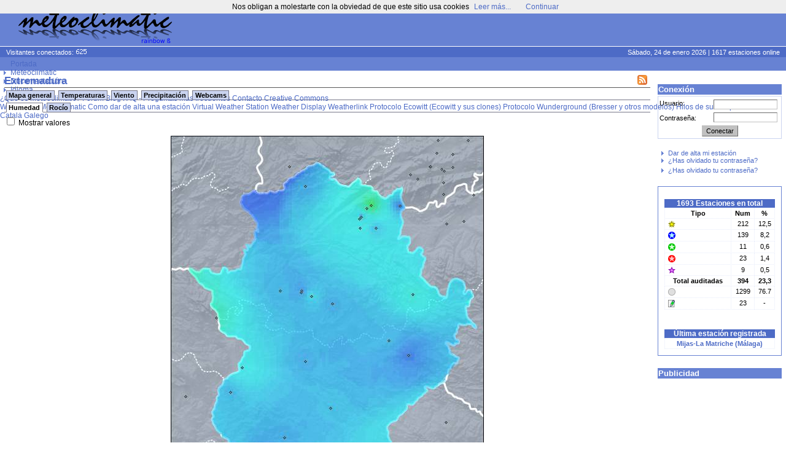

--- FILE ---
content_type: text/html; charset=ISO-8859-15
request_url: https://www.meteoclimatic.net/index/mapinfo/ESEXT?d=20230124&mp=4
body_size: 17306
content:
<!DOCTYPE html>
<!--
    Powered by CMS*iHome 2.1.10 (10006401)
    Copyright (c) Josep Sort - info @ aplisoft.net
-->

<html xmlns="http://www.w3.org/1999/xhtml" xml:lang="es">
<head>
  <base href="//www.meteoclimatic.net/" />
  <title>Meteoclimatic</title>
  <meta http-equiv="title" content="Meteoclimatic" />
  <meta http-equiv="keywords" content="meteorologia,davis,oregon,rainwise,observatorios" />
  <meta http-equiv="description" content="Estaciones meteorológicas en tiempo real" />
  <meta http-equiv="DC.description" content="Estaciones meteorológicas en tiempo real" />
  <meta http-equiv="Content-Type" content="text/html; charset=ISO-8859-15" />
  <meta name="title" content="Meteoclimatic" />
  <meta name="keywords" content="meteorologia,davis,oregon,rainwise,observatorios" />
  <meta name="robots" content="all" />
  <meta name="revisit" content="30 days" />
  <meta name="description" content="Estaciones meteorológicas en tiempo real" />
  <meta name="distribution" content="global" />
  <meta name="resource-type" content="Homepage" />
  <meta name="DC.title" content="Meteoclimatic" />
  <meta name="DC.language" scheme="RFC1766" content="es" />
  <meta name="VW96.objecttype" content="Journal" />
  <!--//Estaciones meteorológicas en tiempo real//-->
  <link rel="alternate" type="application/rss+xml" title="Meteoclimatic" href="xml.php?pid=12;79;125" />
  <link rel="icon" href="favicon.ico" type="image/x-ico" />
  <style type="text/css" media="screen">
  /*<![CDATA[*/
    @import url(//www.meteoclimatic.net/css/default.css);
    @import url(//www.meteoclimatic.net/css/estil.css);
    @import url(//www.meteoclimatic.net/Scripts/slimbox/css/slimbox.css);
  /*]]>*/
  </style>
<script type="text/javascript">
document.cookie="screen_width=" + screen.width + "; expires=Mon, 23 Feb 2026 11:53:55 +0000; path=/";
document.location.href="//www.meteoclimatic.net/index/mapinfo/ESEXT?d=20230124&mp=4&amp;screen_width=" + screen.width;
</script>
<style type="text/css" media="screen">
/*<![CDATA[*/
   @import url(//www.meteoclimatic.net/css/estils2.css);
   @import url(//www.meteoclimatic.net/addons/chrometheme/chromestyle2.css);
/*]]>*/
</style>
<script type="text/javascript" src="//www.meteoclimatic.net/addons/chromejs/chrome.js">
/***********************************************
* Chrome CSS Drop Down Menu- © Dynamic Drive DHTML code library (www.dynamicdrive.com)
* This notice MUST stay intact for legal use
* Visit Dynamic Drive at http://www.dynamicdrive.com/ for full source code
***********************************************/
</script>
<script type="text/javascript" src="//www.meteoclimatic.net/js/ajax.js"></script>
<script type="text/javascript" src="//www.meteoclimatic.net/js/ajax-dynamic-content.js"></script>
<!-- <script data-ad-client="ca-pub-7087141700513344" async src="https://pagead2.googlesyndication.com/pagead/js/adsbygoogle.js"></script> -->
<script async src="https://pagead2.googlesyndication.com/pagead/js/adsbygoogle.js?client=ca-pub-7087141700513344" crossorigin="anonymous"></script>
</head>
<body>
<noscript><div style="position: fixed; bottom: 0px; left: 0px; z-index: 100; border: 5px solid red; background: white; color: black; padding: 5px; font-size: 10px;"><b>¡¡AVISO!!</b> No tiene activado JavaScript en su navegador. Si no permite la ejecución de aplicaciones JavaScript algunas funcionalidades de este web no serán accesibles. No es peligroso permitir la ejecución de JavaScript en este web, por lo tanto recomendamos encarecidamente que lo active.</div></noscript>
<script type="text/javascript" src="css/wz_tooltip.js"></script>
<script type="text/javascript" src="css/tip_balloon.js"></script>
<a name="top"></a>
<div id="container">
   <div id="header">
      <div id="cap">
         <img src="img/logo.png" alt="Meteoclimatic" class="logotip" />
         <span class="adcap">
<script async src="https://pagead2.googlesyndication.com/pagead/js/adsbygoogle.js"></script>
<!-- 728x90, creado 22/07/08 -->
<ins class="adsbygoogle"
     style="display:inline-block;width:728px;height:90px"
     data-ad-client="ca-pub-7087141700513344"
     data-ad-slot="0367049619"></ins>
<script>
     (adsbygoogle = window.adsbygoogle || []).push({});
</script>
         </span>
      </div>
      <div id="info">
         <span class="visitants">
Visitantes conectados: <img src="visitants.php?b=4d6bc6ffffff" alt="" />
         </span>
         <span class="estacions">
Sábado, 24 de enero 2026 | 1617 estaciones online
         </span>
      </div>
      <div id="menu">
      </div>
<div class="chromestyle" id="chromemenu">
<ul>
<li><a href="index">Portada</a></li>
<li><a href="#" rel="dropmenu1">Meteoclimatic</a></li>
<li><a href="#" rel="dropmenu5">Documentación</a></li>
<li><a href="#" rel="dropmenu14">Idioma</a></li>
</ul>
</div><div id="dropmenu1" class="dropmenudiv">
<a href="index/pg.1.36.html">¿Qué es Meteoclimatic?</a>
<a href="http://forum.meteoclimatic.net">Forum</a>
<a href="https://blog.meteoclimatic.net">Blog</a>
<a href="https://wiki.meteoclimatic.net/wiki/FAQ,_preguntas_frecuentes">FAQ - Preguntas más frecuentes</a>
<a href="index/pg.1.2.html">Contacto</a>
<a href="/index/wp/cc_es.html">Creative Commons</a>
</div>
<div id="dropmenu5" class="dropmenudiv">
<a href="http://wiki.meteoclimatic.net">Wiki Codex Meteoclimatic</a>
<a href="https://wiki.meteoclimatic.net/wiki/Como_dar_de_alta_una_estaci%C3%B3n">Como dar de alta una estación</a>
<a href="/software/vws_es.html">Virtual Weather Station</a>
<a href="/software/wd_es.html">Weather Display</a>
<a href="/software/wl_es.html">Weatherlink</a>
<a href="/software/ew_es.html">Protocolo Ecowitt (Ecowitt y sus clones)</a>
<a href="/software/wu_es.html">Protocolo Wunderground (Bresser y otros modelos)</a>
<a href="/index/wp/rss_es.html">Hilos de subscripción RSS</a>
</div>
<div id="dropmenu14" class="dropmenudiv">
<a href="/locale/ca">Català</a>
<a href="/locale/ga">Galego</a>
</div>
<script type="text/javascript">
cssdropdown.startchrome("chromemenu")
</script>
   </div>
   <div id="cos">

      <table class="tb"><tr><td id="col3" width="205">


<div id="login">
<h2>Conexión</h2>
<form action="//www.meteoclimatic.net/index/login" method="post">
<input type="hidden" name="redirect" value="http://www.meteoclimatic.net/index/mapinfo/ESEXT?d=20230124&mp=4" />
<div id="login_username">Usuario:</div>
<div id="login_input_username"><input type="text" tabindex="1" name="usuari_username" size="8" maxlength="32" /></div>
<div id="login_passwd">Contraseña:</div>
<div id="login_input_passwd"><input type="password" tabindex="2" name="usuari_pw" size="8" maxlength="15" /></div>
<div id="login_submit"><input type="submit" tabindex="3" class="button" value="Conectar" /></div>
</form>
<ul>
<li><a href="index/lostpw">Recuperar contraseña olvidada</a></li>
</ul>
</div>

<div id="box11" class="box">
<div id="box_content11" class="box_content">
<ul>
      <li><a href="index/alta">Dar de alta mi estación</a></li>
      <li><a href="index/lostpw">¿Has olvidado tu contraseña?</a></li>
      </ul>
      <ul>
      <li><a href="index/lostpw">¿Has olvidado tu contraseña?</a></li>
      </ul>
      </div> <!-- box_content -->
</div> <!-- box -->
<div id="box26" class="box">
<div id="box_content26" class="box_content">
<div class="statdata"><table><caption>1693 Estaciones en total</caption><tr><th>Tipo</th><th>Num</th><th>%</th></tr><tr><td><div class="sprite-sem_tpv" title="Estación con sello Meteoclimatic de calidad destacada"></div></td><td>212</td><td>12,5</td></tr><tr><td><div class="sprite-sem_qr" title="Estación Termopluviométrica con sello Meteoclimatic de calidad"></div></td><td>139</td><td>8,2</td></tr><tr><td><div class="sprite-sem_qv" title="Estación Termoeólica con sello Meteoclimatic de calidad"></div></td><td>11</td><td>0,6</td></tr><tr><td><div class="sprite-sem_qt" title="Estación Termométrica con sello Meteoclimatic de calidad"></div></td><td>23</td><td>1,4</td></tr><tr><td><div class="sprite-sem_obs" title="Estación asociada a un observatorio oficial"></div></td><td>9</td><td>0,5</td></tr><tr><th>Total auditadas</th><th>394</th><th>23,3</th></tr><tr><td><div class="sprite-sem_ok" title="Estación sin calificación de calidad Meteoclimatic"></div></td><td>1299</td><td>76.7</td></tr><tr><td><div class="sprite-manual" title="Estación manual"></div></td><td>23</td><td>-</td></tr></table><br /><table><caption>Última estación registrada</caption><tr><td><strong><a href="/perfil/ESAND2900000029650D">Mijas-La Matriche (M&aacute;laga)</a></strong></td></tr></table></div>
</div> <!-- box_content -->
</div> <!-- box -->
<div id="box60" class="box">
<h2>Publicidad</h2>
<div id="box_content60" class="box_content">
<script async src="https://pagead2.googlesyndication.com/pagead/js/adsbygoogle.js"></script>
<!-- Caixa lateral -->
<ins class="adsbygoogle"
     style="display:block"
     data-ad-client="ca-pub-7087141700513344"
     data-ad-slot="8555655019"
     data-ad-format="auto"
     data-full-width-responsive="true"></ins>
<script>
     (adsbygoogle = window.adsbygoogle || []).push({});
</script></div> <!-- box_content -->
</div> <!-- box -->
<div id="box18" class="box">
<div id="box_content18" class="box_content">
<p align="center"><img src="https://i.creativecommons.org/l/by-nc-nd/3.0/88x31.png" border="0" width="88" height="31" /><a href="https://creativecommons.org/licenses/by-nc-nd/3.0/"></a></p>
<p align="center"><a href="https://creativecommons.org/licenses/by-nc-nd/3.0/">Esta obra est&aacute; sujeta a una Licencia de Creative Commons</a></p></div> <!-- box_content -->
</div> <!-- box -->

      </td><td id="col2" width="100%">
<div id="story_1" class="story">
<!-- ::PART:: -->

<!-- RRR 20230124 -->
<h1><a href="/feed/rss/ESEXT"><img src="//static.meteoclimatic.net/intimg/xml.png" style="width: 16px; height: 16px; margin-right: 5px; float: right; border: 0px;" alt="RSS" /></a>Extremadura</h1>
<center>
<div id="mapes"><div class="navcontainer"><div id="w_mapes" style="width: 61px; height: 5px; float: right;"></div><ul class="navlist">
<li id="map_gen" class=""><a href="/">Mapa general</a></li>
<li id="map_tmp" class=""><a href="javascript:void(0);" onclick="ajax_loadContent('mapes','/bot/switchmap.php?m=ESEXT&amp;p=tmp&amp;d=20230124&v=' + Valors)">Temperaturas</a></li>
<li id="map_wnd" class=""><a href="javascript:void(0);" onclick="ajax_loadContent('mapes','/bot/switchmap.php?m=ESEXT&amp;p=wnd&amp;d=20230124&v=' + Valors)">Viento</a></li>
<li id="map_rain" class=""><a href="javascript:void(0);" onclick="ajax_loadContent('mapes','/bot/switchmap.php?j=ESEXT_pcp_int_now&amp;m=ESEXT&amp;p=rain&amp;d=20230124&v=' + Valors)">Precipitaci&oacute;n</a></li>
<li id="map_wcams" class=""><a href="/index/webcams/ESEXT">Webcams</a></li>
</ul></div>
<div class="navcontainer"><ul class="navlist">
<li id="map_now" class="active"><a href="javascript:void(0);" onclick="ajax_loadContent('mapes','/bot/switchmap.php?m=ESEXT&amp;p=hum&amp;s=now&amp;d=20230124&v=' + Valors)">Humedad</a></li>
<li id="map_dew" class=""><a href="javascript:void(0);" onclick="ajax_loadContent('mapes','/bot/switchmap.php?m=ESEXT&amp;p=hum&amp;s=dew&amp;d=20230124&v=' + Valors)">Roc&iacute;o</a></li>
</ul></div>
<!-- TEST 1674514800 -->
<script type="text/javascript">
/*<![CDATA[*/
var Valors = "d";
function swapval() {
   if (document.getElementById("MostraValors").checked) {
      document.images["smapa"].src="//maps.meteoclimatic.net/ESEXT_hum_v.jpg";
      Valors = "v";
   } else {
      document.images["smapa"].src="//maps.meteoclimatic.net/ESEXT_hum_d.jpg";
      Valors = "d";
   }
}
/*]]>*/
</script>
<div style="text-align: left;">
   <input type="checkbox" id="MostraValors" name="MostraValors" onclick="swapval()" ">
   <label for="MostraValors">Mostrar valores</label><br />
</div></br />
<img id="smapa" src="//maps.meteoclimatic.net/ESEXT_hum_d.jpg" alt="" width="510" height="635" usemap="#estacions" border="0" /><br />
<div style="padding-bottom: 15px; text-align: center;"><a href="/index/wp/llegenda_es.html">Interpretaci&oacute;n de los datos</a></div>
<fieldset id="stlist">
   <legend>Ir a</legend>
   <a href="/mapinfo/ESAND">Andaluc&iacute;a,&nbsp;Ceuta&nbsp;y&nbsp;Melilla</a> |
   <a href="/mapinfo/ESARA">Arag&oacute;n</a> |
   <a href="/mapinfo/ESAST">Principau&nbsp;d'Asturies</a> |
   <a href="/mapinfo/ESCTB">Cantabria</a> |
   <a href="/mapinfo/ESCYL">Castilla&nbsp;y&nbsp;Le&oacute;n</a> |
   <a href="/mapinfo/ESCLM">Castilla-La&nbsp;Mancha</a> |
   <a href="/mapinfo/ESCAT">Catalunya&nbsp;/&nbsp;Principat&nbsp;d&#39;Andorra</a> |
   <a href="/mapinfo/ESMUR">Comunidad&nbsp;Aut&oacute;noma&nbsp;de&nbsp;la&nbsp;Regi&oacute;n&nbsp;de&nbsp;Murcia</a> |
   <a href="/mapinfo/ESMAD">Comunidad&nbsp;de&nbsp;Madrid</a> |
   <a href="/mapinfo/ESEUS">Euskadi</a> |
   <a href="/mapinfo/ESEXT">Extremadura</a> |
   <a href="/mapinfo/ESGAL">Galicia</a> |
   <a href="/mapinfo/ESIBA">Illes&nbsp;Balears</a> |
   <a href="/mapinfo/ESICA">Islas&nbsp;Canarias</a> |
   <a href="/mapinfo/ESLRI">La&nbsp;Rioja</a> |
   <a href="/mapinfo/ESNAF">Nafarroa</a> |
   <a href="/mapinfo/ESPVA">Pa&iacute;s&nbsp;Valenci&agrave;</a> |
   <a href="/mapinfo/PTNOR">Portugal&nbsp;Norte</a> |
   <a href="/mapinfo/PTCEN">Portugal&nbsp;Centro</a> |
   <a href="/mapinfo/PTSUR">Portugal&nbsp;Sur</a> |
   <a href="/mapinfo/PTAZR">Regi&atilde;o Aut&oacute;noma dos A&ccedil;ores</a> |
   <a href="/mapinfo/PTMAD">Regi&atilde;o Aut&oacute;noma da Madeira</a>
</fieldset>
</div>
<br /><br />

   
<script type="text/javascript">
/*<![CDATA[*/
function swtab(t) {
   ajax_loadContent('dtop','//www.meteoclimatic.net/static_html/top10_' + t + '_ESEXT_es.html');
   for (i = 1; i <= 3; i++) {
      if (i == t)
         document.getElementById('top' + t).className = 'active';
      else
         document.getElementById('top' + i).className = '';
   }
}
/*]]>*/
</script>

<div id="calendari">
<table>
<caption>
<b onclick="document.location.href='/mapinfo/ESEXT?d=20220101'" style="cursor: pointer;">«</b>
2023
»
</caption>
<tr><td>
<table>
<tr><th colspan="7">Enero</th></tr>
<tr>
<td></td><td></td><td></td><td></td><td></td><td></td><td class="link" onclick="document.location.href='/mapinfo/ESEXT?d=20230101';">1</td>
</tr>
<tr>
<td class="link" onclick="document.location.href='/mapinfo/ESEXT?d=20230102';">2</td><td class="link" onclick="document.location.href='/mapinfo/ESEXT?d=20230103';">3</td><td class="link" onclick="document.location.href='/mapinfo/ESEXT?d=20230104';">4</td><td class="link" onclick="document.location.href='/mapinfo/ESEXT?d=20230105';">5</td><td class="link" onclick="document.location.href='/mapinfo/ESEXT?d=20230106';">6</td><td class="link" onclick="document.location.href='/mapinfo/ESEXT?d=20230107';">7</td><td class="link" onclick="document.location.href='/mapinfo/ESEXT?d=20230108';">8</td>
</tr>
<tr>
<td class="link" onclick="document.location.href='/mapinfo/ESEXT?d=20230109';">9</td><td class="link" onclick="document.location.href='/mapinfo/ESEXT?d=20230110';">10</td><td class="link" onclick="document.location.href='/mapinfo/ESEXT?d=20230111';">11</td><td class="link" onclick="document.location.href='/mapinfo/ESEXT?d=20230112';">12</td><td class="link" onclick="document.location.href='/mapinfo/ESEXT?d=20230113';">13</td><td class="link" onclick="document.location.href='/mapinfo/ESEXT?d=20230114';">14</td><td class="link" onclick="document.location.href='/mapinfo/ESEXT?d=20230115';">15</td>
</tr>
<tr>
<td class="link" onclick="document.location.href='/mapinfo/ESEXT?d=20230116';">16</td><td class="link" onclick="document.location.href='/mapinfo/ESEXT?d=20230117';">17</td><td class="link" onclick="document.location.href='/mapinfo/ESEXT?d=20230118';">18</td><td class="link" onclick="document.location.href='/mapinfo/ESEXT?d=20230119';">19</td><td class="link" onclick="document.location.href='/mapinfo/ESEXT?d=20230120';">20</td><td class="link" onclick="document.location.href='/mapinfo/ESEXT?d=20230121';">21</td><td class="link" onclick="document.location.href='/mapinfo/ESEXT?d=20230122';">22</td>
</tr>
<tr>
<td class="link" onclick="document.location.href='/mapinfo/ESEXT?d=20230123';">23</td><td class="link" onclick="document.location.href='/mapinfo/ESEXT?d=20230124';">24</td><td class="link" onclick="document.location.href='/mapinfo/ESEXT?d=20230125';">25</td><td class="link" onclick="document.location.href='/mapinfo/ESEXT?d=20230126';">26</td><td class="link" onclick="document.location.href='/mapinfo/ESEXT?d=20230127';">27</td><td class="link" onclick="document.location.href='/mapinfo/ESEXT?d=20230128';">28</td><td class="link" onclick="document.location.href='/mapinfo/ESEXT?d=20230129';">29</td>
</tr>
<tr>
<td class="link" onclick="document.location.href='/mapinfo/ESEXT?d=20230130';">30</td><td class="link" onclick="document.location.href='/mapinfo/ESEXT?d=20230131';">31</td><td></td><td></td><td></td><td></td><td></td></tr>
</table>
</td><td>
<table>
<tr><th colspan="7">Febrero</th></tr>
<tr>
<td></td><td></td><td class="link" onclick="document.location.href='/mapinfo/ESEXT?d=20230201';">1</td><td class="link" onclick="document.location.href='/mapinfo/ESEXT?d=20230202';">2</td><td class="link" onclick="document.location.href='/mapinfo/ESEXT?d=20230203';">3</td><td class="link" onclick="document.location.href='/mapinfo/ESEXT?d=20230204';">4</td><td class="link" onclick="document.location.href='/mapinfo/ESEXT?d=20230205';">5</td>
</tr>
<tr>
<td class="link" onclick="document.location.href='/mapinfo/ESEXT?d=20230206';">6</td><td class="link" onclick="document.location.href='/mapinfo/ESEXT?d=20230207';">7</td><td class="link" onclick="document.location.href='/mapinfo/ESEXT?d=20230208';">8</td><td class="link" onclick="document.location.href='/mapinfo/ESEXT?d=20230209';">9</td><td class="link" onclick="document.location.href='/mapinfo/ESEXT?d=20230210';">10</td><td class="link" onclick="document.location.href='/mapinfo/ESEXT?d=20230211';">11</td><td class="link" onclick="document.location.href='/mapinfo/ESEXT?d=20230212';">12</td>
</tr>
<tr>
<td class="link" onclick="document.location.href='/mapinfo/ESEXT?d=20230213';">13</td><td class="link" onclick="document.location.href='/mapinfo/ESEXT?d=20230214';">14</td><td class="link" onclick="document.location.href='/mapinfo/ESEXT?d=20230215';">15</td><td class="link" onclick="document.location.href='/mapinfo/ESEXT?d=20230216';">16</td><td class="link" onclick="document.location.href='/mapinfo/ESEXT?d=20230217';">17</td><td class="link" onclick="document.location.href='/mapinfo/ESEXT?d=20230218';">18</td><td class="link" onclick="document.location.href='/mapinfo/ESEXT?d=20230219';">19</td>
</tr>
<tr>
<td class="link" onclick="document.location.href='/mapinfo/ESEXT?d=20230220';">20</td><td class="link" onclick="document.location.href='/mapinfo/ESEXT?d=20230221';">21</td><td class="link" onclick="document.location.href='/mapinfo/ESEXT?d=20230222';">22</td><td class="link" onclick="document.location.href='/mapinfo/ESEXT?d=20230223';">23</td><td class="link" onclick="document.location.href='/mapinfo/ESEXT?d=20230224';">24</td><td class="link" onclick="document.location.href='/mapinfo/ESEXT?d=20230225';">25</td><td class="link" onclick="document.location.href='/mapinfo/ESEXT?d=20230226';">26</td>
</tr>
<tr>
<td class="link" onclick="document.location.href='/mapinfo/ESEXT?d=20230227';">27</td><td class="link" onclick="document.location.href='/mapinfo/ESEXT?d=20230228';">28</td><td></td><td></td><td></td><td></td><td></td></tr>
</table>
</td><td>
<table>
<tr><th colspan="7">Marzo</th></tr>
<tr>
<td></td><td></td><td class="link" onclick="document.location.href='/mapinfo/ESEXT?d=20230301';">1</td><td class="link" onclick="document.location.href='/mapinfo/ESEXT?d=20230302';">2</td><td class="link" onclick="document.location.href='/mapinfo/ESEXT?d=20230303';">3</td><td class="link" onclick="document.location.href='/mapinfo/ESEXT?d=20230304';">4</td><td class="link" onclick="document.location.href='/mapinfo/ESEXT?d=20230305';">5</td>
</tr>
<tr>
<td class="link" onclick="document.location.href='/mapinfo/ESEXT?d=20230306';">6</td><td class="link" onclick="document.location.href='/mapinfo/ESEXT?d=20230307';">7</td><td class="link" onclick="document.location.href='/mapinfo/ESEXT?d=20230308';">8</td><td class="link" onclick="document.location.href='/mapinfo/ESEXT?d=20230309';">9</td><td class="link" onclick="document.location.href='/mapinfo/ESEXT?d=20230310';">10</td><td class="link" onclick="document.location.href='/mapinfo/ESEXT?d=20230311';">11</td><td class="link" onclick="document.location.href='/mapinfo/ESEXT?d=20230312';">12</td>
</tr>
<tr>
<td class="link" onclick="document.location.href='/mapinfo/ESEXT?d=20230313';">13</td><td class="link" onclick="document.location.href='/mapinfo/ESEXT?d=20230314';">14</td><td class="link" onclick="document.location.href='/mapinfo/ESEXT?d=20230315';">15</td><td class="link" onclick="document.location.href='/mapinfo/ESEXT?d=20230316';">16</td><td class="link" onclick="document.location.href='/mapinfo/ESEXT?d=20230317';">17</td><td class="link" onclick="document.location.href='/mapinfo/ESEXT?d=20230318';">18</td><td class="link" onclick="document.location.href='/mapinfo/ESEXT?d=20230319';">19</td>
</tr>
<tr>
<td class="link" onclick="document.location.href='/mapinfo/ESEXT?d=20230320';">20</td><td class="link" onclick="document.location.href='/mapinfo/ESEXT?d=20230321';">21</td><td class="link" onclick="document.location.href='/mapinfo/ESEXT?d=20230322';">22</td><td class="link" onclick="document.location.href='/mapinfo/ESEXT?d=20230323';">23</td><td class="link" onclick="document.location.href='/mapinfo/ESEXT?d=20230324';">24</td><td class="link" onclick="document.location.href='/mapinfo/ESEXT?d=20230325';">25</td><td class="link" onclick="document.location.href='/mapinfo/ESEXT?d=20230326';">26</td>
</tr>
<tr>
<td class="link" onclick="document.location.href='/mapinfo/ESEXT?d=20230327';">27</td><td class="link" onclick="document.location.href='/mapinfo/ESEXT?d=20230328';">28</td><td class="link" onclick="document.location.href='/mapinfo/ESEXT?d=20230329';">29</td><td class="link" onclick="document.location.href='/mapinfo/ESEXT?d=20230330';">30</td><td class="link" onclick="document.location.href='/mapinfo/ESEXT?d=20230331';">31</td><td></td><td></td></tr>
</table>
</td><td><img onclick="document.location.href='/mapinfo/ESEXT?d=20230401'" style="cursor: pointer" src="//static.meteoclimatic.net/img/seguent.gif" width="26" height="26" border="0" alt="" /></td></tr>
</table>
</div><br> <!-- Calendari -->
<br>   <div class="stationlist">
   <table>
   <caption>
      <a href="/feed/rss/ESEXT06000000"><img src="//static.meteoclimatic.net/intimg/xml.png" style="border: 0px; width: 16px; height: 16px; float: right;" alt="RSS" /></a>Badajoz   </caption>
   <tr>
      <th rowspan="2" style="width:15px;">&nbsp;</th>
      <th rowspan="2" style="width: 150px;"><a href="/index/mapinfo/ESEXT?d=20230123&amp;mp=0" style="color: #000;">Observatorio</a>
      </th>
      <th rowspan="2"><a href="/index/mapinfo/ESEXT?d=20230123&amp;mp=15" style="color: #000;">Alt.</a></th>
      <th colspan="3">Temperatura</th>
      <th colspan="3">Humedad</th>
      <th colspan="3">Barómetro</th>
      <th colspan="2">Viento </th>
      <th colspan="2">Precip.</th>
      <th rowspan="2"><a href="/index/mapinfo/ESEXT?d=20230123&amp;mp=90" style="color: #000;">I.R.</a><a href="/index/wp/robertsson_es.html"><sup style="color: #f00;">[?]</sup></a></th>
   </tr>
   <tr>
      <th style="background:#999999; color: white;"><a href="/index/mapinfo/ESEXT?d=20230123&amp;mp=1">Act.</a></th>
      <th style="background:#990000; color: white;"><a href="/index/mapinfo/ESEXT?d=20230123&amp;mp=2">Máx.</a></th>
      <th style="background:#0000CC; color: white;"><a href="/index/mapinfo/ESEXT?d=20230123&amp;mp=3">Mín.</a></th>
      <th style="background:#999999; color: white;"><a href="/index/mapinfo/ESEXT?d=20230123&amp;mp=4">Act. <img src="//static.meteoclimatic.net/img/sort.gif" alt="v" /></a></th>
      <th style="background:#990000; color: white;"><a href="/index/mapinfo/ESEXT?d=20230123&amp;mp=5">Máx.</a></th>
      <th style="background:#0000CC; color: white;"><a href="/index/mapinfo/ESEXT?d=20230123&amp;mp=6">Mín.</a></th>
      <th style="background:#999999; color: white;"><a href="/index/mapinfo/ESEXT?d=20230123&amp;mp=7">Act.</a></th>
      <th style="background:#990000; color: white;"><a href="/index/mapinfo/ESEXT?d=20230123&amp;mp=8">Máx.</a></th>
      <th style="background:#0000CC; color: white;"><a href="/index/mapinfo/ESEXT?d=20230123&amp;mp=9">Mín.</a></th>
      <th style="background:#999999; color: white;"><a href="/index/mapinfo/ESEXT?d=20230123&amp;mp=10">Act.</a></th>
      <th style="background:#990000; color: white;"><a href="/index/mapinfo/ESEXT?d=20230123&amp;mp=11">Máx.</a></th>
      <th style="background:#999999; color: white;"><a href="/index/mapinfo/ESEXT?d=20230123&amp;mp=13">Hoy</a></th>
      <th style="background:#999999; color: white;"><a href="/index/mapinfo/ESEXT?d=20230123&amp;mp=14">Año</a></th>
   </tr>
<tr><td style=""><div  class="sprite-sem_ok"></div></td><td style="text-align: left; "><a href="/perfil/ESEXT0600000006002A" >Badajoz - Catedral</a></td><td style="">194</td><td style="">n/a</td><td style="color:#990000;">12,0</td><td style="color:#0000CC;">2,5</td><td style="color: #707070;">n/a</td><td style="color:#990000;">79</td><td style="color:#0000CC;">46</td><td style="color: #707070;">n/a</td><td style="color:#990000;">1.027</td><td style="color:#0000CC;">1.024</td><td style="color: #707070;">n/a</td><td style="color:#990000;">16</td><td style="color: #707070;">-</td><td style="color: #707070;">53,8</td><td style="color: #707070;" nowrap="nowrap"><div onmouseover="Tip('7,579 (4,688 / 0,200 / 2,491 / 0,200)')" onmouseout="UnTip()" ><img src="//static.meteoclimatic.net/img/pb1.png" width="25" height="5" alt="" /><img src="//static.meteoclimatic.net/img/pb0.png" width="9" height="5"  alt="" /> </div></td></tr>
<tr><td style=""><div  class="sprite-sem_nok"></div></td><td style="text-align: left; "><a href="/perfil/ESEXT0600000006010C" >Badajoz - Ciudad Jardín</a></td><td style="">180</td><td style="">n/a</td><td style="color:#990000;">12,0</td><td style="color:#0000CC;">1,2</td><td style="color: #707070;">n/a</td><td style="color:#990000;">84</td><td style="color:#0000CC;">42</td><td style="color: #707070;">n/a</td><td style="color:#990000;">1.028</td><td style="color:#0000CC;">1.025</td><td style="color: #707070;">n/a</td><td style="color:#990000;">9</td><td style="color: #707070;">-</td><td style="color: #707070;">62,0</td><td style="color: #707070;" nowrap="nowrap"><div onmouseover="Tip('6,777 (4,675 / 0,200 / 1,702 / 0,200)')" onmouseout="UnTip()" ><img src="//static.meteoclimatic.net/img/pb1.png" width="23" height="5" alt="" /><img src="//static.meteoclimatic.net/img/pb0.png" width="11" height="5"  alt="" /> </div></td></tr>
<tr><td style=""><div  class="sprite-sem_ok"></div></td><td style="text-align: left; "><a href="/perfil/ESEXT0600000006010D" >Badajoz  -  Las Vaguadas</a></td><td style="">200</td><td style="">n/a</td><td style="color:#990000;">11,8</td><td style="color:#0000CC;">-0,3</td><td style="color: #707070;">n/a</td><td style="color:#990000;">87</td><td style="color:#0000CC;">48</td><td style="color: #707070;">n/a</td><td style="color:#990000;">1.026</td><td style="color:#0000CC;">1.023</td><td style="color: #707070;">n/a</td><td style="color:#990000;">24</td><td style="color: #707070;">-</td><td style="color: #707070;">41,2</td><td style="color: #707070;" nowrap="nowrap"><div onmouseover="Tip('5,793 (3,238 / 0,193 / 2,362 / 0,000)')" onmouseout="UnTip()" ><img src="//static.meteoclimatic.net/img/pb1.png" width="19" height="5" alt="" /><img src="//static.meteoclimatic.net/img/pb0.png" width="15" height="5"  alt="" /> </div></td></tr>
<tr><td style=""><div class="sprite-sem_qr"></div></td><td style="text-align: left; "><a href="/perfil/ESEXT0600000006100B" >Olivenza</a></td><td style="">255</td><td style="">n/a</td><td style="color:#990000;">9,9</td><td style="color:#0000CC;">0,2</td><td style="color: #707070;">n/a</td><td style="color:#990000;">85</td><td style="color:#0000CC;">54</td><td style="color: #707070;">n/a</td><td style="color:#990000;">1.026</td><td style="color:#0000CC;">1.022</td><td style="color: #707070;">n/a</td><td style="color:#990000;">35</td><td style="color: #707070;">-</td><td style="color: #707070;">76,2</td><td style="color: #707070;" nowrap="nowrap"><div onmouseover="Tip('8,908 (4,708 / 0,200 / 2,500 / 1,500)')" onmouseout="UnTip()" ><img src="//static.meteoclimatic.net/img/pb1.png" width="30" height="5" alt="" /><img src="//static.meteoclimatic.net/img/pb0.png" width="4" height="5"  alt="" /> </div></td></tr>
<tr><td style=""><div  class="sprite-sem_ok"></div></td><td style="text-align: left; "><a href="/perfil/ESEXT0600000006800D" >Mérida Este</a></td><td style="">224</td><td style="">n/a</td><td style="color:#990000;">10,9</td><td style="color:#0000CC;">-0,1</td><td style="color: #707070;">n/a</td><td style="color:#990000;">89</td><td style="color:#0000CC;">51</td><td style="color: #707070;">n/a</td><td style="color:#990000;">1.026</td><td style="color:#0000CC;">1.022</td><td style="color: #707070;">n/a</td><td style="color:#990000;">35</td><td style="color: #707070;">-</td><td style="color: #707070;">52,2</td><td style="color: #707070;" nowrap="nowrap"><div onmouseover="Tip('7,430 (4,730 / 0,200 / 2,500 / 0,000)')" onmouseout="UnTip()" ><img src="//static.meteoclimatic.net/img/pb1.png" width="25" height="5" alt="" /><img src="//static.meteoclimatic.net/img/pb0.png" width="9" height="5"  alt="" /> </div></td></tr>
<tr><td style=""><div  class="sprite-sem_ok"></div></td><td style="text-align: left; "><a href="/perfil/ESEXT0600000006378A" >Valverde de Burguillos</a></td><td style="">420</td><td style="">n/a</td><td style="color:#990000;">9,2</td><td style="color:#0000CC;">0,7</td><td style="color: #707070;">n/a</td><td style="color:#990000;">83</td><td style="color:#0000CC;">49</td><td style="color: #707070;">n/a</td><td style="color:#990000;">1.024</td><td style="color:#0000CC;">1.019</td><td style="color: #707070;">n/a</td><td style="color:#990000;">25</td><td style="color: #707070;">-</td><td style="color: #707070;">51,5</td><td style="color: #707070;" nowrap="nowrap"><div onmouseover="Tip('5,899 (4,677 / 0,200 / 0,822 / 0,200)')" onmouseout="UnTip()" ><img src="//static.meteoclimatic.net/img/pb1.png" width="20" height="5" alt="" /><img src="//static.meteoclimatic.net/img/pb0.png" width="14" height="5"  alt="" /> </div></td></tr>
<tr><td style=""><div  class="sprite-sem_ok"></div></td><td style="text-align: left; "><a href="/perfil/ESEXT0600000006350A" >Higuera la Real</a></td><td style="">640</td><td style="">n/a</td><td style="color:#990000;">6,4</td><td style="color:#0000CC;">-0,4</td><td style="color: #707070;">n/a</td><td style="color:#990000;">81</td><td style="color:#0000CC;">60</td><td style="color: #707070;">n/a</td><td style="color:#990000;">1.028</td><td style="color:#0000CC;">1.024</td><td style="color: #707070;">n/a</td><td style="color:#990000;">40</td><td style="color: #707070;">-</td><td style="color: #707070;">97,6</td><td style="color: #707070;" nowrap="nowrap"><div onmouseover="Tip('7,154 (4,737 / 0,200 / 2,217 / 0,000)')" onmouseout="UnTip()" ><img src="//static.meteoclimatic.net/img/pb1.png" width="24" height="5" alt="" /><img src="//static.meteoclimatic.net/img/pb0.png" width="10" height="5"  alt="" /> </div></td></tr>
</table></div> <!-- stationlist -->
<br>   <div class="stationlist">
   <table>
   <caption>
      <a href="/feed/rss/ESEXT10000000"><img src="//static.meteoclimatic.net/intimg/xml.png" style="border: 0px; width: 16px; height: 16px; float: right;" alt="RSS" /></a>Cáceres   </caption>
   <tr>
      <th rowspan="2" style="width:15px;">&nbsp;</th>
      <th rowspan="2" style="width: 150px;"><a href="/index/mapinfo/ESEXT?d=20230123&amp;mp=0" style="color: #000;">Observatorio</a>
      </th>
      <th rowspan="2"><a href="/index/mapinfo/ESEXT?d=20230123&amp;mp=15" style="color: #000;">Alt.</a></th>
      <th colspan="3">Temperatura</th>
      <th colspan="3">Humedad</th>
      <th colspan="3">Barómetro</th>
      <th colspan="2">Viento </th>
      <th colspan="2">Precip.</th>
      <th rowspan="2"><a href="/index/mapinfo/ESEXT?d=20230123&amp;mp=90" style="color: #000;">I.R.</a><a href="/index/wp/robertsson_es.html"><sup style="color: #f00;">[?]</sup></a></th>
   </tr>
   <tr>
      <th style="background:#999999; color: white;"><a href="/index/mapinfo/ESEXT?d=20230123&amp;mp=1">Act.</a></th>
      <th style="background:#990000; color: white;"><a href="/index/mapinfo/ESEXT?d=20230123&amp;mp=2">Máx.</a></th>
      <th style="background:#0000CC; color: white;"><a href="/index/mapinfo/ESEXT?d=20230123&amp;mp=3">Mín.</a></th>
      <th style="background:#999999; color: white;"><a href="/index/mapinfo/ESEXT?d=20230123&amp;mp=4">Act. <img src="//static.meteoclimatic.net/img/sort.gif" alt="v" /></a></th>
      <th style="background:#990000; color: white;"><a href="/index/mapinfo/ESEXT?d=20230123&amp;mp=5">Máx.</a></th>
      <th style="background:#0000CC; color: white;"><a href="/index/mapinfo/ESEXT?d=20230123&amp;mp=6">Mín.</a></th>
      <th style="background:#999999; color: white;"><a href="/index/mapinfo/ESEXT?d=20230123&amp;mp=7">Act.</a></th>
      <th style="background:#990000; color: white;"><a href="/index/mapinfo/ESEXT?d=20230123&amp;mp=8">Máx.</a></th>
      <th style="background:#0000CC; color: white;"><a href="/index/mapinfo/ESEXT?d=20230123&amp;mp=9">Mín.</a></th>
      <th style="background:#999999; color: white;"><a href="/index/mapinfo/ESEXT?d=20230123&amp;mp=10">Act.</a></th>
      <th style="background:#990000; color: white;"><a href="/index/mapinfo/ESEXT?d=20230123&amp;mp=11">Máx.</a></th>
      <th style="background:#999999; color: white;"><a href="/index/mapinfo/ESEXT?d=20230123&amp;mp=13">Hoy</a></th>
      <th style="background:#999999; color: white;"><a href="/index/mapinfo/ESEXT?d=20230123&amp;mp=14">Año</a></th>
   </tr>
<tr><td style=""><div  class="sprite-sem_ok"></div></td><td style="text-align: left; "><a href="/perfil/ESEXT1000000010459B" >Guijo de Santa Bárbara</a></td><td style="">910</td><td style="">n/a</td><td style="color:#990000;">5,0</td><td style="color:#0000CC;">-2,4</td><td style="color: #707070;">n/a</td><td style="color:#990000;">83</td><td style="color:#0000CC;">52</td><td style="color: #707070;">n/a</td><td style="color:#990000;">1.030</td><td style="color:#0000CC;">1.025</td><td style="color: #707070;">n/a</td><td style="color:#990000;">9</td><td style="color: #707070;">-</td><td style="color: #707070;">177,8</td><td style="color: #707070;" nowrap="nowrap"><div onmouseover="Tip('7,197 (4,688 / 0,200 / 2,109 / 0,200)')" onmouseout="UnTip()" ><img src="//static.meteoclimatic.net/img/pb1.png" width="24" height="5" alt="" /><img src="//static.meteoclimatic.net/img/pb0.png" width="10" height="5"  alt="" /> </div></td></tr>
<tr><td style=""><div class="sprite-sem_tpv"></div></td><td style="text-align: left; "><a href="/perfil/ESEXT1000000010440A" >Aldeanueva de la Vera</a></td><td style="">667</td><td style="">n/a</td><td style="color:#990000;">6,6</td><td style="color:#0000CC;">-1,6</td><td style="color: #707070;">n/a</td><td style="color:#990000;">80</td><td style="color:#0000CC;">53</td><td style="color: #707070;">n/a</td><td style="color:#990000;">1.030</td><td style="color:#0000CC;">1.024</td><td style="color: #707070;">n/a</td><td style="color:#990000;">15</td><td style="color: #707070;">-</td><td style="color: #707070;">146,0</td><td style="color: #707070;" nowrap="nowrap"><div onmouseover="Tip('9,307 (4,507 / 0,200 / 2,500 / 2,100)')" onmouseout="UnTip()" ><img src="//static.meteoclimatic.net/img/pb1.png" width="31" height="5" alt="" /><img src="//static.meteoclimatic.net/img/pb0.png" width="3" height="5"  alt="" /> </div></td></tr>
<tr><td style=""><div  class="sprite-sem_ok"></div></td><td style="text-align: left; "><a href="/perfil/ESEXT1000000010400B" >Jaraíz - Vegas del Tiétar</a></td><td style="">235</td><td style="">n/a</td><td style="color:#990000;">8,1</td><td style="color:#0000CC;">-2,1</td><td style="color: #707070;">n/a</td><td style="color:#990000;">99</td><td style="color:#0000CC;">55</td><td style="color: #707070;">n/a</td><td style="color:#990000;">1.026</td><td style="color:#0000CC;">1.022</td><td style="color: #707070;">n/a</td><td style="color:#990000;">17</td><td style="color: #707070;">-</td><td style="color: #707070;">132,3</td><td style="color: #707070;" nowrap="nowrap"><div onmouseover="Tip('7,437 (4,737 / 0,200 / 2,500 / 0,000)')" onmouseout="UnTip()" ><img src="//static.meteoclimatic.net/img/pb1.png" width="25" height="5" alt="" /><img src="//static.meteoclimatic.net/img/pb0.png" width="9" height="5"  alt="" /> </div></td></tr>
<tr><td style=""><div  class="sprite-sem_ok"></div></td><td style="text-align: left; "><a href="/perfil/ESEXT1000000010310B" >Talayuela</a></td><td style="">260</td><td style="">n/a</td><td style="color:#990000;">7,2</td><td style="color:#0000CC;">-1,7</td><td style="color: #707070;">n/a</td><td style="color:#990000;">92</td><td style="color:#0000CC;">56</td><td style="color: #707070;">n/a</td><td style="color:#990000;">1.028</td><td style="color:#0000CC;">1.023</td><td style="color: #707070;">n/a</td><td style="color:#990000;">16</td><td style="color: #707070;">-</td><td style="color: #707070;">107,9</td><td style="color: #707070;" nowrap="nowrap"><div onmouseover="Tip('7,572 (4,673 / 0,200 / 2,499 / 0,200)')" onmouseout="UnTip()" ><img src="//static.meteoclimatic.net/img/pb1.png" width="25" height="5" alt="" /><img src="//static.meteoclimatic.net/img/pb0.png" width="9" height="5"  alt="" /> </div></td></tr>
<tr><td style=""><div  class="sprite-sem_ok"></div></td><td style="text-align: left; "><a href="/perfil/ESEXT1000000010005A" >Cáceres - IES Javier G.T.</a></td><td style="">456</td><td style="">n/a</td><td style="color:#990000;">9,0</td><td style="color:#0000CC;">1,5</td><td style="color: #707070;">n/a</td><td style="color:#990000;">77</td><td style="color:#0000CC;">51</td><td style="color: #707070;">n/a</td><td style="color:#990000;">1.026</td><td style="color:#0000CC;">1.023</td><td style="color: #707070;">x</td><td style="color:#990000;">x</td><td style="color: #707070;">x</td><td style="color: #707070;">x</td><td style="color: #707070;" nowrap="nowrap"><div onmouseover="Tip('5,977 (4,087 / 0,200 / 1,690 / 0,000)')" onmouseout="UnTip()" ><img src="//static.meteoclimatic.net/img/pb1.png" width="20" height="5" alt="" /><img src="//static.meteoclimatic.net/img/pb0.png" width="14" height="5"  alt="" /> </div></td></tr>
<tr><td style=""><div class="sprite-sem_tpv"></div></td><td style="text-align: left; "><a href="/perfil/ESEXT1000000010630A" >Pinofranqueado</a></td><td style="">449</td><td style="">n/a</td><td style="color:#990000;">7,3</td><td style="color:#0000CC;">0,3</td><td style="color: #707070;">n/a</td><td style="color:#990000;">82</td><td style="color:#0000CC;">57</td><td style="color: #707070;">n/a</td><td style="color:#990000;">1.027</td><td style="color:#0000CC;">1.024</td><td style="color: #707070;">n/a</td><td style="color:#990000;">50</td><td style="color: #707070;">-</td><td style="color: #707070;">146,2</td><td style="color: #707070;" nowrap="nowrap"><div onmouseover="Tip('8,631 (4,682 / 0,200 / 2,499 / 1,250)')" onmouseout="UnTip()" ><img src="//static.meteoclimatic.net/img/pb1.png" width="29" height="5" alt="" /><img src="//static.meteoclimatic.net/img/pb0.png" width="5" height="5"  alt="" /> </div></td></tr>
<tr><td style=""><div  class="sprite-sem_ok"></div></td><td style="text-align: left; "><a href="/perfil/ESEXT1000000010271A" >Plasenzuela</a></td><td style="">427</td><td style="">n/a</td><td style="color:#990000;">8,8</td><td style="color:#0000CC;">-3,2</td><td style="color: #707070;">n/a</td><td style="color:#990000;">86</td><td style="color:#0000CC;">50</td><td style="color: #707070;">n/a</td><td style="color:#990000;">1.026</td><td style="color:#0000CC;">1.022</td><td style="color: #707070;">x</td><td style="color:#990000;">29</td><td style="color: #707070;">-</td><td style="color: #707070;">11,2</td><td style="color: #707070;" nowrap="nowrap"><div onmouseover="Tip('7,244 (4,578 / 0,200 / 2,266 / 0,200)')" onmouseout="UnTip()" ><img src="//static.meteoclimatic.net/img/pb1.png" width="24" height="5" alt="" /><img src="//static.meteoclimatic.net/img/pb0.png" width="10" height="5"  alt="" /> </div></td></tr>
<tr><td style=""><div  class="sprite-sem_ok"></div></td><td style="text-align: left; "><a href="/perfil/ESEXT1000000010400A" >Jaraíz de la Vera</a></td><td style="">565</td><td style="">n/a</td><td style="color:#990000;">7,9</td><td style="color:#0000CC;">1,0</td><td style="color: #707070;">n/a</td><td style="color:#990000;">75</td><td style="color:#0000CC;">52</td><td style="color: #707070;">n/a</td><td style="color:#990000;">1.026</td><td style="color:#0000CC;">1.021</td><td style="color: #707070;">n/a</td><td style="color:#990000;">13</td><td style="color: #707070;">-</td><td style="color: #707070;">203,9</td><td style="color: #707070;" nowrap="nowrap"><div onmouseover="Tip('7,438 (4,738 / 0,200 / 2,500 / 0,000)')" onmouseout="UnTip()" ><img src="//static.meteoclimatic.net/img/pb1.png" width="25" height="5" alt="" /><img src="//static.meteoclimatic.net/img/pb0.png" width="9" height="5"  alt="" /> </div></td></tr>
<tr><td style=""><div  class="sprite-sem_ok"></div></td><td style="text-align: left; "><a href="/perfil/ESEXT1000000010004A" >Cáceres Norte</a></td><td style="">395</td><td style="">n/a</td><td style="color:#990000;">8,9</td><td style="color:#0000CC;">1,1</td><td style="color: #707070;">n/a</td><td style="color:#990000;">83</td><td style="color:#0000CC;">54</td><td style="color: #707070;">n/a</td><td style="color:#990000;">1.028</td><td style="color:#0000CC;">1.024</td><td style="color: #707070;">n/a</td><td style="color:#990000;">16</td><td style="color: #707070;">-</td><td style="color: #707070;">67,3</td><td style="color: #707070;" nowrap="nowrap"><div onmouseover="Tip('6,277 (4,682 / 0,200 / 1,195 / 0,200)')" onmouseout="UnTip()" ><img src="//static.meteoclimatic.net/img/pb1.png" width="21" height="5" alt="" /><img src="//static.meteoclimatic.net/img/pb0.png" width="13" height="5"  alt="" /> </div></td></tr>
<tr><td style=""><div class="sprite-sem_tpv"></div></td><td style="text-align: left; "><a href="/perfil/ESEXT1000000010480A" >Madrigal de la Vera</a></td><td style="">401</td><td style="">n/a</td><td style="color:#990000;">8,6</td><td style="color:#0000CC;">-0,5</td><td style="color: #707070;">n/a</td><td style="color:#990000;">83</td><td style="color:#0000CC;">38</td><td style="color: #707070;">n/a</td><td style="color:#990000;">1.029</td><td style="color:#0000CC;">1.024</td><td style="color: #707070;">n/a</td><td style="color:#990000;">16</td><td style="color: #707070;">-</td><td style="color: #707070;">101,8</td><td style="color: #707070;" nowrap="nowrap"><div onmouseover="Tip('8,595 (4,445 / 0,200 / 2,500 / 1,450)')" onmouseout="UnTip()" ><img src="//static.meteoclimatic.net/img/pb1.png" width="29" height="5" alt="" /><img src="//static.meteoclimatic.net/img/pb0.png" width="5" height="5"  alt="" /> </div></td></tr>
</table>
</div> <!-- stationlist -->
<center><br><div style="width: 600px; padding: 2px; text-align: left;">
<div class="sprite-sem_tpv"></div> Estación con sello Meteoclimatic de calidad destacada<br />
<div class="sprite-sem_qr"></div> Estación Termopluviométrica con sello Meteoclimatic de calidad<br />
<div class="sprite-sem_ok"></div> Estación sin calificación de calidad Meteoclimatic<br />
<div class="sprite-sem_nok"></div> La estación ofrece datos de calidad crítica<br />
</div></center>
<br />
</center>
<div style="display: none;">
<map name="estacions" id="estacions">
<area  shape="circle"  href="/perfil/ESEXT1000000010440A" coords="319,119,3" onmouseover="TagToTip('ESEXT1000000010440A', BALLOON, true, ABOVE, true, CENTERMOUSE, true)" onmouseout="UnTip()" alt="" /><area  shape="circle"  href="/perfil/ESEXT0600000006100B" coords="97,418,3" onmouseover="TagToTip('ESEXT0600000006100B', BALLOON, true, ABOVE, true, CENTERMOUSE, true)" onmouseout="UnTip()" alt="" /><area  shape="circle"  href="/perfil/ESEXT1000000010630A" coords="219,83,3" onmouseover="TagToTip('ESEXT1000000010630A', BALLOON, true, ABOVE, true, CENTERMOUSE, true)" onmouseout="UnTip()" alt="" /><area  shape="circle"  href="/perfil/ESEXT1000000010480A" coords="373,115,3" onmouseover="TagToTip('ESEXT1000000010480A', BALLOON, true, ABOVE, true, CENTERMOUSE, true)" onmouseout="UnTip()" alt="" /><area  shape="circle"  href="/perfil/ESEXT0600000006002A" coords="116,378,3" onmouseover="TagToTip('ESEXT0600000006002A', BALLOON, true, ABOVE, true, CENTERMOUSE, true)" onmouseout="UnTip()" alt="" /><area  shape="circle"  href="/perfil/ESEXT1000000010310B" coords="334,151,3" onmouseover="TagToTip('ESEXT1000000010310B', BALLOON, true, ABOVE, true, CENTERMOUSE, true)" onmouseout="UnTip()" alt="" /><area  shape="circle"  href="/perfil/ESEXT1000000010400A" coords="310,133,3" onmouseover="TagToTip('ESEXT1000000010400A', BALLOON, true, ABOVE, true, CENTERMOUSE, true)" onmouseout="UnTip()" alt="" /><area  shape="circle"  href="/perfil/ESEXT1000000010400B" coords="308,151,3" onmouseover="TagToTip('ESEXT1000000010400B', BALLOON, true, ABOVE, true, CENTERMOUSE, true)" onmouseout="UnTip()" alt="" /><area  shape="circle"  href="/perfil/ESEXT0600000006800D" coords="219,368,3" onmouseover="TagToTip('ESEXT0600000006800D', BALLOON, true, ABOVE, true, CENTERMOUSE, true)" onmouseout="UnTip()" alt="" /><area  shape="circle"  href="/perfil/ESEXT1000000010271A" coords="263,274,3" onmouseover="TagToTip('ESEXT1000000010271A', BALLOON, true, ABOVE, true, CENTERMOUSE, true)" onmouseout="UnTip()" alt="" /><area  shape="circle"  href="/perfil/ESEXT1000000010459B" coords="326,114,3" onmouseover="TagToTip('ESEXT1000000010459B', BALLOON, true, ABOVE, true, CENTERMOUSE, true)" onmouseout="UnTip()" alt="" /><area  shape="circle"  href="/perfil/ESEXT0600000006350A" coords="161,530,3" onmouseover="TagToTip('ESEXT0600000006350A', BALLOON, true, ABOVE, true, CENTERMOUSE, true)" onmouseout="UnTip()" alt="" /><area  shape="circle"  href="/perfil/ESEXT1000000010004A" coords="213,253,3" onmouseover="TagToTip('ESEXT1000000010004A', BALLOON, true, ABOVE, true, CENTERMOUSE, true)" onmouseout="UnTip()" alt="" /><area  shape="circle"  href="/perfil/ESEXT1000000010005A" coords="212,256,3" onmouseover="TagToTip('ESEXT1000000010005A', BALLOON, true, ABOVE, true, CENTERMOUSE, true)" onmouseout="UnTip()" alt="" /><area  shape="circle"  href="/perfil/ESEXT0600000006378A" coords="185,492,3" onmouseover="TagToTip('ESEXT0600000006378A', BALLOON, true, ABOVE, true, CENTERMOUSE, true)" onmouseout="UnTip()" alt="" /><area  shape="circle"  href="/perfil/ESEXT0600000006010D" coords="116,378,3" onmouseover="TagToTip('ESEXT0600000006010D', BALLOON, true, ABOVE, true, CENTERMOUSE, true)" onmouseout="UnTip()" alt="" /><area alt="PTCEN" shape="poly" coords="144,2,144,16,140,25,145,39,137,52,147,74,140,79,133,88,115,96,112,110,137,139,137,154,133,169,126,178,120,176,113,215,91,218,87,212,76,224,64,218,59,213,49,215,42,219,27,213,1,214,2,1" href="/mapinfo/PTCEN?d=20230124"><area alt="ESCYL" shape="poly" coords="147,1,149,15,144,27,150,39,142,50,150,79,143,81,141,89,155,91,184,83,182,75,237,42,267,60,263,67,279,79,289,78,305,67,312,76,327,82,347,99,375,83,379,89,376,99,384,113,404,116,407,119,416,117,421,104,433,105,435,110,444,105,445,97,459,88,464,81,481,76,487,89,496,68,493,60,502,60,508,57,508,2" href="/mapinfo/ESCYL?d=20230124"><area alt="ESCLM" shape="poly" coords="508,88,502,95,484,94,480,81,465,84,461,93,446,105,446,110,434,115,429,109,421,111,415,121,405,123,382,117,376,124,379,145,375,162,389,162,391,172,388,183,394,187,406,180,412,183,411,191,415,198,409,227,425,243,433,244,439,257,449,259,453,232,466,229,479,237,481,247,479,252,490,249,495,260,486,276,482,280,484,293,497,308,496,313,486,307,470,309,464,325,469,336,460,344,449,336,456,352,470,362,466,371,459,373,450,411,457,419,506,450" href="/mapinfo/ESCLM?d=20230124"><area alt="ESAND" shape="poly" coords="502,457,480,437,449,413,443,402,428,412,414,409,417,417,394,438,387,437,383,447,366,465,354,472,360,502,363,521,351,535,333,543,326,535,334,529,331,523,314,524,299,541,300,551,294,563,270,567,255,576,224,559,213,555,206,562,192,560,183,544,161,543,152,541,152,530,132,521,126,539,119,551,106,553,81,562,79,562,79,576,69,597,507,598,509,456" href="/mapinfo/ESAND?d=20230124"><area alt="ESMAD" shape="poly" coords="507,63,498,63,502,73,491,87,496,89,508,83" href="/mapinfo/ESMAD?d=20230124"><area alt="PTSUR" shape="poly" coords="4,219,29,220,44,240,56,251,66,258,64,270,61,275,76,291,77,314,89,325,119,335,120,339,126,342,125,347,116,353,109,369,109,382,97,387,85,395,76,412,65,450,66,464,76,482,97,504,101,506,103,510,118,515,129,512,126,530,121,537,116,549,108,548,104,542,79,558,73,566,77,575,69,577,72,584,66,592,64,598,2,596" href="/mapinfo/PTSUR?d=20230124"></map>

<span id="ESEXT0600000006002A" class="tooltip"><table class="tbtip"><tr><th colspan="4">Badajoz&nbsp;-&nbsp;Catedral <span class="petitet">(194 m)</span></th></tr><tr><td colspan="4"> 24-01-2023</td></tr><tr><td>&nbsp;</td><td>Máx.</td><td>Mín.</td><td>&nbsp;</td></tr><tr><td>Temperatura</td><td class="zx">12,0</td><td class="zn">2,5</td><td> &deg;C </td></tr><tr><td>Humedad</td><td class="zx">79</td><td class="zn">46</td><td> % </td></tr><tr><td>Viento</td><td class="zx">16</td><td class="zn">n/a</td><td>&nbsp;km/h&nbsp;</td></tr><tr><td>Presión</td><td class="zx">&nbsp;1.027&nbsp;</td><td class="zn">&nbsp;1.024&nbsp;</td><td> hPa </td></tr><tr><td>Precipitación</td><td colspan="2">0,0</td><td>&nbsp;mm&nbsp;</td></tr></table></span>
<span id="ESEXT0600000006010D" class="tooltip"><table class="tbtip"><tr><th colspan="4">Badajoz&nbsp;&nbsp;-&nbsp;&nbsp;Las&nbsp;Vaguadas <span class="petitet">(200 m)</span></th></tr><tr><td colspan="4"> 24-01-2023</td></tr><tr><td>&nbsp;</td><td>Máx.</td><td>Mín.</td><td>&nbsp;</td></tr><tr><td>Temperatura</td><td class="zx">11,8</td><td class="zn">-0,3</td><td> &deg;C </td></tr><tr><td>Humedad</td><td class="zx">87</td><td class="zn">48</td><td> % </td></tr><tr><td>Viento</td><td class="zx">24</td><td class="zn">n/a</td><td>&nbsp;km/h&nbsp;</td></tr><tr><td>Presión</td><td class="zx">&nbsp;1.026&nbsp;</td><td class="zn">&nbsp;1.023&nbsp;</td><td> hPa </td></tr><tr><td>Precipitación</td><td colspan="2">0,0</td><td>&nbsp;mm&nbsp;</td></tr></table></span>
<span id="ESEXT0600000006100B" class="tooltip"><table class="tbtip"><tr><th colspan="4"><div class="sprite-sem_qr"></div>Olivenza <span class="petitet">(255 m)</span></th></tr><tr><td colspan="4"> 24-01-2023</td></tr><tr><td>&nbsp;</td><td>Máx.</td><td>Mín.</td><td>&nbsp;</td></tr><tr><td>Temperatura</td><td class="zx">9,9</td><td class="zn">0,2</td><td> &deg;C </td></tr><tr><td>Humedad</td><td class="zx">85</td><td class="zn">54</td><td> % </td></tr><tr><td>Viento</td><td class="zx">35</td><td class="zn">n/a</td><td>&nbsp;km/h&nbsp;</td></tr><tr><td>Presión</td><td class="zx">&nbsp;1.026&nbsp;</td><td class="zn">&nbsp;1.022&nbsp;</td><td> hPa </td></tr><tr><td>Precipitación</td><td colspan="2">0,0</td><td>&nbsp;mm&nbsp;</td></tr></table></span>
<span id="ESEXT0600000006800D" class="tooltip"><table class="tbtip"><tr><th colspan="4">Mérida&nbsp;Este <span class="petitet">(224 m)</span></th></tr><tr><td colspan="4"> 24-01-2023</td></tr><tr><td>&nbsp;</td><td>Máx.</td><td>Mín.</td><td>&nbsp;</td></tr><tr><td>Temperatura</td><td class="zx">10,9</td><td class="zn">-0,1</td><td> &deg;C </td></tr><tr><td>Humedad</td><td class="zx">89</td><td class="zn">51</td><td> % </td></tr><tr><td>Viento</td><td class="zx">35</td><td class="zn">n/a</td><td>&nbsp;km/h&nbsp;</td></tr><tr><td>Presión</td><td class="zx">&nbsp;1.026&nbsp;</td><td class="zn">&nbsp;1.022&nbsp;</td><td> hPa </td></tr><tr><td>Precipitación</td><td colspan="2">0,0</td><td>&nbsp;mm&nbsp;</td></tr></table></span>
<span id="ESEXT0600000006378A" class="tooltip"><table class="tbtip"><tr><th colspan="4">Valverde&nbsp;de&nbsp;Burguillos <span class="petitet">(420 m)</span></th></tr><tr><td colspan="4"> 24-01-2023</td></tr><tr><td>&nbsp;</td><td>Máx.</td><td>Mín.</td><td>&nbsp;</td></tr><tr><td>Temperatura</td><td class="zx">9,2</td><td class="zn">0,7</td><td> &deg;C </td></tr><tr><td>Humedad</td><td class="zx">83</td><td class="zn">49</td><td> % </td></tr><tr><td>Viento</td><td class="zx">25</td><td class="zn">n/a</td><td>&nbsp;km/h&nbsp;</td></tr><tr><td>Presión</td><td class="zx">&nbsp;1.024&nbsp;</td><td class="zn">&nbsp;1.019&nbsp;</td><td> hPa </td></tr><tr><td>Precipitación</td><td colspan="2">0,0</td><td>&nbsp;mm&nbsp;</td></tr></table></span>
<span id="ESEXT0600000006350A" class="tooltip"><table class="tbtip"><tr><th colspan="4">Higuera&nbsp;la&nbsp;Real <span class="petitet">(640 m)</span></th></tr><tr><td colspan="4"> 24-01-2023</td></tr><tr><td>&nbsp;</td><td>Máx.</td><td>Mín.</td><td>&nbsp;</td></tr><tr><td>Temperatura</td><td class="zx">6,4</td><td class="zn">-0,4</td><td> &deg;C </td></tr><tr><td>Humedad</td><td class="zx">81</td><td class="zn">60</td><td> % </td></tr><tr><td>Viento</td><td class="zx">40</td><td class="zn">n/a</td><td>&nbsp;km/h&nbsp;</td></tr><tr><td>Presión</td><td class="zx">&nbsp;1.028&nbsp;</td><td class="zn">&nbsp;1.024&nbsp;</td><td> hPa </td></tr><tr><td>Precipitación</td><td colspan="2">0,0</td><td>&nbsp;mm&nbsp;</td></tr></table></span>
<span id="ESEXT1000000010459B" class="tooltip"><table class="tbtip"><tr><th colspan="4">Guijo&nbsp;de&nbsp;Santa&nbsp;Bárbara <span class="petitet">(910 m)</span></th></tr><tr><td colspan="4"> 24-01-2023</td></tr><tr><td>&nbsp;</td><td>Máx.</td><td>Mín.</td><td>&nbsp;</td></tr><tr><td>Temperatura</td><td class="zx">5,0</td><td class="zn">-2,4</td><td> &deg;C </td></tr><tr><td>Humedad</td><td class="zx">83</td><td class="zn">52</td><td> % </td></tr><tr><td>Viento</td><td class="zx">9</td><td class="zn">n/a</td><td>&nbsp;km/h&nbsp;</td></tr><tr><td>Presión</td><td class="zx">&nbsp;1.030&nbsp;</td><td class="zn">&nbsp;1.025&nbsp;</td><td> hPa </td></tr><tr><td>Precipitación</td><td colspan="2">0,0</td><td>&nbsp;mm&nbsp;</td></tr></table></span>
<span id="ESEXT1000000010440A" class="tooltip"><table class="tbtip"><tr><th colspan="4"><div class="sprite-sem_tpv"></div>Aldeanueva&nbsp;de&nbsp;la&nbsp;Vera <span class="petitet">(667 m)</span></th></tr><tr><td colspan="4"> 24-01-2023</td></tr><tr><td>&nbsp;</td><td>Máx.</td><td>Mín.</td><td>&nbsp;</td></tr><tr><td>Temperatura</td><td class="zx">6,6</td><td class="zn">-1,6</td><td> &deg;C </td></tr><tr><td>Humedad</td><td class="zx">80</td><td class="zn">53</td><td> % </td></tr><tr><td>Viento</td><td class="zx">15</td><td class="zn">n/a</td><td>&nbsp;km/h&nbsp;</td></tr><tr><td>Presión</td><td class="zx">&nbsp;1.030&nbsp;</td><td class="zn">&nbsp;1.024&nbsp;</td><td> hPa </td></tr><tr><td>Precipitación</td><td colspan="2">0,0</td><td>&nbsp;mm&nbsp;</td></tr></table></span>
<span id="ESEXT1000000010400B" class="tooltip"><table class="tbtip"><tr><th colspan="4">Jaraíz&nbsp;-&nbsp;Vegas&nbsp;del&nbsp;Tiétar <span class="petitet">(235 m)</span></th></tr><tr><td colspan="4"> 24-01-2023</td></tr><tr><td>&nbsp;</td><td>Máx.</td><td>Mín.</td><td>&nbsp;</td></tr><tr><td>Temperatura</td><td class="zx">8,1</td><td class="zn">-2,1</td><td> &deg;C </td></tr><tr><td>Humedad</td><td class="zx">99</td><td class="zn">55</td><td> % </td></tr><tr><td>Viento</td><td class="zx">17</td><td class="zn">n/a</td><td>&nbsp;km/h&nbsp;</td></tr><tr><td>Presión</td><td class="zx">&nbsp;1.026&nbsp;</td><td class="zn">&nbsp;1.022&nbsp;</td><td> hPa </td></tr><tr><td>Precipitación</td><td colspan="2">0,0</td><td>&nbsp;mm&nbsp;</td></tr></table></span>
<span id="ESEXT1000000010310B" class="tooltip"><table class="tbtip"><tr><th colspan="4">Talayuela <span class="petitet">(260 m)</span></th></tr><tr><td colspan="4"> 24-01-2023</td></tr><tr><td>&nbsp;</td><td>Máx.</td><td>Mín.</td><td>&nbsp;</td></tr><tr><td>Temperatura</td><td class="zx">7,2</td><td class="zn">-1,7</td><td> &deg;C </td></tr><tr><td>Humedad</td><td class="zx">92</td><td class="zn">56</td><td> % </td></tr><tr><td>Viento</td><td class="zx">16</td><td class="zn">n/a</td><td>&nbsp;km/h&nbsp;</td></tr><tr><td>Presión</td><td class="zx">&nbsp;1.028&nbsp;</td><td class="zn">&nbsp;1.023&nbsp;</td><td> hPa </td></tr><tr><td>Precipitación</td><td colspan="2">0,0</td><td>&nbsp;mm&nbsp;</td></tr></table></span>
<span id="ESEXT1000000010005A" class="tooltip"><table class="tbtip"><tr><th colspan="4">Cáceres&nbsp;-&nbsp;IES&nbsp;Javier&nbsp;G.T. <span class="petitet">(456 m)</span></th></tr><tr><td colspan="4"> 24-01-2023</td></tr><tr><td>&nbsp;</td><td>Máx.</td><td>Mín.</td><td>&nbsp;</td></tr><tr><td>Temperatura</td><td class="zx">9,0</td><td class="zn">1,5</td><td> &deg;C </td></tr><tr><td>Humedad</td><td class="zx">77</td><td class="zn">51</td><td> % </td></tr><tr><td>Presión</td><td class="zx">&nbsp;1.026&nbsp;</td><td class="zn">&nbsp;1.023&nbsp;</td><td> hPa </td></tr></table></span>
<span id="ESEXT1000000010630A" class="tooltip"><table class="tbtip"><tr><th colspan="4"><div class="sprite-sem_tpv"></div>Pinofranqueado <span class="petitet">(449 m)</span></th></tr><tr><td colspan="4"> 24-01-2023</td></tr><tr><td>&nbsp;</td><td>Máx.</td><td>Mín.</td><td>&nbsp;</td></tr><tr><td>Temperatura</td><td class="zx">7,3</td><td class="zn">0,3</td><td> &deg;C </td></tr><tr><td>Humedad</td><td class="zx">82</td><td class="zn">57</td><td> % </td></tr><tr><td>Viento</td><td class="zx">50</td><td class="zn">n/a</td><td>&nbsp;km/h&nbsp;</td></tr><tr><td>Presión</td><td class="zx">&nbsp;1.027&nbsp;</td><td class="zn">&nbsp;1.024&nbsp;</td><td> hPa </td></tr><tr><td>Precipitación</td><td colspan="2">0,0</td><td>&nbsp;mm&nbsp;</td></tr></table></span>
<span id="ESEXT1000000010271A" class="tooltip"><table class="tbtip"><tr><th colspan="4">Plasenzuela <span class="petitet">(427 m)</span></th></tr><tr><td colspan="4"> 24-01-2023</td></tr><tr><td>&nbsp;</td><td>Máx.</td><td>Mín.</td><td>&nbsp;</td></tr><tr><td>Temperatura</td><td class="zx">8,8</td><td class="zn">-3,2</td><td> &deg;C </td></tr><tr><td>Humedad</td><td class="zx">86</td><td class="zn">50</td><td> % </td></tr><tr><td>Presión</td><td class="zx">&nbsp;1.026&nbsp;</td><td class="zn">&nbsp;1.022&nbsp;</td><td> hPa </td></tr><tr><td>Precipitación</td><td colspan="2">0,0</td><td>&nbsp;mm&nbsp;</td></tr></table></span>
<span id="ESEXT1000000010400A" class="tooltip"><table class="tbtip"><tr><th colspan="4">Jaraíz&nbsp;de&nbsp;la&nbsp;Vera <span class="petitet">(565 m)</span></th></tr><tr><td colspan="4"> 24-01-2023</td></tr><tr><td>&nbsp;</td><td>Máx.</td><td>Mín.</td><td>&nbsp;</td></tr><tr><td>Temperatura</td><td class="zx">7,9</td><td class="zn">1,0</td><td> &deg;C </td></tr><tr><td>Humedad</td><td class="zx">75</td><td class="zn">52</td><td> % </td></tr><tr><td>Viento</td><td class="zx">13</td><td class="zn">n/a</td><td>&nbsp;km/h&nbsp;</td></tr><tr><td>Presión</td><td class="zx">&nbsp;1.026&nbsp;</td><td class="zn">&nbsp;1.021&nbsp;</td><td> hPa </td></tr><tr><td>Precipitación</td><td colspan="2">0,0</td><td>&nbsp;mm&nbsp;</td></tr></table></span>
<span id="ESEXT1000000010004A" class="tooltip"><table class="tbtip"><tr><th colspan="4">Cáceres&nbsp;Norte <span class="petitet">(395 m)</span></th></tr><tr><td colspan="4"> 24-01-2023</td></tr><tr><td>&nbsp;</td><td>Máx.</td><td>Mín.</td><td>&nbsp;</td></tr><tr><td>Temperatura</td><td class="zx">8,9</td><td class="zn">1,1</td><td> &deg;C </td></tr><tr><td>Humedad</td><td class="zx">83</td><td class="zn">54</td><td> % </td></tr><tr><td>Viento</td><td class="zx">16</td><td class="zn">n/a</td><td>&nbsp;km/h&nbsp;</td></tr><tr><td>Presión</td><td class="zx">&nbsp;1.028&nbsp;</td><td class="zn">&nbsp;1.024&nbsp;</td><td> hPa </td></tr><tr><td>Precipitación</td><td colspan="2">0,0</td><td>&nbsp;mm&nbsp;</td></tr></table></span>
<span id="ESEXT1000000010480A" class="tooltip"><table class="tbtip"><tr><th colspan="4"><div class="sprite-sem_tpv"></div>Madrigal&nbsp;de&nbsp;la&nbsp;Vera <span class="petitet">(401 m)</span></th></tr><tr><td colspan="4"> 24-01-2023</td></tr><tr><td>&nbsp;</td><td>Máx.</td><td>Mín.</td><td>&nbsp;</td></tr><tr><td>Temperatura</td><td class="zx">8,6</td><td class="zn">-0,5</td><td> &deg;C </td></tr><tr><td>Humedad</td><td class="zx">83</td><td class="zn">38</td><td> % </td></tr><tr><td>Viento</td><td class="zx">16</td><td class="zn">n/a</td><td>&nbsp;km/h&nbsp;</td></tr><tr><td>Presión</td><td class="zx">&nbsp;1.029&nbsp;</td><td class="zn">&nbsp;1.024&nbsp;</td><td> hPa </td></tr><tr><td>Precipitación</td><td colspan="2">0,0</td><td>&nbsp;mm&nbsp;</td></tr></table></span></div>
<!-- ::PART:: -->

</div> <!-- Story -->

      </td></tr></table>

   </div>
   <div id="footer">

      <address>
      <div id="ztmc">

      </div>
         Copyright &copy; Meteoclimatic.com <a href="/index/wp/legal_es.html">** Aviso legal **</a>
      </address>
   </div>
</div>
<script src="//www.google-analytics.com/urchin.js" type="text/javascript">
</script>
<script type="text/javascript">
_uacct = "UA-4388800-1";
urchinTracker();
</script>
<script type="text/javascript" src="/cookiechoices.js"></script>
<script>
  document.addEventListener("DOMContentLoaded", function(event) {
    cookieChoices.showCookieConsentBar("Nos obligan a molestarte con la obviedad de que este sitio usa cookies",
      "Continuar", "Leer más...", "/index/wp/cookies_.html");
  });
</script>

<script>(function(){'use strict';function aa(a){var b=0;return function(){return b<a.length?{done:!1,value:a[b++]}:{done:!0}}}var ba="function"==typeof Object.defineProperties?Object.defineProperty:function(a,b,c){if(a==Array.prototype||a==Object.prototype)return a;a[b]=c.value;return a};
function ca(a){a=["object"==typeof globalThis&&globalThis,a,"object"==typeof window&&window,"object"==typeof self&&self,"object"==typeof global&&global];for(var b=0;b<a.length;++b){var c=a[b];if(c&&c.Math==Math)return c}throw Error("Cannot find global object");}var da=ca(this);function k(a,b){if(b)a:{var c=da;a=a.split(".");for(var d=0;d<a.length-1;d++){var e=a[d];if(!(e in c))break a;c=c[e]}a=a[a.length-1];d=c[a];b=b(d);b!=d&&null!=b&&ba(c,a,{configurable:!0,writable:!0,value:b})}}
function ea(a){return a.raw=a}function m(a){var b="undefined"!=typeof Symbol&&Symbol.iterator&&a[Symbol.iterator];if(b)return b.call(a);if("number"==typeof a.length)return{next:aa(a)};throw Error(String(a)+" is not an iterable or ArrayLike");}function fa(a){for(var b,c=[];!(b=a.next()).done;)c.push(b.value);return c}var ha="function"==typeof Object.create?Object.create:function(a){function b(){}b.prototype=a;return new b},n;
if("function"==typeof Object.setPrototypeOf)n=Object.setPrototypeOf;else{var q;a:{var ia={a:!0},ja={};try{ja.__proto__=ia;q=ja.a;break a}catch(a){}q=!1}n=q?function(a,b){a.__proto__=b;if(a.__proto__!==b)throw new TypeError(a+" is not extensible");return a}:null}var ka=n;
function r(a,b){a.prototype=ha(b.prototype);a.prototype.constructor=a;if(ka)ka(a,b);else for(var c in b)if("prototype"!=c)if(Object.defineProperties){var d=Object.getOwnPropertyDescriptor(b,c);d&&Object.defineProperty(a,c,d)}else a[c]=b[c];a.A=b.prototype}function la(){for(var a=Number(this),b=[],c=a;c<arguments.length;c++)b[c-a]=arguments[c];return b}k("Number.MAX_SAFE_INTEGER",function(){return 9007199254740991});
k("Number.isFinite",function(a){return a?a:function(b){return"number"!==typeof b?!1:!isNaN(b)&&Infinity!==b&&-Infinity!==b}});k("Number.isInteger",function(a){return a?a:function(b){return Number.isFinite(b)?b===Math.floor(b):!1}});k("Number.isSafeInteger",function(a){return a?a:function(b){return Number.isInteger(b)&&Math.abs(b)<=Number.MAX_SAFE_INTEGER}});
k("Math.trunc",function(a){return a?a:function(b){b=Number(b);if(isNaN(b)||Infinity===b||-Infinity===b||0===b)return b;var c=Math.floor(Math.abs(b));return 0>b?-c:c}});k("Object.is",function(a){return a?a:function(b,c){return b===c?0!==b||1/b===1/c:b!==b&&c!==c}});k("Array.prototype.includes",function(a){return a?a:function(b,c){var d=this;d instanceof String&&(d=String(d));var e=d.length;c=c||0;for(0>c&&(c=Math.max(c+e,0));c<e;c++){var f=d[c];if(f===b||Object.is(f,b))return!0}return!1}});
k("String.prototype.includes",function(a){return a?a:function(b,c){if(null==this)throw new TypeError("The 'this' value for String.prototype.includes must not be null or undefined");if(b instanceof RegExp)throw new TypeError("First argument to String.prototype.includes must not be a regular expression");return-1!==this.indexOf(b,c||0)}});/*

 Copyright The Closure Library Authors.
 SPDX-License-Identifier: Apache-2.0
*/
var t=this||self;function v(a){return a};var w,x;a:{for(var ma=["CLOSURE_FLAGS"],y=t,z=0;z<ma.length;z++)if(y=y[ma[z]],null==y){x=null;break a}x=y}var na=x&&x[610401301];w=null!=na?na:!1;var A,oa=t.navigator;A=oa?oa.userAgentData||null:null;function B(a){return w?A?A.brands.some(function(b){return(b=b.brand)&&-1!=b.indexOf(a)}):!1:!1}function C(a){var b;a:{if(b=t.navigator)if(b=b.userAgent)break a;b=""}return-1!=b.indexOf(a)};function D(){return w?!!A&&0<A.brands.length:!1}function E(){return D()?B("Chromium"):(C("Chrome")||C("CriOS"))&&!(D()?0:C("Edge"))||C("Silk")};var pa=D()?!1:C("Trident")||C("MSIE");!C("Android")||E();E();C("Safari")&&(E()||(D()?0:C("Coast"))||(D()?0:C("Opera"))||(D()?0:C("Edge"))||(D()?B("Microsoft Edge"):C("Edg/"))||D()&&B("Opera"));var qa={},F=null;var ra="undefined"!==typeof Uint8Array,sa=!pa&&"function"===typeof btoa;function G(){return"function"===typeof BigInt};var H=0,I=0;function ta(a){var b=0>a;a=Math.abs(a);var c=a>>>0;a=Math.floor((a-c)/4294967296);b&&(c=m(ua(c,a)),b=c.next().value,a=c.next().value,c=b);H=c>>>0;I=a>>>0}function va(a,b){b>>>=0;a>>>=0;if(2097151>=b)var c=""+(4294967296*b+a);else G()?c=""+(BigInt(b)<<BigInt(32)|BigInt(a)):(c=(a>>>24|b<<8)&16777215,b=b>>16&65535,a=(a&16777215)+6777216*c+6710656*b,c+=8147497*b,b*=2,1E7<=a&&(c+=Math.floor(a/1E7),a%=1E7),1E7<=c&&(b+=Math.floor(c/1E7),c%=1E7),c=b+wa(c)+wa(a));return c}
function wa(a){a=String(a);return"0000000".slice(a.length)+a}function ua(a,b){b=~b;a?a=~a+1:b+=1;return[a,b]};var J;J="function"===typeof Symbol&&"symbol"===typeof Symbol()?Symbol():void 0;var xa=J?function(a,b){a[J]|=b}:function(a,b){void 0!==a.g?a.g|=b:Object.defineProperties(a,{g:{value:b,configurable:!0,writable:!0,enumerable:!1}})},K=J?function(a){return a[J]|0}:function(a){return a.g|0},L=J?function(a){return a[J]}:function(a){return a.g},M=J?function(a,b){a[J]=b;return a}:function(a,b){void 0!==a.g?a.g=b:Object.defineProperties(a,{g:{value:b,configurable:!0,writable:!0,enumerable:!1}});return a};function ya(a,b){M(b,(a|0)&-14591)}function za(a,b){M(b,(a|34)&-14557)}
function Aa(a){a=a>>14&1023;return 0===a?536870912:a};var N={},Ba={};function Ca(a){return!(!a||"object"!==typeof a||a.g!==Ba)}function Da(a){return null!==a&&"object"===typeof a&&!Array.isArray(a)&&a.constructor===Object}function P(a,b,c){if(!Array.isArray(a)||a.length)return!1;var d=K(a);if(d&1)return!0;if(!(b&&(Array.isArray(b)?b.includes(c):b.has(c))))return!1;M(a,d|1);return!0}Object.freeze(new function(){});Object.freeze(new function(){});var Ea=/^-?([1-9][0-9]*|0)(\.[0-9]+)?$/;var Q;function Fa(a,b){Q=b;a=new a(b);Q=void 0;return a}
function R(a,b,c){null==a&&(a=Q);Q=void 0;if(null==a){var d=96;c?(a=[c],d|=512):a=[];b&&(d=d&-16760833|(b&1023)<<14)}else{if(!Array.isArray(a))throw Error();d=K(a);if(d&64)return a;d|=64;if(c&&(d|=512,c!==a[0]))throw Error();a:{c=a;var e=c.length;if(e){var f=e-1;if(Da(c[f])){d|=256;b=f-(+!!(d&512)-1);if(1024<=b)throw Error();d=d&-16760833|(b&1023)<<14;break a}}if(b){b=Math.max(b,e-(+!!(d&512)-1));if(1024<b)throw Error();d=d&-16760833|(b&1023)<<14}}}M(a,d);return a};function Ga(a){switch(typeof a){case "number":return isFinite(a)?a:String(a);case "boolean":return a?1:0;case "object":if(a)if(Array.isArray(a)){if(P(a,void 0,0))return}else if(ra&&null!=a&&a instanceof Uint8Array){if(sa){for(var b="",c=0,d=a.length-10240;c<d;)b+=String.fromCharCode.apply(null,a.subarray(c,c+=10240));b+=String.fromCharCode.apply(null,c?a.subarray(c):a);a=btoa(b)}else{void 0===b&&(b=0);if(!F){F={};c="ABCDEFGHIJKLMNOPQRSTUVWXYZabcdefghijklmnopqrstuvwxyz0123456789".split("");d=["+/=",
"+/","-_=","-_.","-_"];for(var e=0;5>e;e++){var f=c.concat(d[e].split(""));qa[e]=f;for(var g=0;g<f.length;g++){var h=f[g];void 0===F[h]&&(F[h]=g)}}}b=qa[b];c=Array(Math.floor(a.length/3));d=b[64]||"";for(e=f=0;f<a.length-2;f+=3){var l=a[f],p=a[f+1];h=a[f+2];g=b[l>>2];l=b[(l&3)<<4|p>>4];p=b[(p&15)<<2|h>>6];h=b[h&63];c[e++]=g+l+p+h}g=0;h=d;switch(a.length-f){case 2:g=a[f+1],h=b[(g&15)<<2]||d;case 1:a=a[f],c[e]=b[a>>2]+b[(a&3)<<4|g>>4]+h+d}a=c.join("")}return a}}return a};function Ha(a,b,c){a=Array.prototype.slice.call(a);var d=a.length,e=b&256?a[d-1]:void 0;d+=e?-1:0;for(b=b&512?1:0;b<d;b++)a[b]=c(a[b]);if(e){b=a[b]={};for(var f in e)Object.prototype.hasOwnProperty.call(e,f)&&(b[f]=c(e[f]))}return a}function Ia(a,b,c,d,e){if(null!=a){if(Array.isArray(a))a=P(a,void 0,0)?void 0:e&&K(a)&2?a:Ja(a,b,c,void 0!==d,e);else if(Da(a)){var f={},g;for(g in a)Object.prototype.hasOwnProperty.call(a,g)&&(f[g]=Ia(a[g],b,c,d,e));a=f}else a=b(a,d);return a}}
function Ja(a,b,c,d,e){var f=d||c?K(a):0;d=d?!!(f&32):void 0;a=Array.prototype.slice.call(a);for(var g=0;g<a.length;g++)a[g]=Ia(a[g],b,c,d,e);c&&c(f,a);return a}function Ka(a){return a.s===N?a.toJSON():Ga(a)};function La(a,b,c){c=void 0===c?za:c;if(null!=a){if(ra&&a instanceof Uint8Array)return b?a:new Uint8Array(a);if(Array.isArray(a)){var d=K(a);if(d&2)return a;b&&(b=0===d||!!(d&32)&&!(d&64||!(d&16)));return b?M(a,(d|34)&-12293):Ja(a,La,d&4?za:c,!0,!0)}a.s===N&&(c=a.h,d=L(c),a=d&2?a:Fa(a.constructor,Ma(c,d,!0)));return a}}function Ma(a,b,c){var d=c||b&2?za:ya,e=!!(b&32);a=Ha(a,b,function(f){return La(f,e,d)});xa(a,32|(c?2:0));return a};function Na(a,b){a=a.h;return Oa(a,L(a),b)}function Oa(a,b,c,d){if(-1===c)return null;if(c>=Aa(b)){if(b&256)return a[a.length-1][c]}else{var e=a.length;if(d&&b&256&&(d=a[e-1][c],null!=d))return d;b=c+(+!!(b&512)-1);if(b<e)return a[b]}}function Pa(a,b,c,d,e){var f=Aa(b);if(c>=f||e){var g=b;if(b&256)e=a[a.length-1];else{if(null==d)return;e=a[f+(+!!(b&512)-1)]={};g|=256}e[c]=d;c<f&&(a[c+(+!!(b&512)-1)]=void 0);g!==b&&M(a,g)}else a[c+(+!!(b&512)-1)]=d,b&256&&(a=a[a.length-1],c in a&&delete a[c])}
function Qa(a,b){var c=Ra;var d=void 0===d?!1:d;var e=a.h;var f=L(e),g=Oa(e,f,b,d);if(null!=g&&"object"===typeof g&&g.s===N)c=g;else if(Array.isArray(g)){var h=K(g),l=h;0===l&&(l|=f&32);l|=f&2;l!==h&&M(g,l);c=new c(g)}else c=void 0;c!==g&&null!=c&&Pa(e,f,b,c,d);e=c;if(null==e)return e;a=a.h;f=L(a);f&2||(g=e,c=g.h,h=L(c),g=h&2?Fa(g.constructor,Ma(c,h,!1)):g,g!==e&&(e=g,Pa(a,f,b,e,d)));return e}function Sa(a,b){a=Na(a,b);return null==a||"string"===typeof a?a:void 0}
function Ta(a,b){var c=void 0===c?0:c;a=Na(a,b);if(null!=a)if(b=typeof a,"number"===b?Number.isFinite(a):"string"!==b?0:Ea.test(a))if("number"===typeof a){if(a=Math.trunc(a),!Number.isSafeInteger(a)){ta(a);b=H;var d=I;if(a=d&2147483648)b=~b+1>>>0,d=~d>>>0,0==b&&(d=d+1>>>0);b=4294967296*d+(b>>>0);a=a?-b:b}}else if(b=Math.trunc(Number(a)),Number.isSafeInteger(b))a=String(b);else{if(b=a.indexOf("."),-1!==b&&(a=a.substring(0,b)),!("-"===a[0]?20>a.length||20===a.length&&-922337<Number(a.substring(0,7)):
19>a.length||19===a.length&&922337>Number(a.substring(0,6)))){if(16>a.length)ta(Number(a));else if(G())a=BigInt(a),H=Number(a&BigInt(4294967295))>>>0,I=Number(a>>BigInt(32)&BigInt(4294967295));else{b=+("-"===a[0]);I=H=0;d=a.length;for(var e=b,f=(d-b)%6+b;f<=d;e=f,f+=6)e=Number(a.slice(e,f)),I*=1E6,H=1E6*H+e,4294967296<=H&&(I+=Math.trunc(H/4294967296),I>>>=0,H>>>=0);b&&(b=m(ua(H,I)),a=b.next().value,b=b.next().value,H=a,I=b)}a=H;b=I;b&2147483648?G()?a=""+(BigInt(b|0)<<BigInt(32)|BigInt(a>>>0)):(b=
m(ua(a,b)),a=b.next().value,b=b.next().value,a="-"+va(a,b)):a=va(a,b)}}else a=void 0;return null!=a?a:c}function S(a,b){a=Sa(a,b);return null!=a?a:""};function T(a,b,c){this.h=R(a,b,c)}T.prototype.toJSON=function(){return Ua(this,Ja(this.h,Ka,void 0,void 0,!1),!0)};T.prototype.s=N;T.prototype.toString=function(){return Ua(this,this.h,!1).toString()};
function Ua(a,b,c){var d=a.constructor.v,e=L(c?a.h:b);a=b.length;if(!a)return b;var f;if(Da(c=b[a-1])){a:{var g=c;var h={},l=!1,p;for(p in g)if(Object.prototype.hasOwnProperty.call(g,p)){var u=g[p];if(Array.isArray(u)){var jb=u;if(P(u,d,+p)||Ca(u)&&0===u.size)u=null;u!=jb&&(l=!0)}null!=u?h[p]=u:l=!0}if(l){for(var O in h){g=h;break a}g=null}}g!=c&&(f=!0);a--}for(p=+!!(e&512)-1;0<a;a--){O=a-1;c=b[O];O-=p;if(!(null==c||P(c,d,O)||Ca(c)&&0===c.size))break;var kb=!0}if(!f&&!kb)return b;b=Array.prototype.slice.call(b,
0,a);g&&b.push(g);return b};function Va(a){return function(b){if(null==b||""==b)b=new a;else{b=JSON.parse(b);if(!Array.isArray(b))throw Error(void 0);xa(b,32);b=Fa(a,b)}return b}};function Wa(a){this.h=R(a)}r(Wa,T);var Xa=Va(Wa);var U;function V(a){this.g=a}V.prototype.toString=function(){return this.g+""};var Ya={};function Za(a){if(void 0===U){var b=null;var c=t.trustedTypes;if(c&&c.createPolicy){try{b=c.createPolicy("goog#html",{createHTML:v,createScript:v,createScriptURL:v})}catch(d){t.console&&t.console.error(d.message)}U=b}else U=b}a=(b=U)?b.createScriptURL(a):a;return new V(a,Ya)};function (){return Math.floor(2147483648*Math.random()).toString(36)+Math.abs(Math.floor(2147483648*Math.random())^Date.now()).toString(36)};function ab(a,b){b=String(b);"application/xhtml+xml"===a.contentType&&(b=b.toLowerCase());return a.createElement(b)}function bb(a){this.g=a||t.document||document};/*

 SPDX-License-Identifier: Apache-2.0
*/
function cb(a,b){a.src=b instanceof V&&b.constructor===V?b.g:"type_error:TrustedResourceUrl";var c,d;(c=(b=null==(d=(c=(a.ownerDocument&&a.ownerDocument.defaultView||window).document).querySelector)?void 0:d.call(c,"script[nonce]"))?b.nonce||b.getAttribute("nonce")||"":"")&&a.setAttribute("nonce",c)};function db(a){a=void 0===a?document:a;return a.createElement("script")};function eb(a,b,c,d,e,f){try{var g=a.g,h=db(g);h.async=!0;cb(h,b);g.head.appendChild(h);h.addEventListener("load",function(){e();d&&g.head.removeChild(h)});h.addEventListener("error",function(){0<c?eb(a,b,c-1,d,e,f):(d&&g.head.removeChild(h),f())})}catch(l){f()}};var fb=t.atob("aHR0cHM6Ly93d3cuZ3N0YXRpYy5jb20vaW1hZ2VzL2ljb25zL21hdGVyaWFsL3N5c3RlbS8xeC93YXJuaW5nX2FtYmVyXzI0ZHAucG5n"),gb=t.atob("WW91IGFyZSBzZWVpbmcgdGhpcyBtZXNzYWdlIGJlY2F1c2UgYWQgb3Igc2NyaXB0IGJsb2NraW5nIHNvZnR3YXJlIGlzIGludGVyZmVyaW5nIHdpdGggdGhpcyBwYWdlLg=="),hb=t.atob("RGlzYWJsZSBhbnkgYWQgb3Igc2NyaXB0IGJsb2NraW5nIHNvZnR3YXJlLCB0aGVuIHJlbG9hZCB0aGlzIHBhZ2Uu");function ib(a,b,c){this.i=a;this.u=b;this.o=c;this.g=null;this.j=[];this.m=!1;this.l=new bb(this.i)}
function lb(a){if(a.i.body&&!a.m){var b=function(){mb(a);t.setTimeout(function(){nb(a,3)},50)};eb(a.l,a.u,2,!0,function(){t[a.o]||b()},b);a.m=!0}}
function mb(a){for(var b=W(1,5),c=0;c<b;c++){var d=X(a);a.i.body.appendChild(d);a.j.push(d)}b=X(a);b.style.bottom="0";b.style.left="0";b.style.position="fixed";b.style.width=W(100,110).toString()+"%";b.style.zIndex=W(2147483544,2147483644).toString();b.style.backgroundColor=ob(249,259,242,252,219,229);b.style.boxShadow="0 0 12px #888";b.style.color=ob(0,10,0,10,0,10);b.style.display="flex";b.style.justifyContent="center";b.style.fontFamily="Roboto, Arial";c=X(a);c.style.width=W(80,85).toString()+
"%";c.style.maxWidth=W(750,775).toString()+"px";c.style.margin="24px";c.style.display="flex";c.style.alignItems="flex-start";c.style.justifyContent="center";d=ab(a.l.g,"IMG");d.className=();d.src=fb;d.alt="Warning icon";d.style.height="24px";d.style.width="24px";d.style.paddingRight="16px";var e=X(a),f=X(a);f.style.fontWeight="bold";f.textContent=gb;var g=X(a);g.textContent=hb;Y(a,e,f);Y(a,e,g);Y(a,c,d);Y(a,c,e);Y(a,b,c);a.g=b;a.i.body.appendChild(a.g);b=W(1,5);for(c=0;c<b;c++)d=X(a),a.i.body.appendChild(d),
a.j.push(d)}function Y(a,b,c){for(var d=W(1,5),e=0;e<d;e++){var f=X(a);b.appendChild(f)}b.appendChild(c);c=W(1,5);for(d=0;d<c;d++)e=X(a),b.appendChild(e)}function W(a,b){return Math.floor(a+Math.random()*(b-a))}function ob(a,b,c,d,e,f){return"rgb("+W(Math.max(a,0),Math.min(b,255)).toString()+","+W(Math.max(c,0),Math.min(d,255)).toString()+","+W(Math.max(e,0),Math.min(f,255)).toString()+")"}function X(a){a=ab(a.l.g,"DIV");a.className=();return a}
function nb(a,b){0>=b||null!=a.g&&0!==a.g.offsetHeight&&0!==a.g.offsetWidth||(pb(a),mb(a),t.setTimeout(function(){nb(a,b-1)},50))}function pb(a){for(var b=m(a.j),c=b.next();!c.done;c=b.next())(c=c.value)&&c.parentNode&&c.parentNode.removeChild(c);a.j=[];(b=a.g)&&b.parentNode&&b.parentNode.removeChild(b);a.g=null};function qb(a,b,c,d,e){function f(l){document.body?g(document.body):0<l?t.setTimeout(function(){f(l-1)},e):b()}function g(l){l.appendChild(h);t.setTimeout(function(){h?(0!==h.offsetHeight&&0!==h.offsetWidth?b():a(),h.parentNode&&h.parentNode.removeChild(h)):a()},d)}var h=rb(c);f(3)}function rb(a){var b=document.createElement("div");b.className=a;b.style.width="1px";b.style.height="1px";b.style.position="absolute";b.style.left="-10000px";b.style.top="-10000px";b.style.zIndex="-10000";return b};function Ra(a){this.h=R(a)}r(Ra,T);function sb(a){this.h=R(a)}r(sb,T);var tb=Va(sb);function ub(a){var b=la.apply(1,arguments);if(0===b.length)return Za(a[0]);for(var c=a[0],d=0;d<b.length;d++)c+=encodeURIComponent(b[d])+a[d+1];return Za(c)};function vb(a){if(!a)return null;a=Sa(a,4);var b;null===a||void 0===a?b=null:b=Za(a);return b};var wb=ea([""]),xb=ea([""]);function yb(a,b){this.m=a;this.o=new bb(a.document);this.g=b;this.j=S(this.g,1);this.u=vb(Qa(this.g,2))||ub(wb);this.i=!1;b=vb(Qa(this.g,13))||ub(xb);this.l=new ib(a.document,b,S(this.g,12))}yb.prototype.start=function(){zb(this)};
function zb(a){Ab(a);eb(a.o,a.u,3,!1,function(){a:{var b=a.j;var c=t.btoa(b);if(c=t[c]){try{var d=Xa(t.atob(c))}catch(e){b=!1;break a}b=b===Sa(d,1)}else b=!1}b?Z(a,S(a.g,14)):(Z(a,S(a.g,8)),lb(a.l))},function(){qb(function(){Z(a,S(a.g,7));lb(a.l)},function(){return Z(a,S(a.g,6))},S(a.g,9),Ta(a.g,10),Ta(a.g,11))})}function Z(a,b){a.i||(a.i=!0,a=new a.m.XMLHttpRequest,a.open("GET",b,!0),a.send())}function Ab(a){var b=t.btoa(a.j);a.m[b]&&Z(a,S(a.g,5))};(function(a,b){t[a]=function(){var c=la.apply(0,arguments);t[a]=function(){};b.call.apply(b,[null].concat(c instanceof Array?c:fa(m(c))))}})("__h82AlnkH6D91__",function(a){"function"===typeof window.atob&&(new yb(window,tb(window.atob(a)))).start()});}).call(this);

window.__h82AlnkH6D91__("[base64]/[base64]/[base64]/[base64]");</script>  <script type="text/javascript" src="css/javascript.js"></script>

<script defer src="https://static.cloudflareinsights.com/beacon.min.js/vcd15cbe7772f49c399c6a5babf22c1241717689176015" integrity="sha512-ZpsOmlRQV6y907TI0dKBHq9Md29nnaEIPlkf84rnaERnq6zvWvPUqr2ft8M1aS28oN72PdrCzSjY4U6VaAw1EQ==" data-cf-beacon='{"version":"2024.11.0","token":"811ed68b182c482ba6e52d9af56f5616","r":1,"server_timing":{"name":{"cfCacheStatus":true,"cfEdge":true,"cfExtPri":true,"cfL4":true,"cfOrigin":true,"cfSpeedBrain":true},"location_startswith":null}}' crossorigin="anonymous"></script>
</body>
<!-- T#0: 0,065 @ 265 Q -->
</html>


--- FILE ---
content_type: text/html; charset=ISO-8859-15
request_url: https://www.meteoclimatic.net/index/mapinfo/ESEXT?d=20230124&mp=4&amp;screen_width=1280
body_size: 17416
content:
<!DOCTYPE html>
<!--
    Powered by CMS*iHome 2.1.10 (10006401)
    Copyright (c) Josep Sort - info @ aplisoft.net
-->

<html xmlns="http://www.w3.org/1999/xhtml" xml:lang="es">
<head>
  <base href="//www.meteoclimatic.net/" />
  <title>Meteoclimatic</title>
  <meta http-equiv="title" content="Meteoclimatic" />
  <meta http-equiv="keywords" content="meteorologia,davis,oregon,rainwise,observatorios" />
  <meta http-equiv="description" content="Estaciones meteorológicas en tiempo real" />
  <meta http-equiv="DC.description" content="Estaciones meteorológicas en tiempo real" />
  <meta http-equiv="Content-Type" content="text/html; charset=ISO-8859-15" />
  <meta name="title" content="Meteoclimatic" />
  <meta name="keywords" content="meteorologia,davis,oregon,rainwise,observatorios" />
  <meta name="robots" content="all" />
  <meta name="revisit" content="30 days" />
  <meta name="description" content="Estaciones meteorológicas en tiempo real" />
  <meta name="distribution" content="global" />
  <meta name="resource-type" content="Homepage" />
  <meta name="DC.title" content="Meteoclimatic" />
  <meta name="DC.language" scheme="RFC1766" content="es" />
  <meta name="VW96.objecttype" content="Journal" />
  <!--//Estaciones meteorológicas en tiempo real//-->
  <link rel="alternate" type="application/rss+xml" title="Meteoclimatic" href="xml.php?pid=12;79;125" />
  <link rel="icon" href="favicon.ico" type="image/x-ico" />
  <style type="text/css" media="screen">
  /*<![CDATA[*/
    @import url(//www.meteoclimatic.net/css/default.css);
    @import url(//www.meteoclimatic.net/css/estil.css);
    @import url(//www.meteoclimatic.net/Scripts/slimbox/css/slimbox.css);
  /*]]>*/
  </style>
<style type="text/css" media="screen">
/*<![CDATA[*/
   @import url(//www.meteoclimatic.net/css/estils2.css);
   @import url(//www.meteoclimatic.net/addons/chrometheme/chromestyle2.css);
/*]]>*/
</style>
<script type="text/javascript" src="//www.meteoclimatic.net/addons/chromejs/chrome.js">
/***********************************************
* Chrome CSS Drop Down Menu- © Dynamic Drive DHTML code library (www.dynamicdrive.com)
* This notice MUST stay intact for legal use
* Visit Dynamic Drive at http://www.dynamicdrive.com/ for full source code
***********************************************/
</script>
<script type="text/javascript" src="//www.meteoclimatic.net/js/ajax.js"></script>
<script type="text/javascript" src="//www.meteoclimatic.net/js/ajax-dynamic-content.js"></script>
<!-- <script data-ad-client="ca-pub-7087141700513344" async src="https://pagead2.googlesyndication.com/pagead/js/adsbygoogle.js"></script> -->
<script async src="https://pagead2.googlesyndication.com/pagead/js/adsbygoogle.js?client=ca-pub-7087141700513344" crossorigin="anonymous"></script>
</head>
<body>
<noscript><div style="position: fixed; bottom: 0px; left: 0px; z-index: 100; border: 5px solid red; background: white; color: black; padding: 5px; font-size: 10px;"><b>¡¡AVISO!!</b> No tiene activado JavaScript en su navegador. Si no permite la ejecución de aplicaciones JavaScript algunas funcionalidades de este web no serán accesibles. No es peligroso permitir la ejecución de JavaScript en este web, por lo tanto recomendamos encarecidamente que lo active.</div></noscript>
<script type="text/javascript" src="css/wz_tooltip.js"></script>
<script type="text/javascript" src="css/tip_balloon.js"></script>
<a name="top"></a>
<div id="container">
   <div id="header">
      <div id="cap">
         <img src="img/logo.png" alt="Meteoclimatic" class="logotip" />
         <span class="adcap">
<script async src="https://pagead2.googlesyndication.com/pagead/js/adsbygoogle.js"></script>
<!-- 728x90, creado 22/07/08 -->
<ins class="adsbygoogle"
     style="display:inline-block;width:728px;height:90px"
     data-ad-client="ca-pub-7087141700513344"
     data-ad-slot="0367049619"></ins>
<script>
     (adsbygoogle = window.adsbygoogle || []).push({});
</script>
         </span>
      </div>
      <div id="info">
         <span class="visitants">
Visitantes conectados: <img src="visitants.php?b=4d6bc6ffffff" alt="" />
         </span>
         <span class="estacions">
Sábado, 24 de enero 2026 | 1617 estaciones online
         </span>
      </div>
      <div id="menu">
      </div>
<div class="chromestyle" id="chromemenu">
<ul>
<li><a href="index">Portada</a></li>
<li><a href="#" rel="dropmenu1">Meteoclimatic</a></li>
<li><a href="#" rel="dropmenu5">Documentación</a></li>
<li><a href="#" rel="dropmenu14">Idioma</a></li>
</ul>
</div><div id="dropmenu1" class="dropmenudiv">
<a href="index/pg.1.36.html">¿Qué es Meteoclimatic?</a>
<a href="http://forum.meteoclimatic.net">Forum</a>
<a href="https://blog.meteoclimatic.net">Blog</a>
<a href="https://wiki.meteoclimatic.net/wiki/FAQ,_preguntas_frecuentes">FAQ - Preguntas más frecuentes</a>
<a href="index/pg.1.2.html">Contacto</a>
<a href="/index/wp/cc_es.html">Creative Commons</a>
</div>
<div id="dropmenu5" class="dropmenudiv">
<a href="http://wiki.meteoclimatic.net">Wiki Codex Meteoclimatic</a>
<a href="https://wiki.meteoclimatic.net/wiki/Como_dar_de_alta_una_estaci%C3%B3n">Como dar de alta una estación</a>
<a href="/software/vws_es.html">Virtual Weather Station</a>
<a href="/software/wd_es.html">Weather Display</a>
<a href="/software/wl_es.html">Weatherlink</a>
<a href="/software/ew_es.html">Protocolo Ecowitt (Ecowitt y sus clones)</a>
<a href="/software/wu_es.html">Protocolo Wunderground (Bresser y otros modelos)</a>
<a href="/index/wp/rss_es.html">Hilos de subscripción RSS</a>
</div>
<div id="dropmenu14" class="dropmenudiv">
<a href="/locale/ca">Català</a>
<a href="/locale/ga">Galego</a>
</div>
<script type="text/javascript">
cssdropdown.startchrome("chromemenu")
</script>
   </div>
   <div id="cos">

      <table class="tb"><tr><td id="col2" width="100%">
<a name="top"></a>
<div id="extracontent"></div>
<div id="story_1" class="story">
<!-- ::PART:: -->

<!-- RRR 20230124 -->
<h1><a href="/feed/rss/ESEXT"><img src="//static.meteoclimatic.net/intimg/xml.png" style="width: 16px; height: 16px; margin-right: 5px; float: right; border: 0px;" alt="RSS" /></a>Extremadura</h1>
<center>
<div id="mapes"><div class="navcontainer"><div id="w_mapes" style="width: 61px; height: 5px; float: right;"></div><ul class="navlist">
<li id="map_gen" class=""><a href="/">Mapa general</a></li>
<li id="map_tmp" class=""><a href="javascript:void(0);" onclick="ajax_loadContent('mapes','/bot/switchmap.php?m=ESEXT&amp;p=tmp&amp;d=20230124&v=' + Valors)">Temperaturas</a></li>
<li id="map_wnd" class=""><a href="javascript:void(0);" onclick="ajax_loadContent('mapes','/bot/switchmap.php?m=ESEXT&amp;p=wnd&amp;d=20230124&v=' + Valors)">Viento</a></li>
<li id="map_rain" class=""><a href="javascript:void(0);" onclick="ajax_loadContent('mapes','/bot/switchmap.php?j=ESEXT_pcp_int_now&amp;m=ESEXT&amp;p=rain&amp;d=20230124&v=' + Valors)">Precipitaci&oacute;n</a></li>
<li id="map_wcams" class=""><a href="/index/webcams/ESEXT">Webcams</a></li>
</ul></div>
<div class="navcontainer"><ul class="navlist">
<li id="map_now" class="active"><a href="javascript:void(0);" onclick="ajax_loadContent('mapes','/bot/switchmap.php?m=ESEXT&amp;p=hum&amp;s=now&amp;d=20230124&v=' + Valors)">Humedad</a></li>
<li id="map_dew" class=""><a href="javascript:void(0);" onclick="ajax_loadContent('mapes','/bot/switchmap.php?m=ESEXT&amp;p=hum&amp;s=dew&amp;d=20230124&v=' + Valors)">Roc&iacute;o</a></li>
</ul></div>
<!-- TEST 1674514800 -->
<script type="text/javascript">
/*<![CDATA[*/
var Valors = "d";
function swapval() {
   if (document.getElementById("MostraValors").checked) {
      document.images["smapa"].src="//maps.meteoclimatic.net/ESEXT_hum_v.jpg";
      Valors = "v";
   } else {
      document.images["smapa"].src="//maps.meteoclimatic.net/ESEXT_hum_d.jpg";
      Valors = "d";
   }
}
/*]]>*/
</script>
<div style="text-align: left;">
   <input type="checkbox" id="MostraValors" name="MostraValors" onclick="swapval()" ">
   <label for="MostraValors">Mostrar valores</label><br />
</div></br />
<img id="smapa" src="//maps.meteoclimatic.net/ESEXT_hum_d.jpg" alt="" width="510" height="635" usemap="#estacions" border="0" /><br />
<div style="padding-bottom: 15px; text-align: center;"><a href="/index/wp/llegenda_es.html">Interpretaci&oacute;n de los datos</a></div>
<fieldset id="stlist">
   <legend>Ir a</legend>
   <a href="/mapinfo/ESAND">Andaluc&iacute;a,&nbsp;Ceuta&nbsp;y&nbsp;Melilla</a> |
   <a href="/mapinfo/ESARA">Arag&oacute;n</a> |
   <a href="/mapinfo/ESAST">Principau&nbsp;d'Asturies</a> |
   <a href="/mapinfo/ESCTB">Cantabria</a> |
   <a href="/mapinfo/ESCYL">Castilla&nbsp;y&nbsp;Le&oacute;n</a> |
   <a href="/mapinfo/ESCLM">Castilla-La&nbsp;Mancha</a> |
   <a href="/mapinfo/ESCAT">Catalunya&nbsp;/&nbsp;Principat&nbsp;d&#39;Andorra</a> |
   <a href="/mapinfo/ESMUR">Comunidad&nbsp;Aut&oacute;noma&nbsp;de&nbsp;la&nbsp;Regi&oacute;n&nbsp;de&nbsp;Murcia</a> |
   <a href="/mapinfo/ESMAD">Comunidad&nbsp;de&nbsp;Madrid</a> |
   <a href="/mapinfo/ESEUS">Euskadi</a> |
   <a href="/mapinfo/ESEXT">Extremadura</a> |
   <a href="/mapinfo/ESGAL">Galicia</a> |
   <a href="/mapinfo/ESIBA">Illes&nbsp;Balears</a> |
   <a href="/mapinfo/ESICA">Islas&nbsp;Canarias</a> |
   <a href="/mapinfo/ESLRI">La&nbsp;Rioja</a> |
   <a href="/mapinfo/ESNAF">Nafarroa</a> |
   <a href="/mapinfo/ESPVA">Pa&iacute;s&nbsp;Valenci&agrave;</a> |
   <a href="/mapinfo/PTNOR">Portugal&nbsp;Norte</a> |
   <a href="/mapinfo/PTCEN">Portugal&nbsp;Centro</a> |
   <a href="/mapinfo/PTSUR">Portugal&nbsp;Sur</a> |
   <a href="/mapinfo/PTAZR">Regi&atilde;o Aut&oacute;noma dos A&ccedil;ores</a> |
   <a href="/mapinfo/PTMAD">Regi&atilde;o Aut&oacute;noma da Madeira</a>
</fieldset>
</div>
<br /><br />

   
<script type="text/javascript">
/*<![CDATA[*/
function swtab(t) {
   ajax_loadContent('dtop','//www.meteoclimatic.net/static_html/top10_' + t + '_ESEXT_es.html');
   for (i = 1; i <= 3; i++) {
      if (i == t)
         document.getElementById('top' + t).className = 'active';
      else
         document.getElementById('top' + i).className = '';
   }
}
/*]]>*/
</script>

<div id="calendari">
<table>
<caption>
<b onclick="document.location.href='/mapinfo/ESEXT?d=20220101'" style="cursor: pointer;">«</b>
2023
»
</caption>
<tr><td>
<table>
<tr><th colspan="7">Enero</th></tr>
<tr>
<td></td><td></td><td></td><td></td><td></td><td></td><td class="link" onclick="document.location.href='/mapinfo/ESEXT?d=20230101';">1</td>
</tr>
<tr>
<td class="link" onclick="document.location.href='/mapinfo/ESEXT?d=20230102';">2</td><td class="link" onclick="document.location.href='/mapinfo/ESEXT?d=20230103';">3</td><td class="link" onclick="document.location.href='/mapinfo/ESEXT?d=20230104';">4</td><td class="link" onclick="document.location.href='/mapinfo/ESEXT?d=20230105';">5</td><td class="link" onclick="document.location.href='/mapinfo/ESEXT?d=20230106';">6</td><td class="link" onclick="document.location.href='/mapinfo/ESEXT?d=20230107';">7</td><td class="link" onclick="document.location.href='/mapinfo/ESEXT?d=20230108';">8</td>
</tr>
<tr>
<td class="link" onclick="document.location.href='/mapinfo/ESEXT?d=20230109';">9</td><td class="link" onclick="document.location.href='/mapinfo/ESEXT?d=20230110';">10</td><td class="link" onclick="document.location.href='/mapinfo/ESEXT?d=20230111';">11</td><td class="link" onclick="document.location.href='/mapinfo/ESEXT?d=20230112';">12</td><td class="link" onclick="document.location.href='/mapinfo/ESEXT?d=20230113';">13</td><td class="link" onclick="document.location.href='/mapinfo/ESEXT?d=20230114';">14</td><td class="link" onclick="document.location.href='/mapinfo/ESEXT?d=20230115';">15</td>
</tr>
<tr>
<td class="link" onclick="document.location.href='/mapinfo/ESEXT?d=20230116';">16</td><td class="link" onclick="document.location.href='/mapinfo/ESEXT?d=20230117';">17</td><td class="link" onclick="document.location.href='/mapinfo/ESEXT?d=20230118';">18</td><td class="link" onclick="document.location.href='/mapinfo/ESEXT?d=20230119';">19</td><td class="link" onclick="document.location.href='/mapinfo/ESEXT?d=20230120';">20</td><td class="link" onclick="document.location.href='/mapinfo/ESEXT?d=20230121';">21</td><td class="link" onclick="document.location.href='/mapinfo/ESEXT?d=20230122';">22</td>
</tr>
<tr>
<td class="link" onclick="document.location.href='/mapinfo/ESEXT?d=20230123';">23</td><td class="link" onclick="document.location.href='/mapinfo/ESEXT?d=20230124';">24</td><td class="link" onclick="document.location.href='/mapinfo/ESEXT?d=20230125';">25</td><td class="link" onclick="document.location.href='/mapinfo/ESEXT?d=20230126';">26</td><td class="link" onclick="document.location.href='/mapinfo/ESEXT?d=20230127';">27</td><td class="link" onclick="document.location.href='/mapinfo/ESEXT?d=20230128';">28</td><td class="link" onclick="document.location.href='/mapinfo/ESEXT?d=20230129';">29</td>
</tr>
<tr>
<td class="link" onclick="document.location.href='/mapinfo/ESEXT?d=20230130';">30</td><td class="link" onclick="document.location.href='/mapinfo/ESEXT?d=20230131';">31</td><td></td><td></td><td></td><td></td><td></td></tr>
</table>
</td><td>
<table>
<tr><th colspan="7">Febrero</th></tr>
<tr>
<td></td><td></td><td class="link" onclick="document.location.href='/mapinfo/ESEXT?d=20230201';">1</td><td class="link" onclick="document.location.href='/mapinfo/ESEXT?d=20230202';">2</td><td class="link" onclick="document.location.href='/mapinfo/ESEXT?d=20230203';">3</td><td class="link" onclick="document.location.href='/mapinfo/ESEXT?d=20230204';">4</td><td class="link" onclick="document.location.href='/mapinfo/ESEXT?d=20230205';">5</td>
</tr>
<tr>
<td class="link" onclick="document.location.href='/mapinfo/ESEXT?d=20230206';">6</td><td class="link" onclick="document.location.href='/mapinfo/ESEXT?d=20230207';">7</td><td class="link" onclick="document.location.href='/mapinfo/ESEXT?d=20230208';">8</td><td class="link" onclick="document.location.href='/mapinfo/ESEXT?d=20230209';">9</td><td class="link" onclick="document.location.href='/mapinfo/ESEXT?d=20230210';">10</td><td class="link" onclick="document.location.href='/mapinfo/ESEXT?d=20230211';">11</td><td class="link" onclick="document.location.href='/mapinfo/ESEXT?d=20230212';">12</td>
</tr>
<tr>
<td class="link" onclick="document.location.href='/mapinfo/ESEXT?d=20230213';">13</td><td class="link" onclick="document.location.href='/mapinfo/ESEXT?d=20230214';">14</td><td class="link" onclick="document.location.href='/mapinfo/ESEXT?d=20230215';">15</td><td class="link" onclick="document.location.href='/mapinfo/ESEXT?d=20230216';">16</td><td class="link" onclick="document.location.href='/mapinfo/ESEXT?d=20230217';">17</td><td class="link" onclick="document.location.href='/mapinfo/ESEXT?d=20230218';">18</td><td class="link" onclick="document.location.href='/mapinfo/ESEXT?d=20230219';">19</td>
</tr>
<tr>
<td class="link" onclick="document.location.href='/mapinfo/ESEXT?d=20230220';">20</td><td class="link" onclick="document.location.href='/mapinfo/ESEXT?d=20230221';">21</td><td class="link" onclick="document.location.href='/mapinfo/ESEXT?d=20230222';">22</td><td class="link" onclick="document.location.href='/mapinfo/ESEXT?d=20230223';">23</td><td class="link" onclick="document.location.href='/mapinfo/ESEXT?d=20230224';">24</td><td class="link" onclick="document.location.href='/mapinfo/ESEXT?d=20230225';">25</td><td class="link" onclick="document.location.href='/mapinfo/ESEXT?d=20230226';">26</td>
</tr>
<tr>
<td class="link" onclick="document.location.href='/mapinfo/ESEXT?d=20230227';">27</td><td class="link" onclick="document.location.href='/mapinfo/ESEXT?d=20230228';">28</td><td></td><td></td><td></td><td></td><td></td></tr>
</table>
</td><td>
<table>
<tr><th colspan="7">Marzo</th></tr>
<tr>
<td></td><td></td><td class="link" onclick="document.location.href='/mapinfo/ESEXT?d=20230301';">1</td><td class="link" onclick="document.location.href='/mapinfo/ESEXT?d=20230302';">2</td><td class="link" onclick="document.location.href='/mapinfo/ESEXT?d=20230303';">3</td><td class="link" onclick="document.location.href='/mapinfo/ESEXT?d=20230304';">4</td><td class="link" onclick="document.location.href='/mapinfo/ESEXT?d=20230305';">5</td>
</tr>
<tr>
<td class="link" onclick="document.location.href='/mapinfo/ESEXT?d=20230306';">6</td><td class="link" onclick="document.location.href='/mapinfo/ESEXT?d=20230307';">7</td><td class="link" onclick="document.location.href='/mapinfo/ESEXT?d=20230308';">8</td><td class="link" onclick="document.location.href='/mapinfo/ESEXT?d=20230309';">9</td><td class="link" onclick="document.location.href='/mapinfo/ESEXT?d=20230310';">10</td><td class="link" onclick="document.location.href='/mapinfo/ESEXT?d=20230311';">11</td><td class="link" onclick="document.location.href='/mapinfo/ESEXT?d=20230312';">12</td>
</tr>
<tr>
<td class="link" onclick="document.location.href='/mapinfo/ESEXT?d=20230313';">13</td><td class="link" onclick="document.location.href='/mapinfo/ESEXT?d=20230314';">14</td><td class="link" onclick="document.location.href='/mapinfo/ESEXT?d=20230315';">15</td><td class="link" onclick="document.location.href='/mapinfo/ESEXT?d=20230316';">16</td><td class="link" onclick="document.location.href='/mapinfo/ESEXT?d=20230317';">17</td><td class="link" onclick="document.location.href='/mapinfo/ESEXT?d=20230318';">18</td><td class="link" onclick="document.location.href='/mapinfo/ESEXT?d=20230319';">19</td>
</tr>
<tr>
<td class="link" onclick="document.location.href='/mapinfo/ESEXT?d=20230320';">20</td><td class="link" onclick="document.location.href='/mapinfo/ESEXT?d=20230321';">21</td><td class="link" onclick="document.location.href='/mapinfo/ESEXT?d=20230322';">22</td><td class="link" onclick="document.location.href='/mapinfo/ESEXT?d=20230323';">23</td><td class="link" onclick="document.location.href='/mapinfo/ESEXT?d=20230324';">24</td><td class="link" onclick="document.location.href='/mapinfo/ESEXT?d=20230325';">25</td><td class="link" onclick="document.location.href='/mapinfo/ESEXT?d=20230326';">26</td>
</tr>
<tr>
<td class="link" onclick="document.location.href='/mapinfo/ESEXT?d=20230327';">27</td><td class="link" onclick="document.location.href='/mapinfo/ESEXT?d=20230328';">28</td><td class="link" onclick="document.location.href='/mapinfo/ESEXT?d=20230329';">29</td><td class="link" onclick="document.location.href='/mapinfo/ESEXT?d=20230330';">30</td><td class="link" onclick="document.location.href='/mapinfo/ESEXT?d=20230331';">31</td><td></td><td></td></tr>
</table>
</td><td><img onclick="document.location.href='/mapinfo/ESEXT?d=20230401'" style="cursor: pointer" src="//static.meteoclimatic.net/img/seguent.gif" width="26" height="26" border="0" alt="" /></td></tr>
</table>
</div><br> <!-- Calendari -->
<br>   <div class="stationlist">
   <table>
   <caption>
      <a href="/feed/rss/ESEXT06000000"><img src="//static.meteoclimatic.net/intimg/xml.png" style="border: 0px; width: 16px; height: 16px; float: right;" alt="RSS" /></a>Badajoz   </caption>
   <tr>
      <th rowspan="2" style="width:15px;">&nbsp;</th>
      <th rowspan="2" style="width: 150px;"><a href="/index/mapinfo/ESEXT?d=20230123&amp;mp=0" style="color: #000;">Observatorio</a>
      </th>
      <th rowspan="2"><a href="/index/mapinfo/ESEXT?d=20230123&amp;mp=15" style="color: #000;">Alt.</a></th>
      <th colspan="3">Temperatura</th>
      <th colspan="3">Humedad</th>
      <th colspan="3">Barómetro</th>
      <th colspan="2">Viento </th>
      <th colspan="2">Precip.</th>
      <th rowspan="2"><a href="/index/mapinfo/ESEXT?d=20230123&amp;mp=90" style="color: #000;">I.R.</a><a href="/index/wp/robertsson_es.html"><sup style="color: #f00;">[?]</sup></a></th>
   </tr>
   <tr>
      <th style="background:#999999; color: white;"><a href="/index/mapinfo/ESEXT?d=20230123&amp;mp=1">Act.</a></th>
      <th style="background:#990000; color: white;"><a href="/index/mapinfo/ESEXT?d=20230123&amp;mp=2">Máx.</a></th>
      <th style="background:#0000CC; color: white;"><a href="/index/mapinfo/ESEXT?d=20230123&amp;mp=3">Mín.</a></th>
      <th style="background:#999999; color: white;"><a href="/index/mapinfo/ESEXT?d=20230123&amp;mp=4">Act. <img src="//static.meteoclimatic.net/img/sort.gif" alt="v" /></a></th>
      <th style="background:#990000; color: white;"><a href="/index/mapinfo/ESEXT?d=20230123&amp;mp=5">Máx.</a></th>
      <th style="background:#0000CC; color: white;"><a href="/index/mapinfo/ESEXT?d=20230123&amp;mp=6">Mín.</a></th>
      <th style="background:#999999; color: white;"><a href="/index/mapinfo/ESEXT?d=20230123&amp;mp=7">Act.</a></th>
      <th style="background:#990000; color: white;"><a href="/index/mapinfo/ESEXT?d=20230123&amp;mp=8">Máx.</a></th>
      <th style="background:#0000CC; color: white;"><a href="/index/mapinfo/ESEXT?d=20230123&amp;mp=9">Mín.</a></th>
      <th style="background:#999999; color: white;"><a href="/index/mapinfo/ESEXT?d=20230123&amp;mp=10">Act.</a></th>
      <th style="background:#990000; color: white;"><a href="/index/mapinfo/ESEXT?d=20230123&amp;mp=11">Máx.</a></th>
      <th style="background:#999999; color: white;"><a href="/index/mapinfo/ESEXT?d=20230123&amp;mp=13">Hoy</a></th>
      <th style="background:#999999; color: white;"><a href="/index/mapinfo/ESEXT?d=20230123&amp;mp=14">Año</a></th>
   </tr>
<tr><td style=""><div  class="sprite-sem_ok"></div></td><td style="text-align: left; "><a href="/perfil/ESEXT0600000006002A" >Badajoz - Catedral</a></td><td style="">194</td><td style="">n/a</td><td style="color:#990000;">12,0</td><td style="color:#0000CC;">2,5</td><td style="color: #707070;">n/a</td><td style="color:#990000;">79</td><td style="color:#0000CC;">46</td><td style="color: #707070;">n/a</td><td style="color:#990000;">1.027</td><td style="color:#0000CC;">1.024</td><td style="color: #707070;">n/a</td><td style="color:#990000;">16</td><td style="color: #707070;">-</td><td style="color: #707070;">53,8</td><td style="color: #707070;" nowrap="nowrap"><div onmouseover="Tip('7,579 (4,688 / 0,200 / 2,491 / 0,200)')" onmouseout="UnTip()" ><img src="//static.meteoclimatic.net/img/pb1.png" width="25" height="5" alt="" /><img src="//static.meteoclimatic.net/img/pb0.png" width="9" height="5"  alt="" /> </div></td></tr>
<tr><td style=""><div  class="sprite-sem_nok"></div></td><td style="text-align: left; "><a href="/perfil/ESEXT0600000006010C" >Badajoz - Ciudad Jardín</a></td><td style="">180</td><td style="">n/a</td><td style="color:#990000;">12,0</td><td style="color:#0000CC;">1,2</td><td style="color: #707070;">n/a</td><td style="color:#990000;">84</td><td style="color:#0000CC;">42</td><td style="color: #707070;">n/a</td><td style="color:#990000;">1.028</td><td style="color:#0000CC;">1.025</td><td style="color: #707070;">n/a</td><td style="color:#990000;">9</td><td style="color: #707070;">-</td><td style="color: #707070;">62,0</td><td style="color: #707070;" nowrap="nowrap"><div onmouseover="Tip('6,777 (4,675 / 0,200 / 1,702 / 0,200)')" onmouseout="UnTip()" ><img src="//static.meteoclimatic.net/img/pb1.png" width="23" height="5" alt="" /><img src="//static.meteoclimatic.net/img/pb0.png" width="11" height="5"  alt="" /> </div></td></tr>
<tr><td style=""><div  class="sprite-sem_ok"></div></td><td style="text-align: left; "><a href="/perfil/ESEXT0600000006010D" >Badajoz  -  Las Vaguadas</a></td><td style="">200</td><td style="">n/a</td><td style="color:#990000;">11,8</td><td style="color:#0000CC;">-0,3</td><td style="color: #707070;">n/a</td><td style="color:#990000;">87</td><td style="color:#0000CC;">48</td><td style="color: #707070;">n/a</td><td style="color:#990000;">1.026</td><td style="color:#0000CC;">1.023</td><td style="color: #707070;">n/a</td><td style="color:#990000;">24</td><td style="color: #707070;">-</td><td style="color: #707070;">41,2</td><td style="color: #707070;" nowrap="nowrap"><div onmouseover="Tip('5,793 (3,238 / 0,193 / 2,362 / 0,000)')" onmouseout="UnTip()" ><img src="//static.meteoclimatic.net/img/pb1.png" width="19" height="5" alt="" /><img src="//static.meteoclimatic.net/img/pb0.png" width="15" height="5"  alt="" /> </div></td></tr>
<tr><td style=""><div class="sprite-sem_qr"></div></td><td style="text-align: left; "><a href="/perfil/ESEXT0600000006100B" >Olivenza</a></td><td style="">255</td><td style="">n/a</td><td style="color:#990000;">9,9</td><td style="color:#0000CC;">0,2</td><td style="color: #707070;">n/a</td><td style="color:#990000;">85</td><td style="color:#0000CC;">54</td><td style="color: #707070;">n/a</td><td style="color:#990000;">1.026</td><td style="color:#0000CC;">1.022</td><td style="color: #707070;">n/a</td><td style="color:#990000;">35</td><td style="color: #707070;">-</td><td style="color: #707070;">76,2</td><td style="color: #707070;" nowrap="nowrap"><div onmouseover="Tip('8,908 (4,708 / 0,200 / 2,500 / 1,500)')" onmouseout="UnTip()" ><img src="//static.meteoclimatic.net/img/pb1.png" width="30" height="5" alt="" /><img src="//static.meteoclimatic.net/img/pb0.png" width="4" height="5"  alt="" /> </div></td></tr>
<tr><td style=""><div  class="sprite-sem_ok"></div></td><td style="text-align: left; "><a href="/perfil/ESEXT0600000006800D" >Mérida Este</a></td><td style="">224</td><td style="">n/a</td><td style="color:#990000;">10,9</td><td style="color:#0000CC;">-0,1</td><td style="color: #707070;">n/a</td><td style="color:#990000;">89</td><td style="color:#0000CC;">51</td><td style="color: #707070;">n/a</td><td style="color:#990000;">1.026</td><td style="color:#0000CC;">1.022</td><td style="color: #707070;">n/a</td><td style="color:#990000;">35</td><td style="color: #707070;">-</td><td style="color: #707070;">52,2</td><td style="color: #707070;" nowrap="nowrap"><div onmouseover="Tip('7,430 (4,730 / 0,200 / 2,500 / 0,000)')" onmouseout="UnTip()" ><img src="//static.meteoclimatic.net/img/pb1.png" width="25" height="5" alt="" /><img src="//static.meteoclimatic.net/img/pb0.png" width="9" height="5"  alt="" /> </div></td></tr>
<tr><td style=""><div  class="sprite-sem_ok"></div></td><td style="text-align: left; "><a href="/perfil/ESEXT0600000006378A" >Valverde de Burguillos</a></td><td style="">420</td><td style="">n/a</td><td style="color:#990000;">9,2</td><td style="color:#0000CC;">0,7</td><td style="color: #707070;">n/a</td><td style="color:#990000;">83</td><td style="color:#0000CC;">49</td><td style="color: #707070;">n/a</td><td style="color:#990000;">1.024</td><td style="color:#0000CC;">1.019</td><td style="color: #707070;">n/a</td><td style="color:#990000;">25</td><td style="color: #707070;">-</td><td style="color: #707070;">51,5</td><td style="color: #707070;" nowrap="nowrap"><div onmouseover="Tip('5,899 (4,677 / 0,200 / 0,822 / 0,200)')" onmouseout="UnTip()" ><img src="//static.meteoclimatic.net/img/pb1.png" width="20" height="5" alt="" /><img src="//static.meteoclimatic.net/img/pb0.png" width="14" height="5"  alt="" /> </div></td></tr>
<tr><td style=""><div  class="sprite-sem_ok"></div></td><td style="text-align: left; "><a href="/perfil/ESEXT0600000006350A" >Higuera la Real</a></td><td style="">640</td><td style="">n/a</td><td style="color:#990000;">6,4</td><td style="color:#0000CC;">-0,4</td><td style="color: #707070;">n/a</td><td style="color:#990000;">81</td><td style="color:#0000CC;">60</td><td style="color: #707070;">n/a</td><td style="color:#990000;">1.028</td><td style="color:#0000CC;">1.024</td><td style="color: #707070;">n/a</td><td style="color:#990000;">40</td><td style="color: #707070;">-</td><td style="color: #707070;">97,6</td><td style="color: #707070;" nowrap="nowrap"><div onmouseover="Tip('7,154 (4,737 / 0,200 / 2,217 / 0,000)')" onmouseout="UnTip()" ><img src="//static.meteoclimatic.net/img/pb1.png" width="24" height="5" alt="" /><img src="//static.meteoclimatic.net/img/pb0.png" width="10" height="5"  alt="" /> </div></td></tr>
</table></div> <!-- stationlist -->
<br>   <div class="stationlist">
   <table>
   <caption>
      <a href="/feed/rss/ESEXT10000000"><img src="//static.meteoclimatic.net/intimg/xml.png" style="border: 0px; width: 16px; height: 16px; float: right;" alt="RSS" /></a>Cáceres   </caption>
   <tr>
      <th rowspan="2" style="width:15px;">&nbsp;</th>
      <th rowspan="2" style="width: 150px;"><a href="/index/mapinfo/ESEXT?d=20230123&amp;mp=0" style="color: #000;">Observatorio</a>
      </th>
      <th rowspan="2"><a href="/index/mapinfo/ESEXT?d=20230123&amp;mp=15" style="color: #000;">Alt.</a></th>
      <th colspan="3">Temperatura</th>
      <th colspan="3">Humedad</th>
      <th colspan="3">Barómetro</th>
      <th colspan="2">Viento </th>
      <th colspan="2">Precip.</th>
      <th rowspan="2"><a href="/index/mapinfo/ESEXT?d=20230123&amp;mp=90" style="color: #000;">I.R.</a><a href="/index/wp/robertsson_es.html"><sup style="color: #f00;">[?]</sup></a></th>
   </tr>
   <tr>
      <th style="background:#999999; color: white;"><a href="/index/mapinfo/ESEXT?d=20230123&amp;mp=1">Act.</a></th>
      <th style="background:#990000; color: white;"><a href="/index/mapinfo/ESEXT?d=20230123&amp;mp=2">Máx.</a></th>
      <th style="background:#0000CC; color: white;"><a href="/index/mapinfo/ESEXT?d=20230123&amp;mp=3">Mín.</a></th>
      <th style="background:#999999; color: white;"><a href="/index/mapinfo/ESEXT?d=20230123&amp;mp=4">Act. <img src="//static.meteoclimatic.net/img/sort.gif" alt="v" /></a></th>
      <th style="background:#990000; color: white;"><a href="/index/mapinfo/ESEXT?d=20230123&amp;mp=5">Máx.</a></th>
      <th style="background:#0000CC; color: white;"><a href="/index/mapinfo/ESEXT?d=20230123&amp;mp=6">Mín.</a></th>
      <th style="background:#999999; color: white;"><a href="/index/mapinfo/ESEXT?d=20230123&amp;mp=7">Act.</a></th>
      <th style="background:#990000; color: white;"><a href="/index/mapinfo/ESEXT?d=20230123&amp;mp=8">Máx.</a></th>
      <th style="background:#0000CC; color: white;"><a href="/index/mapinfo/ESEXT?d=20230123&amp;mp=9">Mín.</a></th>
      <th style="background:#999999; color: white;"><a href="/index/mapinfo/ESEXT?d=20230123&amp;mp=10">Act.</a></th>
      <th style="background:#990000; color: white;"><a href="/index/mapinfo/ESEXT?d=20230123&amp;mp=11">Máx.</a></th>
      <th style="background:#999999; color: white;"><a href="/index/mapinfo/ESEXT?d=20230123&amp;mp=13">Hoy</a></th>
      <th style="background:#999999; color: white;"><a href="/index/mapinfo/ESEXT?d=20230123&amp;mp=14">Año</a></th>
   </tr>
<tr><td style=""><div  class="sprite-sem_ok"></div></td><td style="text-align: left; "><a href="/perfil/ESEXT1000000010459B" >Guijo de Santa Bárbara</a></td><td style="">910</td><td style="">n/a</td><td style="color:#990000;">5,0</td><td style="color:#0000CC;">-2,4</td><td style="color: #707070;">n/a</td><td style="color:#990000;">83</td><td style="color:#0000CC;">52</td><td style="color: #707070;">n/a</td><td style="color:#990000;">1.030</td><td style="color:#0000CC;">1.025</td><td style="color: #707070;">n/a</td><td style="color:#990000;">9</td><td style="color: #707070;">-</td><td style="color: #707070;">177,8</td><td style="color: #707070;" nowrap="nowrap"><div onmouseover="Tip('7,197 (4,688 / 0,200 / 2,109 / 0,200)')" onmouseout="UnTip()" ><img src="//static.meteoclimatic.net/img/pb1.png" width="24" height="5" alt="" /><img src="//static.meteoclimatic.net/img/pb0.png" width="10" height="5"  alt="" /> </div></td></tr>
<tr><td style=""><div class="sprite-sem_tpv"></div></td><td style="text-align: left; "><a href="/perfil/ESEXT1000000010440A" >Aldeanueva de la Vera</a></td><td style="">667</td><td style="">n/a</td><td style="color:#990000;">6,6</td><td style="color:#0000CC;">-1,6</td><td style="color: #707070;">n/a</td><td style="color:#990000;">80</td><td style="color:#0000CC;">53</td><td style="color: #707070;">n/a</td><td style="color:#990000;">1.030</td><td style="color:#0000CC;">1.024</td><td style="color: #707070;">n/a</td><td style="color:#990000;">15</td><td style="color: #707070;">-</td><td style="color: #707070;">146,0</td><td style="color: #707070;" nowrap="nowrap"><div onmouseover="Tip('9,307 (4,507 / 0,200 / 2,500 / 2,100)')" onmouseout="UnTip()" ><img src="//static.meteoclimatic.net/img/pb1.png" width="31" height="5" alt="" /><img src="//static.meteoclimatic.net/img/pb0.png" width="3" height="5"  alt="" /> </div></td></tr>
<tr><td style=""><div  class="sprite-sem_ok"></div></td><td style="text-align: left; "><a href="/perfil/ESEXT1000000010400B" >Jaraíz - Vegas del Tiétar</a></td><td style="">235</td><td style="">n/a</td><td style="color:#990000;">8,1</td><td style="color:#0000CC;">-2,1</td><td style="color: #707070;">n/a</td><td style="color:#990000;">99</td><td style="color:#0000CC;">55</td><td style="color: #707070;">n/a</td><td style="color:#990000;">1.026</td><td style="color:#0000CC;">1.022</td><td style="color: #707070;">n/a</td><td style="color:#990000;">17</td><td style="color: #707070;">-</td><td style="color: #707070;">132,3</td><td style="color: #707070;" nowrap="nowrap"><div onmouseover="Tip('7,437 (4,737 / 0,200 / 2,500 / 0,000)')" onmouseout="UnTip()" ><img src="//static.meteoclimatic.net/img/pb1.png" width="25" height="5" alt="" /><img src="//static.meteoclimatic.net/img/pb0.png" width="9" height="5"  alt="" /> </div></td></tr>
<tr><td style=""><div  class="sprite-sem_ok"></div></td><td style="text-align: left; "><a href="/perfil/ESEXT1000000010310B" >Talayuela</a></td><td style="">260</td><td style="">n/a</td><td style="color:#990000;">7,2</td><td style="color:#0000CC;">-1,7</td><td style="color: #707070;">n/a</td><td style="color:#990000;">92</td><td style="color:#0000CC;">56</td><td style="color: #707070;">n/a</td><td style="color:#990000;">1.028</td><td style="color:#0000CC;">1.023</td><td style="color: #707070;">n/a</td><td style="color:#990000;">16</td><td style="color: #707070;">-</td><td style="color: #707070;">107,9</td><td style="color: #707070;" nowrap="nowrap"><div onmouseover="Tip('7,572 (4,673 / 0,200 / 2,499 / 0,200)')" onmouseout="UnTip()" ><img src="//static.meteoclimatic.net/img/pb1.png" width="25" height="5" alt="" /><img src="//static.meteoclimatic.net/img/pb0.png" width="9" height="5"  alt="" /> </div></td></tr>
<tr><td style=""><div  class="sprite-sem_ok"></div></td><td style="text-align: left; "><a href="/perfil/ESEXT1000000010005A" >Cáceres - IES Javier G.T.</a></td><td style="">456</td><td style="">n/a</td><td style="color:#990000;">9,0</td><td style="color:#0000CC;">1,5</td><td style="color: #707070;">n/a</td><td style="color:#990000;">77</td><td style="color:#0000CC;">51</td><td style="color: #707070;">n/a</td><td style="color:#990000;">1.026</td><td style="color:#0000CC;">1.023</td><td style="color: #707070;">x</td><td style="color:#990000;">x</td><td style="color: #707070;">x</td><td style="color: #707070;">x</td><td style="color: #707070;" nowrap="nowrap"><div onmouseover="Tip('5,977 (4,087 / 0,200 / 1,690 / 0,000)')" onmouseout="UnTip()" ><img src="//static.meteoclimatic.net/img/pb1.png" width="20" height="5" alt="" /><img src="//static.meteoclimatic.net/img/pb0.png" width="14" height="5"  alt="" /> </div></td></tr>
<tr><td style=""><div class="sprite-sem_tpv"></div></td><td style="text-align: left; "><a href="/perfil/ESEXT1000000010630A" >Pinofranqueado</a></td><td style="">449</td><td style="">n/a</td><td style="color:#990000;">7,3</td><td style="color:#0000CC;">0,3</td><td style="color: #707070;">n/a</td><td style="color:#990000;">82</td><td style="color:#0000CC;">57</td><td style="color: #707070;">n/a</td><td style="color:#990000;">1.027</td><td style="color:#0000CC;">1.024</td><td style="color: #707070;">n/a</td><td style="color:#990000;">50</td><td style="color: #707070;">-</td><td style="color: #707070;">146,2</td><td style="color: #707070;" nowrap="nowrap"><div onmouseover="Tip('8,631 (4,682 / 0,200 / 2,499 / 1,250)')" onmouseout="UnTip()" ><img src="//static.meteoclimatic.net/img/pb1.png" width="29" height="5" alt="" /><img src="//static.meteoclimatic.net/img/pb0.png" width="5" height="5"  alt="" /> </div></td></tr>
<tr><td style=""><div  class="sprite-sem_ok"></div></td><td style="text-align: left; "><a href="/perfil/ESEXT1000000010271A" >Plasenzuela</a></td><td style="">427</td><td style="">n/a</td><td style="color:#990000;">8,8</td><td style="color:#0000CC;">-3,2</td><td style="color: #707070;">n/a</td><td style="color:#990000;">86</td><td style="color:#0000CC;">50</td><td style="color: #707070;">n/a</td><td style="color:#990000;">1.026</td><td style="color:#0000CC;">1.022</td><td style="color: #707070;">x</td><td style="color:#990000;">29</td><td style="color: #707070;">-</td><td style="color: #707070;">11,2</td><td style="color: #707070;" nowrap="nowrap"><div onmouseover="Tip('7,244 (4,578 / 0,200 / 2,266 / 0,200)')" onmouseout="UnTip()" ><img src="//static.meteoclimatic.net/img/pb1.png" width="24" height="5" alt="" /><img src="//static.meteoclimatic.net/img/pb0.png" width="10" height="5"  alt="" /> </div></td></tr>
<tr><td style=""><div  class="sprite-sem_ok"></div></td><td style="text-align: left; "><a href="/perfil/ESEXT1000000010400A" >Jaraíz de la Vera</a></td><td style="">565</td><td style="">n/a</td><td style="color:#990000;">7,9</td><td style="color:#0000CC;">1,0</td><td style="color: #707070;">n/a</td><td style="color:#990000;">75</td><td style="color:#0000CC;">52</td><td style="color: #707070;">n/a</td><td style="color:#990000;">1.026</td><td style="color:#0000CC;">1.021</td><td style="color: #707070;">n/a</td><td style="color:#990000;">13</td><td style="color: #707070;">-</td><td style="color: #707070;">203,9</td><td style="color: #707070;" nowrap="nowrap"><div onmouseover="Tip('7,438 (4,738 / 0,200 / 2,500 / 0,000)')" onmouseout="UnTip()" ><img src="//static.meteoclimatic.net/img/pb1.png" width="25" height="5" alt="" /><img src="//static.meteoclimatic.net/img/pb0.png" width="9" height="5"  alt="" /> </div></td></tr>
<tr><td style=""><div  class="sprite-sem_ok"></div></td><td style="text-align: left; "><a href="/perfil/ESEXT1000000010004A" >Cáceres Norte</a></td><td style="">395</td><td style="">n/a</td><td style="color:#990000;">8,9</td><td style="color:#0000CC;">1,1</td><td style="color: #707070;">n/a</td><td style="color:#990000;">83</td><td style="color:#0000CC;">54</td><td style="color: #707070;">n/a</td><td style="color:#990000;">1.028</td><td style="color:#0000CC;">1.024</td><td style="color: #707070;">n/a</td><td style="color:#990000;">16</td><td style="color: #707070;">-</td><td style="color: #707070;">67,3</td><td style="color: #707070;" nowrap="nowrap"><div onmouseover="Tip('6,277 (4,682 / 0,200 / 1,195 / 0,200)')" onmouseout="UnTip()" ><img src="//static.meteoclimatic.net/img/pb1.png" width="21" height="5" alt="" /><img src="//static.meteoclimatic.net/img/pb0.png" width="13" height="5"  alt="" /> </div></td></tr>
<tr><td style=""><div class="sprite-sem_tpv"></div></td><td style="text-align: left; "><a href="/perfil/ESEXT1000000010480A" >Madrigal de la Vera</a></td><td style="">401</td><td style="">n/a</td><td style="color:#990000;">8,6</td><td style="color:#0000CC;">-0,5</td><td style="color: #707070;">n/a</td><td style="color:#990000;">83</td><td style="color:#0000CC;">38</td><td style="color: #707070;">n/a</td><td style="color:#990000;">1.029</td><td style="color:#0000CC;">1.024</td><td style="color: #707070;">n/a</td><td style="color:#990000;">16</td><td style="color: #707070;">-</td><td style="color: #707070;">101,8</td><td style="color: #707070;" nowrap="nowrap"><div onmouseover="Tip('8,595 (4,445 / 0,200 / 2,500 / 1,450)')" onmouseout="UnTip()" ><img src="//static.meteoclimatic.net/img/pb1.png" width="29" height="5" alt="" /><img src="//static.meteoclimatic.net/img/pb0.png" width="5" height="5"  alt="" /> </div></td></tr>
</table>
</div> <!-- stationlist -->
<center><br><div style="width: 600px; padding: 2px; text-align: left;">
<div class="sprite-sem_tpv"></div> Estación con sello Meteoclimatic de calidad destacada<br />
<div class="sprite-sem_qr"></div> Estación Termopluviométrica con sello Meteoclimatic de calidad<br />
<div class="sprite-sem_ok"></div> Estación sin calificación de calidad Meteoclimatic<br />
<div class="sprite-sem_nok"></div> La estación ofrece datos de calidad crítica<br />
</div></center>
<br />
</center>
<div style="display: none;">
<map name="estacions" id="estacions">
<area  shape="circle"  href="/perfil/ESEXT1000000010440A" coords="319,119,3" onmouseover="TagToTip('ESEXT1000000010440A', BALLOON, true, ABOVE, true, CENTERMOUSE, true)" onmouseout="UnTip()" alt="" /><area  shape="circle"  href="/perfil/ESEXT0600000006100B" coords="97,418,3" onmouseover="TagToTip('ESEXT0600000006100B', BALLOON, true, ABOVE, true, CENTERMOUSE, true)" onmouseout="UnTip()" alt="" /><area  shape="circle"  href="/perfil/ESEXT1000000010630A" coords="219,83,3" onmouseover="TagToTip('ESEXT1000000010630A', BALLOON, true, ABOVE, true, CENTERMOUSE, true)" onmouseout="UnTip()" alt="" /><area  shape="circle"  href="/perfil/ESEXT1000000010480A" coords="373,115,3" onmouseover="TagToTip('ESEXT1000000010480A', BALLOON, true, ABOVE, true, CENTERMOUSE, true)" onmouseout="UnTip()" alt="" /><area  shape="circle"  href="/perfil/ESEXT0600000006002A" coords="116,378,3" onmouseover="TagToTip('ESEXT0600000006002A', BALLOON, true, ABOVE, true, CENTERMOUSE, true)" onmouseout="UnTip()" alt="" /><area  shape="circle"  href="/perfil/ESEXT1000000010310B" coords="334,151,3" onmouseover="TagToTip('ESEXT1000000010310B', BALLOON, true, ABOVE, true, CENTERMOUSE, true)" onmouseout="UnTip()" alt="" /><area  shape="circle"  href="/perfil/ESEXT1000000010400A" coords="310,133,3" onmouseover="TagToTip('ESEXT1000000010400A', BALLOON, true, ABOVE, true, CENTERMOUSE, true)" onmouseout="UnTip()" alt="" /><area  shape="circle"  href="/perfil/ESEXT1000000010400B" coords="308,151,3" onmouseover="TagToTip('ESEXT1000000010400B', BALLOON, true, ABOVE, true, CENTERMOUSE, true)" onmouseout="UnTip()" alt="" /><area  shape="circle"  href="/perfil/ESEXT0600000006800D" coords="219,368,3" onmouseover="TagToTip('ESEXT0600000006800D', BALLOON, true, ABOVE, true, CENTERMOUSE, true)" onmouseout="UnTip()" alt="" /><area  shape="circle"  href="/perfil/ESEXT1000000010271A" coords="263,274,3" onmouseover="TagToTip('ESEXT1000000010271A', BALLOON, true, ABOVE, true, CENTERMOUSE, true)" onmouseout="UnTip()" alt="" /><area  shape="circle"  href="/perfil/ESEXT1000000010459B" coords="326,114,3" onmouseover="TagToTip('ESEXT1000000010459B', BALLOON, true, ABOVE, true, CENTERMOUSE, true)" onmouseout="UnTip()" alt="" /><area  shape="circle"  href="/perfil/ESEXT0600000006350A" coords="161,530,3" onmouseover="TagToTip('ESEXT0600000006350A', BALLOON, true, ABOVE, true, CENTERMOUSE, true)" onmouseout="UnTip()" alt="" /><area  shape="circle"  href="/perfil/ESEXT1000000010004A" coords="213,253,3" onmouseover="TagToTip('ESEXT1000000010004A', BALLOON, true, ABOVE, true, CENTERMOUSE, true)" onmouseout="UnTip()" alt="" /><area  shape="circle"  href="/perfil/ESEXT1000000010005A" coords="212,256,3" onmouseover="TagToTip('ESEXT1000000010005A', BALLOON, true, ABOVE, true, CENTERMOUSE, true)" onmouseout="UnTip()" alt="" /><area  shape="circle"  href="/perfil/ESEXT0600000006378A" coords="185,492,3" onmouseover="TagToTip('ESEXT0600000006378A', BALLOON, true, ABOVE, true, CENTERMOUSE, true)" onmouseout="UnTip()" alt="" /><area  shape="circle"  href="/perfil/ESEXT0600000006010D" coords="116,378,3" onmouseover="TagToTip('ESEXT0600000006010D', BALLOON, true, ABOVE, true, CENTERMOUSE, true)" onmouseout="UnTip()" alt="" /><area alt="PTCEN" shape="poly" coords="144,2,144,16,140,25,145,39,137,52,147,74,140,79,133,88,115,96,112,110,137,139,137,154,133,169,126,178,120,176,113,215,91,218,87,212,76,224,64,218,59,213,49,215,42,219,27,213,1,214,2,1" href="/mapinfo/PTCEN?d=20230124"><area alt="ESCYL" shape="poly" coords="147,1,149,15,144,27,150,39,142,50,150,79,143,81,141,89,155,91,184,83,182,75,237,42,267,60,263,67,279,79,289,78,305,67,312,76,327,82,347,99,375,83,379,89,376,99,384,113,404,116,407,119,416,117,421,104,433,105,435,110,444,105,445,97,459,88,464,81,481,76,487,89,496,68,493,60,502,60,508,57,508,2" href="/mapinfo/ESCYL?d=20230124"><area alt="ESCLM" shape="poly" coords="508,88,502,95,484,94,480,81,465,84,461,93,446,105,446,110,434,115,429,109,421,111,415,121,405,123,382,117,376,124,379,145,375,162,389,162,391,172,388,183,394,187,406,180,412,183,411,191,415,198,409,227,425,243,433,244,439,257,449,259,453,232,466,229,479,237,481,247,479,252,490,249,495,260,486,276,482,280,484,293,497,308,496,313,486,307,470,309,464,325,469,336,460,344,449,336,456,352,470,362,466,371,459,373,450,411,457,419,506,450" href="/mapinfo/ESCLM?d=20230124"><area alt="ESAND" shape="poly" coords="502,457,480,437,449,413,443,402,428,412,414,409,417,417,394,438,387,437,383,447,366,465,354,472,360,502,363,521,351,535,333,543,326,535,334,529,331,523,314,524,299,541,300,551,294,563,270,567,255,576,224,559,213,555,206,562,192,560,183,544,161,543,152,541,152,530,132,521,126,539,119,551,106,553,81,562,79,562,79,576,69,597,507,598,509,456" href="/mapinfo/ESAND?d=20230124"><area alt="ESMAD" shape="poly" coords="507,63,498,63,502,73,491,87,496,89,508,83" href="/mapinfo/ESMAD?d=20230124"><area alt="PTSUR" shape="poly" coords="4,219,29,220,44,240,56,251,66,258,64,270,61,275,76,291,77,314,89,325,119,335,120,339,126,342,125,347,116,353,109,369,109,382,97,387,85,395,76,412,65,450,66,464,76,482,97,504,101,506,103,510,118,515,129,512,126,530,121,537,116,549,108,548,104,542,79,558,73,566,77,575,69,577,72,584,66,592,64,598,2,596" href="/mapinfo/PTSUR?d=20230124"></map>

<span id="ESEXT0600000006002A" class="tooltip"><table class="tbtip"><tr><th colspan="4">Badajoz&nbsp;-&nbsp;Catedral <span class="petitet">(194 m)</span></th></tr><tr><td colspan="4"> 24-01-2023</td></tr><tr><td>&nbsp;</td><td>Máx.</td><td>Mín.</td><td>&nbsp;</td></tr><tr><td>Temperatura</td><td class="zx">12,0</td><td class="zn">2,5</td><td> &deg;C </td></tr><tr><td>Humedad</td><td class="zx">79</td><td class="zn">46</td><td> % </td></tr><tr><td>Viento</td><td class="zx">16</td><td class="zn">n/a</td><td>&nbsp;km/h&nbsp;</td></tr><tr><td>Presión</td><td class="zx">&nbsp;1.027&nbsp;</td><td class="zn">&nbsp;1.024&nbsp;</td><td> hPa </td></tr><tr><td>Precipitación</td><td colspan="2">0,0</td><td>&nbsp;mm&nbsp;</td></tr></table></span>
<span id="ESEXT0600000006010D" class="tooltip"><table class="tbtip"><tr><th colspan="4">Badajoz&nbsp;&nbsp;-&nbsp;&nbsp;Las&nbsp;Vaguadas <span class="petitet">(200 m)</span></th></tr><tr><td colspan="4"> 24-01-2023</td></tr><tr><td>&nbsp;</td><td>Máx.</td><td>Mín.</td><td>&nbsp;</td></tr><tr><td>Temperatura</td><td class="zx">11,8</td><td class="zn">-0,3</td><td> &deg;C </td></tr><tr><td>Humedad</td><td class="zx">87</td><td class="zn">48</td><td> % </td></tr><tr><td>Viento</td><td class="zx">24</td><td class="zn">n/a</td><td>&nbsp;km/h&nbsp;</td></tr><tr><td>Presión</td><td class="zx">&nbsp;1.026&nbsp;</td><td class="zn">&nbsp;1.023&nbsp;</td><td> hPa </td></tr><tr><td>Precipitación</td><td colspan="2">0,0</td><td>&nbsp;mm&nbsp;</td></tr></table></span>
<span id="ESEXT0600000006100B" class="tooltip"><table class="tbtip"><tr><th colspan="4"><div class="sprite-sem_qr"></div>Olivenza <span class="petitet">(255 m)</span></th></tr><tr><td colspan="4"> 24-01-2023</td></tr><tr><td>&nbsp;</td><td>Máx.</td><td>Mín.</td><td>&nbsp;</td></tr><tr><td>Temperatura</td><td class="zx">9,9</td><td class="zn">0,2</td><td> &deg;C </td></tr><tr><td>Humedad</td><td class="zx">85</td><td class="zn">54</td><td> % </td></tr><tr><td>Viento</td><td class="zx">35</td><td class="zn">n/a</td><td>&nbsp;km/h&nbsp;</td></tr><tr><td>Presión</td><td class="zx">&nbsp;1.026&nbsp;</td><td class="zn">&nbsp;1.022&nbsp;</td><td> hPa </td></tr><tr><td>Precipitación</td><td colspan="2">0,0</td><td>&nbsp;mm&nbsp;</td></tr></table></span>
<span id="ESEXT0600000006800D" class="tooltip"><table class="tbtip"><tr><th colspan="4">Mérida&nbsp;Este <span class="petitet">(224 m)</span></th></tr><tr><td colspan="4"> 24-01-2023</td></tr><tr><td>&nbsp;</td><td>Máx.</td><td>Mín.</td><td>&nbsp;</td></tr><tr><td>Temperatura</td><td class="zx">10,9</td><td class="zn">-0,1</td><td> &deg;C </td></tr><tr><td>Humedad</td><td class="zx">89</td><td class="zn">51</td><td> % </td></tr><tr><td>Viento</td><td class="zx">35</td><td class="zn">n/a</td><td>&nbsp;km/h&nbsp;</td></tr><tr><td>Presión</td><td class="zx">&nbsp;1.026&nbsp;</td><td class="zn">&nbsp;1.022&nbsp;</td><td> hPa </td></tr><tr><td>Precipitación</td><td colspan="2">0,0</td><td>&nbsp;mm&nbsp;</td></tr></table></span>
<span id="ESEXT0600000006378A" class="tooltip"><table class="tbtip"><tr><th colspan="4">Valverde&nbsp;de&nbsp;Burguillos <span class="petitet">(420 m)</span></th></tr><tr><td colspan="4"> 24-01-2023</td></tr><tr><td>&nbsp;</td><td>Máx.</td><td>Mín.</td><td>&nbsp;</td></tr><tr><td>Temperatura</td><td class="zx">9,2</td><td class="zn">0,7</td><td> &deg;C </td></tr><tr><td>Humedad</td><td class="zx">83</td><td class="zn">49</td><td> % </td></tr><tr><td>Viento</td><td class="zx">25</td><td class="zn">n/a</td><td>&nbsp;km/h&nbsp;</td></tr><tr><td>Presión</td><td class="zx">&nbsp;1.024&nbsp;</td><td class="zn">&nbsp;1.019&nbsp;</td><td> hPa </td></tr><tr><td>Precipitación</td><td colspan="2">0,0</td><td>&nbsp;mm&nbsp;</td></tr></table></span>
<span id="ESEXT0600000006350A" class="tooltip"><table class="tbtip"><tr><th colspan="4">Higuera&nbsp;la&nbsp;Real <span class="petitet">(640 m)</span></th></tr><tr><td colspan="4"> 24-01-2023</td></tr><tr><td>&nbsp;</td><td>Máx.</td><td>Mín.</td><td>&nbsp;</td></tr><tr><td>Temperatura</td><td class="zx">6,4</td><td class="zn">-0,4</td><td> &deg;C </td></tr><tr><td>Humedad</td><td class="zx">81</td><td class="zn">60</td><td> % </td></tr><tr><td>Viento</td><td class="zx">40</td><td class="zn">n/a</td><td>&nbsp;km/h&nbsp;</td></tr><tr><td>Presión</td><td class="zx">&nbsp;1.028&nbsp;</td><td class="zn">&nbsp;1.024&nbsp;</td><td> hPa </td></tr><tr><td>Precipitación</td><td colspan="2">0,0</td><td>&nbsp;mm&nbsp;</td></tr></table></span>
<span id="ESEXT1000000010459B" class="tooltip"><table class="tbtip"><tr><th colspan="4">Guijo&nbsp;de&nbsp;Santa&nbsp;Bárbara <span class="petitet">(910 m)</span></th></tr><tr><td colspan="4"> 24-01-2023</td></tr><tr><td>&nbsp;</td><td>Máx.</td><td>Mín.</td><td>&nbsp;</td></tr><tr><td>Temperatura</td><td class="zx">5,0</td><td class="zn">-2,4</td><td> &deg;C </td></tr><tr><td>Humedad</td><td class="zx">83</td><td class="zn">52</td><td> % </td></tr><tr><td>Viento</td><td class="zx">9</td><td class="zn">n/a</td><td>&nbsp;km/h&nbsp;</td></tr><tr><td>Presión</td><td class="zx">&nbsp;1.030&nbsp;</td><td class="zn">&nbsp;1.025&nbsp;</td><td> hPa </td></tr><tr><td>Precipitación</td><td colspan="2">0,0</td><td>&nbsp;mm&nbsp;</td></tr></table></span>
<span id="ESEXT1000000010440A" class="tooltip"><table class="tbtip"><tr><th colspan="4"><div class="sprite-sem_tpv"></div>Aldeanueva&nbsp;de&nbsp;la&nbsp;Vera <span class="petitet">(667 m)</span></th></tr><tr><td colspan="4"> 24-01-2023</td></tr><tr><td>&nbsp;</td><td>Máx.</td><td>Mín.</td><td>&nbsp;</td></tr><tr><td>Temperatura</td><td class="zx">6,6</td><td class="zn">-1,6</td><td> &deg;C </td></tr><tr><td>Humedad</td><td class="zx">80</td><td class="zn">53</td><td> % </td></tr><tr><td>Viento</td><td class="zx">15</td><td class="zn">n/a</td><td>&nbsp;km/h&nbsp;</td></tr><tr><td>Presión</td><td class="zx">&nbsp;1.030&nbsp;</td><td class="zn">&nbsp;1.024&nbsp;</td><td> hPa </td></tr><tr><td>Precipitación</td><td colspan="2">0,0</td><td>&nbsp;mm&nbsp;</td></tr></table></span>
<span id="ESEXT1000000010400B" class="tooltip"><table class="tbtip"><tr><th colspan="4">Jaraíz&nbsp;-&nbsp;Vegas&nbsp;del&nbsp;Tiétar <span class="petitet">(235 m)</span></th></tr><tr><td colspan="4"> 24-01-2023</td></tr><tr><td>&nbsp;</td><td>Máx.</td><td>Mín.</td><td>&nbsp;</td></tr><tr><td>Temperatura</td><td class="zx">8,1</td><td class="zn">-2,1</td><td> &deg;C </td></tr><tr><td>Humedad</td><td class="zx">99</td><td class="zn">55</td><td> % </td></tr><tr><td>Viento</td><td class="zx">17</td><td class="zn">n/a</td><td>&nbsp;km/h&nbsp;</td></tr><tr><td>Presión</td><td class="zx">&nbsp;1.026&nbsp;</td><td class="zn">&nbsp;1.022&nbsp;</td><td> hPa </td></tr><tr><td>Precipitación</td><td colspan="2">0,0</td><td>&nbsp;mm&nbsp;</td></tr></table></span>
<span id="ESEXT1000000010310B" class="tooltip"><table class="tbtip"><tr><th colspan="4">Talayuela <span class="petitet">(260 m)</span></th></tr><tr><td colspan="4"> 24-01-2023</td></tr><tr><td>&nbsp;</td><td>Máx.</td><td>Mín.</td><td>&nbsp;</td></tr><tr><td>Temperatura</td><td class="zx">7,2</td><td class="zn">-1,7</td><td> &deg;C </td></tr><tr><td>Humedad</td><td class="zx">92</td><td class="zn">56</td><td> % </td></tr><tr><td>Viento</td><td class="zx">16</td><td class="zn">n/a</td><td>&nbsp;km/h&nbsp;</td></tr><tr><td>Presión</td><td class="zx">&nbsp;1.028&nbsp;</td><td class="zn">&nbsp;1.023&nbsp;</td><td> hPa </td></tr><tr><td>Precipitación</td><td colspan="2">0,0</td><td>&nbsp;mm&nbsp;</td></tr></table></span>
<span id="ESEXT1000000010005A" class="tooltip"><table class="tbtip"><tr><th colspan="4">Cáceres&nbsp;-&nbsp;IES&nbsp;Javier&nbsp;G.T. <span class="petitet">(456 m)</span></th></tr><tr><td colspan="4"> 24-01-2023</td></tr><tr><td>&nbsp;</td><td>Máx.</td><td>Mín.</td><td>&nbsp;</td></tr><tr><td>Temperatura</td><td class="zx">9,0</td><td class="zn">1,5</td><td> &deg;C </td></tr><tr><td>Humedad</td><td class="zx">77</td><td class="zn">51</td><td> % </td></tr><tr><td>Presión</td><td class="zx">&nbsp;1.026&nbsp;</td><td class="zn">&nbsp;1.023&nbsp;</td><td> hPa </td></tr></table></span>
<span id="ESEXT1000000010630A" class="tooltip"><table class="tbtip"><tr><th colspan="4"><div class="sprite-sem_tpv"></div>Pinofranqueado <span class="petitet">(449 m)</span></th></tr><tr><td colspan="4"> 24-01-2023</td></tr><tr><td>&nbsp;</td><td>Máx.</td><td>Mín.</td><td>&nbsp;</td></tr><tr><td>Temperatura</td><td class="zx">7,3</td><td class="zn">0,3</td><td> &deg;C </td></tr><tr><td>Humedad</td><td class="zx">82</td><td class="zn">57</td><td> % </td></tr><tr><td>Viento</td><td class="zx">50</td><td class="zn">n/a</td><td>&nbsp;km/h&nbsp;</td></tr><tr><td>Presión</td><td class="zx">&nbsp;1.027&nbsp;</td><td class="zn">&nbsp;1.024&nbsp;</td><td> hPa </td></tr><tr><td>Precipitación</td><td colspan="2">0,0</td><td>&nbsp;mm&nbsp;</td></tr></table></span>
<span id="ESEXT1000000010271A" class="tooltip"><table class="tbtip"><tr><th colspan="4">Plasenzuela <span class="petitet">(427 m)</span></th></tr><tr><td colspan="4"> 24-01-2023</td></tr><tr><td>&nbsp;</td><td>Máx.</td><td>Mín.</td><td>&nbsp;</td></tr><tr><td>Temperatura</td><td class="zx">8,8</td><td class="zn">-3,2</td><td> &deg;C </td></tr><tr><td>Humedad</td><td class="zx">86</td><td class="zn">50</td><td> % </td></tr><tr><td>Presión</td><td class="zx">&nbsp;1.026&nbsp;</td><td class="zn">&nbsp;1.022&nbsp;</td><td> hPa </td></tr><tr><td>Precipitación</td><td colspan="2">0,0</td><td>&nbsp;mm&nbsp;</td></tr></table></span>
<span id="ESEXT1000000010400A" class="tooltip"><table class="tbtip"><tr><th colspan="4">Jaraíz&nbsp;de&nbsp;la&nbsp;Vera <span class="petitet">(565 m)</span></th></tr><tr><td colspan="4"> 24-01-2023</td></tr><tr><td>&nbsp;</td><td>Máx.</td><td>Mín.</td><td>&nbsp;</td></tr><tr><td>Temperatura</td><td class="zx">7,9</td><td class="zn">1,0</td><td> &deg;C </td></tr><tr><td>Humedad</td><td class="zx">75</td><td class="zn">52</td><td> % </td></tr><tr><td>Viento</td><td class="zx">13</td><td class="zn">n/a</td><td>&nbsp;km/h&nbsp;</td></tr><tr><td>Presión</td><td class="zx">&nbsp;1.026&nbsp;</td><td class="zn">&nbsp;1.021&nbsp;</td><td> hPa </td></tr><tr><td>Precipitación</td><td colspan="2">0,0</td><td>&nbsp;mm&nbsp;</td></tr></table></span>
<span id="ESEXT1000000010004A" class="tooltip"><table class="tbtip"><tr><th colspan="4">Cáceres&nbsp;Norte <span class="petitet">(395 m)</span></th></tr><tr><td colspan="4"> 24-01-2023</td></tr><tr><td>&nbsp;</td><td>Máx.</td><td>Mín.</td><td>&nbsp;</td></tr><tr><td>Temperatura</td><td class="zx">8,9</td><td class="zn">1,1</td><td> &deg;C </td></tr><tr><td>Humedad</td><td class="zx">83</td><td class="zn">54</td><td> % </td></tr><tr><td>Viento</td><td class="zx">16</td><td class="zn">n/a</td><td>&nbsp;km/h&nbsp;</td></tr><tr><td>Presión</td><td class="zx">&nbsp;1.028&nbsp;</td><td class="zn">&nbsp;1.024&nbsp;</td><td> hPa </td></tr><tr><td>Precipitación</td><td colspan="2">0,0</td><td>&nbsp;mm&nbsp;</td></tr></table></span>
<span id="ESEXT1000000010480A" class="tooltip"><table class="tbtip"><tr><th colspan="4"><div class="sprite-sem_tpv"></div>Madrigal&nbsp;de&nbsp;la&nbsp;Vera <span class="petitet">(401 m)</span></th></tr><tr><td colspan="4"> 24-01-2023</td></tr><tr><td>&nbsp;</td><td>Máx.</td><td>Mín.</td><td>&nbsp;</td></tr><tr><td>Temperatura</td><td class="zx">8,6</td><td class="zn">-0,5</td><td> &deg;C </td></tr><tr><td>Humedad</td><td class="zx">83</td><td class="zn">38</td><td> % </td></tr><tr><td>Viento</td><td class="zx">16</td><td class="zn">n/a</td><td>&nbsp;km/h&nbsp;</td></tr><tr><td>Presión</td><td class="zx">&nbsp;1.029&nbsp;</td><td class="zn">&nbsp;1.024&nbsp;</td><td> hPa </td></tr><tr><td>Precipitación</td><td colspan="2">0,0</td><td>&nbsp;mm&nbsp;</td></tr></table></span></div>
<!-- ::PART:: -->

</div> <!-- Story -->

      </td><td id="col3" width="205">


<div id="login">
<h2>Conexión</h2>
<form action="//www.meteoclimatic.net/index/login" method="post">
<input type="hidden" name="redirect" value="http://www.meteoclimatic.net/index/mapinfo/ESEXT?d=20230124&mp=4&amp;screen_width=1280" />
<div id="login_username">Usuario:</div>
<div id="login_input_username"><input type="text" tabindex="1" name="usuari_username" size="8" maxlength="32" /></div>
<div id="login_passwd">Contraseña:</div>
<div id="login_input_passwd"><input type="password" tabindex="2" name="usuari_pw" size="8" maxlength="15" /></div>
<div id="login_submit"><input type="submit" tabindex="3" class="button" value="Conectar" /></div>
</form>
</div>

<div id="box11" class="box">
<div id="box_content11" class="box_content">
<ul>
      <li><a href="index/alta">Dar de alta mi estación</a></li>
      <li><a href="index/lostpw">¿Has olvidado tu contraseña?</a></li>
      </ul>
      <ul>
      <li><a href="index/lostpw">¿Has olvidado tu contraseña?</a></li>
      </ul>
      </div> <!-- box_content -->
</div> <!-- box -->
<div id="box26" class="box">
<div id="box_content26" class="box_content">
<div class="statdata"><table><caption>1693 Estaciones en total</caption><tr><th>Tipo</th><th>Num</th><th>%</th></tr><tr><td><div class="sprite-sem_tpv" title="Estación con sello Meteoclimatic de calidad destacada"></div></td><td>212</td><td>12,5</td></tr><tr><td><div class="sprite-sem_qr" title="Estación Termopluviométrica con sello Meteoclimatic de calidad"></div></td><td>139</td><td>8,2</td></tr><tr><td><div class="sprite-sem_qv" title="Estación Termoeólica con sello Meteoclimatic de calidad"></div></td><td>11</td><td>0,6</td></tr><tr><td><div class="sprite-sem_qt" title="Estación Termométrica con sello Meteoclimatic de calidad"></div></td><td>23</td><td>1,4</td></tr><tr><td><div class="sprite-sem_obs" title="Estación asociada a un observatorio oficial"></div></td><td>9</td><td>0,5</td></tr><tr><th>Total auditadas</th><th>394</th><th>23,3</th></tr><tr><td><div class="sprite-sem_ok" title="Estación sin calificación de calidad Meteoclimatic"></div></td><td>1299</td><td>76.7</td></tr><tr><td><div class="sprite-manual" title="Estación manual"></div></td><td>23</td><td>-</td></tr></table><br /><table><caption>Última estación registrada</caption><tr><td><strong><a href="/perfil/ESAND2900000029650D">Mijas-La Matriche (M&aacute;laga)</a></strong></td></tr></table></div>
</div> <!-- box_content -->
</div> <!-- box -->
<div id="box60" class="box">
<h2>Publicidad</h2>
<div id="box_content60" class="box_content">
<script async src="https://pagead2.googlesyndication.com/pagead/js/adsbygoogle.js"></script>
<!-- Caixa lateral -->
<ins class="adsbygoogle"
     style="display:block"
     data-ad-client="ca-pub-7087141700513344"
     data-ad-slot="8555655019"
     data-ad-format="auto"
     data-full-width-responsive="true"></ins>
<script>
     (adsbygoogle = window.adsbygoogle || []).push({});
</script></div> <!-- box_content -->
</div> <!-- box -->
<div id="box18" class="box">
<div id="box_content18" class="box_content">
<p align="center"><img src="https://i.creativecommons.org/l/by-nc-nd/3.0/88x31.png" border="0" width="88" height="31" /><a href="https://creativecommons.org/licenses/by-nc-nd/3.0/"></a></p>
<p align="center"><a href="https://creativecommons.org/licenses/by-nc-nd/3.0/">Esta obra est&aacute; sujeta a una Licencia de Creative Commons</a></p></div> <!-- box_content -->
</div> <!-- box -->

      </td></tr></table>

   </div>
   <div id="footer">

      <address>
      <div id="ztmc">

      </div>
         Copyright &copy; Meteoclimatic.com <a href="/index/wp/legal_es.html">** Aviso legal **</a>
      </address>
   </div>
</div>
<script src="//www.google-analytics.com/urchin.js" type="text/javascript">
</script>
<script type="text/javascript">
_uacct = "UA-4388800-1";
urchinTracker();
</script>
<script type="text/javascript" src="/cookiechoices.js"></script>
<script>
  document.addEventListener("DOMContentLoaded", function(event) {
    cookieChoices.showCookieConsentBar("Nos obligan a molestarte con la obviedad de que este sitio usa cookies",
      "Continuar", "Leer más...", "/index/wp/cookies_es.html");
  });
</script>

<script>(function(){'use strict';function aa(a){var b=0;return function(){return b<a.length?{done:!1,value:a[b++]}:{done:!0}}}var ba="function"==typeof Object.defineProperties?Object.defineProperty:function(a,b,c){if(a==Array.prototype||a==Object.prototype)return a;a[b]=c.value;return a};
function ca(a){a=["object"==typeof globalThis&&globalThis,a,"object"==typeof window&&window,"object"==typeof self&&self,"object"==typeof global&&global];for(var b=0;b<a.length;++b){var c=a[b];if(c&&c.Math==Math)return c}throw Error("Cannot find global object");}var da=ca(this);function k(a,b){if(b)a:{var c=da;a=a.split(".");for(var d=0;d<a.length-1;d++){var e=a[d];if(!(e in c))break a;c=c[e]}a=a[a.length-1];d=c[a];b=b(d);b!=d&&null!=b&&ba(c,a,{configurable:!0,writable:!0,value:b})}}
function ea(a){return a.raw=a}function m(a){var b="undefined"!=typeof Symbol&&Symbol.iterator&&a[Symbol.iterator];if(b)return b.call(a);if("number"==typeof a.length)return{next:aa(a)};throw Error(String(a)+" is not an iterable or ArrayLike");}function fa(a){for(var b,c=[];!(b=a.next()).done;)c.push(b.value);return c}var ha="function"==typeof Object.create?Object.create:function(a){function b(){}b.prototype=a;return new b},n;
if("function"==typeof Object.setPrototypeOf)n=Object.setPrototypeOf;else{var q;a:{var ia={a:!0},ja={};try{ja.__proto__=ia;q=ja.a;break a}catch(a){}q=!1}n=q?function(a,b){a.__proto__=b;if(a.__proto__!==b)throw new TypeError(a+" is not extensible");return a}:null}var ka=n;
function r(a,b){a.prototype=ha(b.prototype);a.prototype.constructor=a;if(ka)ka(a,b);else for(var c in b)if("prototype"!=c)if(Object.defineProperties){var d=Object.getOwnPropertyDescriptor(b,c);d&&Object.defineProperty(a,c,d)}else a[c]=b[c];a.A=b.prototype}function la(){for(var a=Number(this),b=[],c=a;c<arguments.length;c++)b[c-a]=arguments[c];return b}k("Number.MAX_SAFE_INTEGER",function(){return 9007199254740991});
k("Number.isFinite",function(a){return a?a:function(b){return"number"!==typeof b?!1:!isNaN(b)&&Infinity!==b&&-Infinity!==b}});k("Number.isInteger",function(a){return a?a:function(b){return Number.isFinite(b)?b===Math.floor(b):!1}});k("Number.isSafeInteger",function(a){return a?a:function(b){return Number.isInteger(b)&&Math.abs(b)<=Number.MAX_SAFE_INTEGER}});
k("Math.trunc",function(a){return a?a:function(b){b=Number(b);if(isNaN(b)||Infinity===b||-Infinity===b||0===b)return b;var c=Math.floor(Math.abs(b));return 0>b?-c:c}});k("Object.is",function(a){return a?a:function(b,c){return b===c?0!==b||1/b===1/c:b!==b&&c!==c}});k("Array.prototype.includes",function(a){return a?a:function(b,c){var d=this;d instanceof String&&(d=String(d));var e=d.length;c=c||0;for(0>c&&(c=Math.max(c+e,0));c<e;c++){var f=d[c];if(f===b||Object.is(f,b))return!0}return!1}});
k("String.prototype.includes",function(a){return a?a:function(b,c){if(null==this)throw new TypeError("The 'this' value for String.prototype.includes must not be null or undefined");if(b instanceof RegExp)throw new TypeError("First argument to String.prototype.includes must not be a regular expression");return-1!==this.indexOf(b,c||0)}});/*

 Copyright The Closure Library Authors.
 SPDX-License-Identifier: Apache-2.0
*/
var t=this||self;function v(a){return a};var w,x;a:{for(var ma=["CLOSURE_FLAGS"],y=t,z=0;z<ma.length;z++)if(y=y[ma[z]],null==y){x=null;break a}x=y}var na=x&&x[610401301];w=null!=na?na:!1;var A,oa=t.navigator;A=oa?oa.userAgentData||null:null;function B(a){return w?A?A.brands.some(function(b){return(b=b.brand)&&-1!=b.indexOf(a)}):!1:!1}function C(a){var b;a:{if(b=t.navigator)if(b=b.userAgent)break a;b=""}return-1!=b.indexOf(a)};function D(){return w?!!A&&0<A.brands.length:!1}function E(){return D()?B("Chromium"):(C("Chrome")||C("CriOS"))&&!(D()?0:C("Edge"))||C("Silk")};var pa=D()?!1:C("Trident")||C("MSIE");!C("Android")||E();E();C("Safari")&&(E()||(D()?0:C("Coast"))||(D()?0:C("Opera"))||(D()?0:C("Edge"))||(D()?B("Microsoft Edge"):C("Edg/"))||D()&&B("Opera"));var qa={},F=null;var ra="undefined"!==typeof Uint8Array,sa=!pa&&"function"===typeof btoa;function G(){return"function"===typeof BigInt};var H=0,I=0;function ta(a){var b=0>a;a=Math.abs(a);var c=a>>>0;a=Math.floor((a-c)/4294967296);b&&(c=m(ua(c,a)),b=c.next().value,a=c.next().value,c=b);H=c>>>0;I=a>>>0}function va(a,b){b>>>=0;a>>>=0;if(2097151>=b)var c=""+(4294967296*b+a);else G()?c=""+(BigInt(b)<<BigInt(32)|BigInt(a)):(c=(a>>>24|b<<8)&16777215,b=b>>16&65535,a=(a&16777215)+6777216*c+6710656*b,c+=8147497*b,b*=2,1E7<=a&&(c+=Math.floor(a/1E7),a%=1E7),1E7<=c&&(b+=Math.floor(c/1E7),c%=1E7),c=b+wa(c)+wa(a));return c}
function wa(a){a=String(a);return"0000000".slice(a.length)+a}function ua(a,b){b=~b;a?a=~a+1:b+=1;return[a,b]};var J;J="function"===typeof Symbol&&"symbol"===typeof Symbol()?Symbol():void 0;var xa=J?function(a,b){a[J]|=b}:function(a,b){void 0!==a.g?a.g|=b:Object.defineProperties(a,{g:{value:b,configurable:!0,writable:!0,enumerable:!1}})},K=J?function(a){return a[J]|0}:function(a){return a.g|0},L=J?function(a){return a[J]}:function(a){return a.g},M=J?function(a,b){a[J]=b;return a}:function(a,b){void 0!==a.g?a.g=b:Object.defineProperties(a,{g:{value:b,configurable:!0,writable:!0,enumerable:!1}});return a};function ya(a,b){M(b,(a|0)&-14591)}function za(a,b){M(b,(a|34)&-14557)}
function Aa(a){a=a>>14&1023;return 0===a?536870912:a};var N={},Ba={};function Ca(a){return!(!a||"object"!==typeof a||a.g!==Ba)}function Da(a){return null!==a&&"object"===typeof a&&!Array.isArray(a)&&a.constructor===Object}function P(a,b,c){if(!Array.isArray(a)||a.length)return!1;var d=K(a);if(d&1)return!0;if(!(b&&(Array.isArray(b)?b.includes(c):b.has(c))))return!1;M(a,d|1);return!0}Object.freeze(new function(){});Object.freeze(new function(){});var Ea=/^-?([1-9][0-9]*|0)(\.[0-9]+)?$/;var Q;function Fa(a,b){Q=b;a=new a(b);Q=void 0;return a}
function R(a,b,c){null==a&&(a=Q);Q=void 0;if(null==a){var d=96;c?(a=[c],d|=512):a=[];b&&(d=d&-16760833|(b&1023)<<14)}else{if(!Array.isArray(a))throw Error();d=K(a);if(d&64)return a;d|=64;if(c&&(d|=512,c!==a[0]))throw Error();a:{c=a;var e=c.length;if(e){var f=e-1;if(Da(c[f])){d|=256;b=f-(+!!(d&512)-1);if(1024<=b)throw Error();d=d&-16760833|(b&1023)<<14;break a}}if(b){b=Math.max(b,e-(+!!(d&512)-1));if(1024<b)throw Error();d=d&-16760833|(b&1023)<<14}}}M(a,d);return a};function Ga(a){switch(typeof a){case "number":return isFinite(a)?a:String(a);case "boolean":return a?1:0;case "object":if(a)if(Array.isArray(a)){if(P(a,void 0,0))return}else if(ra&&null!=a&&a instanceof Uint8Array){if(sa){for(var b="",c=0,d=a.length-10240;c<d;)b+=String.fromCharCode.apply(null,a.subarray(c,c+=10240));b+=String.fromCharCode.apply(null,c?a.subarray(c):a);a=btoa(b)}else{void 0===b&&(b=0);if(!F){F={};c="ABCDEFGHIJKLMNOPQRSTUVWXYZabcdefghijklmnopqrstuvwxyz0123456789".split("");d=["+/=",
"+/","-_=","-_.","-_"];for(var e=0;5>e;e++){var f=c.concat(d[e].split(""));qa[e]=f;for(var g=0;g<f.length;g++){var h=f[g];void 0===F[h]&&(F[h]=g)}}}b=qa[b];c=Array(Math.floor(a.length/3));d=b[64]||"";for(e=f=0;f<a.length-2;f+=3){var l=a[f],p=a[f+1];h=a[f+2];g=b[l>>2];l=b[(l&3)<<4|p>>4];p=b[(p&15)<<2|h>>6];h=b[h&63];c[e++]=g+l+p+h}g=0;h=d;switch(a.length-f){case 2:g=a[f+1],h=b[(g&15)<<2]||d;case 1:a=a[f],c[e]=b[a>>2]+b[(a&3)<<4|g>>4]+h+d}a=c.join("")}return a}}return a};function Ha(a,b,c){a=Array.prototype.slice.call(a);var d=a.length,e=b&256?a[d-1]:void 0;d+=e?-1:0;for(b=b&512?1:0;b<d;b++)a[b]=c(a[b]);if(e){b=a[b]={};for(var f in e)Object.prototype.hasOwnProperty.call(e,f)&&(b[f]=c(e[f]))}return a}function Ia(a,b,c,d,e){if(null!=a){if(Array.isArray(a))a=P(a,void 0,0)?void 0:e&&K(a)&2?a:Ja(a,b,c,void 0!==d,e);else if(Da(a)){var f={},g;for(g in a)Object.prototype.hasOwnProperty.call(a,g)&&(f[g]=Ia(a[g],b,c,d,e));a=f}else a=b(a,d);return a}}
function Ja(a,b,c,d,e){var f=d||c?K(a):0;d=d?!!(f&32):void 0;a=Array.prototype.slice.call(a);for(var g=0;g<a.length;g++)a[g]=Ia(a[g],b,c,d,e);c&&c(f,a);return a}function Ka(a){return a.s===N?a.toJSON():Ga(a)};function La(a,b,c){c=void 0===c?za:c;if(null!=a){if(ra&&a instanceof Uint8Array)return b?a:new Uint8Array(a);if(Array.isArray(a)){var d=K(a);if(d&2)return a;b&&(b=0===d||!!(d&32)&&!(d&64||!(d&16)));return b?M(a,(d|34)&-12293):Ja(a,La,d&4?za:c,!0,!0)}a.s===N&&(c=a.h,d=L(c),a=d&2?a:Fa(a.constructor,Ma(c,d,!0)));return a}}function Ma(a,b,c){var d=c||b&2?za:ya,e=!!(b&32);a=Ha(a,b,function(f){return La(f,e,d)});xa(a,32|(c?2:0));return a};function Na(a,b){a=a.h;return Oa(a,L(a),b)}function Oa(a,b,c,d){if(-1===c)return null;if(c>=Aa(b)){if(b&256)return a[a.length-1][c]}else{var e=a.length;if(d&&b&256&&(d=a[e-1][c],null!=d))return d;b=c+(+!!(b&512)-1);if(b<e)return a[b]}}function Pa(a,b,c,d,e){var f=Aa(b);if(c>=f||e){var g=b;if(b&256)e=a[a.length-1];else{if(null==d)return;e=a[f+(+!!(b&512)-1)]={};g|=256}e[c]=d;c<f&&(a[c+(+!!(b&512)-1)]=void 0);g!==b&&M(a,g)}else a[c+(+!!(b&512)-1)]=d,b&256&&(a=a[a.length-1],c in a&&delete a[c])}
function Qa(a,b){var c=Ra;var d=void 0===d?!1:d;var e=a.h;var f=L(e),g=Oa(e,f,b,d);if(null!=g&&"object"===typeof g&&g.s===N)c=g;else if(Array.isArray(g)){var h=K(g),l=h;0===l&&(l|=f&32);l|=f&2;l!==h&&M(g,l);c=new c(g)}else c=void 0;c!==g&&null!=c&&Pa(e,f,b,c,d);e=c;if(null==e)return e;a=a.h;f=L(a);f&2||(g=e,c=g.h,h=L(c),g=h&2?Fa(g.constructor,Ma(c,h,!1)):g,g!==e&&(e=g,Pa(a,f,b,e,d)));return e}function Sa(a,b){a=Na(a,b);return null==a||"string"===typeof a?a:void 0}
function Ta(a,b){var c=void 0===c?0:c;a=Na(a,b);if(null!=a)if(b=typeof a,"number"===b?Number.isFinite(a):"string"!==b?0:Ea.test(a))if("number"===typeof a){if(a=Math.trunc(a),!Number.isSafeInteger(a)){ta(a);b=H;var d=I;if(a=d&2147483648)b=~b+1>>>0,d=~d>>>0,0==b&&(d=d+1>>>0);b=4294967296*d+(b>>>0);a=a?-b:b}}else if(b=Math.trunc(Number(a)),Number.isSafeInteger(b))a=String(b);else{if(b=a.indexOf("."),-1!==b&&(a=a.substring(0,b)),!("-"===a[0]?20>a.length||20===a.length&&-922337<Number(a.substring(0,7)):
19>a.length||19===a.length&&922337>Number(a.substring(0,6)))){if(16>a.length)ta(Number(a));else if(G())a=BigInt(a),H=Number(a&BigInt(4294967295))>>>0,I=Number(a>>BigInt(32)&BigInt(4294967295));else{b=+("-"===a[0]);I=H=0;d=a.length;for(var e=b,f=(d-b)%6+b;f<=d;e=f,f+=6)e=Number(a.slice(e,f)),I*=1E6,H=1E6*H+e,4294967296<=H&&(I+=Math.trunc(H/4294967296),I>>>=0,H>>>=0);b&&(b=m(ua(H,I)),a=b.next().value,b=b.next().value,H=a,I=b)}a=H;b=I;b&2147483648?G()?a=""+(BigInt(b|0)<<BigInt(32)|BigInt(a>>>0)):(b=
m(ua(a,b)),a=b.next().value,b=b.next().value,a="-"+va(a,b)):a=va(a,b)}}else a=void 0;return null!=a?a:c}function S(a,b){a=Sa(a,b);return null!=a?a:""};function T(a,b,c){this.h=R(a,b,c)}T.prototype.toJSON=function(){return Ua(this,Ja(this.h,Ka,void 0,void 0,!1),!0)};T.prototype.s=N;T.prototype.toString=function(){return Ua(this,this.h,!1).toString()};
function Ua(a,b,c){var d=a.constructor.v,e=L(c?a.h:b);a=b.length;if(!a)return b;var f;if(Da(c=b[a-1])){a:{var g=c;var h={},l=!1,p;for(p in g)if(Object.prototype.hasOwnProperty.call(g,p)){var u=g[p];if(Array.isArray(u)){var jb=u;if(P(u,d,+p)||Ca(u)&&0===u.size)u=null;u!=jb&&(l=!0)}null!=u?h[p]=u:l=!0}if(l){for(var O in h){g=h;break a}g=null}}g!=c&&(f=!0);a--}for(p=+!!(e&512)-1;0<a;a--){O=a-1;c=b[O];O-=p;if(!(null==c||P(c,d,O)||Ca(c)&&0===c.size))break;var kb=!0}if(!f&&!kb)return b;b=Array.prototype.slice.call(b,
0,a);g&&b.push(g);return b};function Va(a){return function(b){if(null==b||""==b)b=new a;else{b=JSON.parse(b);if(!Array.isArray(b))throw Error(void 0);xa(b,32);b=Fa(a,b)}return b}};function Wa(a){this.h=R(a)}r(Wa,T);var Xa=Va(Wa);var U;function V(a){this.g=a}V.prototype.toString=function(){return this.g+""};var Ya={};function Za(a){if(void 0===U){var b=null;var c=t.trustedTypes;if(c&&c.createPolicy){try{b=c.createPolicy("goog#html",{createHTML:v,createScript:v,createScriptURL:v})}catch(d){t.console&&t.console.error(d.message)}U=b}else U=b}a=(b=U)?b.createScriptURL(a):a;return new V(a,Ya)};function (){return Math.floor(2147483648*Math.random()).toString(36)+Math.abs(Math.floor(2147483648*Math.random())^Date.now()).toString(36)};function ab(a,b){b=String(b);"application/xhtml+xml"===a.contentType&&(b=b.toLowerCase());return a.createElement(b)}function bb(a){this.g=a||t.document||document};/*

 SPDX-License-Identifier: Apache-2.0
*/
function cb(a,b){a.src=b instanceof V&&b.constructor===V?b.g:"type_error:TrustedResourceUrl";var c,d;(c=(b=null==(d=(c=(a.ownerDocument&&a.ownerDocument.defaultView||window).document).querySelector)?void 0:d.call(c,"script[nonce]"))?b.nonce||b.getAttribute("nonce")||"":"")&&a.setAttribute("nonce",c)};function db(a){a=void 0===a?document:a;return a.createElement("script")};function eb(a,b,c,d,e,f){try{var g=a.g,h=db(g);h.async=!0;cb(h,b);g.head.appendChild(h);h.addEventListener("load",function(){e();d&&g.head.removeChild(h)});h.addEventListener("error",function(){0<c?eb(a,b,c-1,d,e,f):(d&&g.head.removeChild(h),f())})}catch(l){f()}};var fb=t.atob("aHR0cHM6Ly93d3cuZ3N0YXRpYy5jb20vaW1hZ2VzL2ljb25zL21hdGVyaWFsL3N5c3RlbS8xeC93YXJuaW5nX2FtYmVyXzI0ZHAucG5n"),gb=t.atob("WW91IGFyZSBzZWVpbmcgdGhpcyBtZXNzYWdlIGJlY2F1c2UgYWQgb3Igc2NyaXB0IGJsb2NraW5nIHNvZnR3YXJlIGlzIGludGVyZmVyaW5nIHdpdGggdGhpcyBwYWdlLg=="),hb=t.atob("RGlzYWJsZSBhbnkgYWQgb3Igc2NyaXB0IGJsb2NraW5nIHNvZnR3YXJlLCB0aGVuIHJlbG9hZCB0aGlzIHBhZ2Uu");function ib(a,b,c){this.i=a;this.u=b;this.o=c;this.g=null;this.j=[];this.m=!1;this.l=new bb(this.i)}
function lb(a){if(a.i.body&&!a.m){var b=function(){mb(a);t.setTimeout(function(){nb(a,3)},50)};eb(a.l,a.u,2,!0,function(){t[a.o]||b()},b);a.m=!0}}
function mb(a){for(var b=W(1,5),c=0;c<b;c++){var d=X(a);a.i.body.appendChild(d);a.j.push(d)}b=X(a);b.style.bottom="0";b.style.left="0";b.style.position="fixed";b.style.width=W(100,110).toString()+"%";b.style.zIndex=W(2147483544,2147483644).toString();b.style.backgroundColor=ob(249,259,242,252,219,229);b.style.boxShadow="0 0 12px #888";b.style.color=ob(0,10,0,10,0,10);b.style.display="flex";b.style.justifyContent="center";b.style.fontFamily="Roboto, Arial";c=X(a);c.style.width=W(80,85).toString()+
"%";c.style.maxWidth=W(750,775).toString()+"px";c.style.margin="24px";c.style.display="flex";c.style.alignItems="flex-start";c.style.justifyContent="center";d=ab(a.l.g,"IMG");d.className=();d.src=fb;d.alt="Warning icon";d.style.height="24px";d.style.width="24px";d.style.paddingRight="16px";var e=X(a),f=X(a);f.style.fontWeight="bold";f.textContent=gb;var g=X(a);g.textContent=hb;Y(a,e,f);Y(a,e,g);Y(a,c,d);Y(a,c,e);Y(a,b,c);a.g=b;a.i.body.appendChild(a.g);b=W(1,5);for(c=0;c<b;c++)d=X(a),a.i.body.appendChild(d),
a.j.push(d)}function Y(a,b,c){for(var d=W(1,5),e=0;e<d;e++){var f=X(a);b.appendChild(f)}b.appendChild(c);c=W(1,5);for(d=0;d<c;d++)e=X(a),b.appendChild(e)}function W(a,b){return Math.floor(a+Math.random()*(b-a))}function ob(a,b,c,d,e,f){return"rgb("+W(Math.max(a,0),Math.min(b,255)).toString()+","+W(Math.max(c,0),Math.min(d,255)).toString()+","+W(Math.max(e,0),Math.min(f,255)).toString()+")"}function X(a){a=ab(a.l.g,"DIV");a.className=();return a}
function nb(a,b){0>=b||null!=a.g&&0!==a.g.offsetHeight&&0!==a.g.offsetWidth||(pb(a),mb(a),t.setTimeout(function(){nb(a,b-1)},50))}function pb(a){for(var b=m(a.j),c=b.next();!c.done;c=b.next())(c=c.value)&&c.parentNode&&c.parentNode.removeChild(c);a.j=[];(b=a.g)&&b.parentNode&&b.parentNode.removeChild(b);a.g=null};function qb(a,b,c,d,e){function f(l){document.body?g(document.body):0<l?t.setTimeout(function(){f(l-1)},e):b()}function g(l){l.appendChild(h);t.setTimeout(function(){h?(0!==h.offsetHeight&&0!==h.offsetWidth?b():a(),h.parentNode&&h.parentNode.removeChild(h)):a()},d)}var h=rb(c);f(3)}function rb(a){var b=document.createElement("div");b.className=a;b.style.width="1px";b.style.height="1px";b.style.position="absolute";b.style.left="-10000px";b.style.top="-10000px";b.style.zIndex="-10000";return b};function Ra(a){this.h=R(a)}r(Ra,T);function sb(a){this.h=R(a)}r(sb,T);var tb=Va(sb);function ub(a){var b=la.apply(1,arguments);if(0===b.length)return Za(a[0]);for(var c=a[0],d=0;d<b.length;d++)c+=encodeURIComponent(b[d])+a[d+1];return Za(c)};function vb(a){if(!a)return null;a=Sa(a,4);var b;null===a||void 0===a?b=null:b=Za(a);return b};var wb=ea([""]),xb=ea([""]);function yb(a,b){this.m=a;this.o=new bb(a.document);this.g=b;this.j=S(this.g,1);this.u=vb(Qa(this.g,2))||ub(wb);this.i=!1;b=vb(Qa(this.g,13))||ub(xb);this.l=new ib(a.document,b,S(this.g,12))}yb.prototype.start=function(){zb(this)};
function zb(a){Ab(a);eb(a.o,a.u,3,!1,function(){a:{var b=a.j;var c=t.btoa(b);if(c=t[c]){try{var d=Xa(t.atob(c))}catch(e){b=!1;break a}b=b===Sa(d,1)}else b=!1}b?Z(a,S(a.g,14)):(Z(a,S(a.g,8)),lb(a.l))},function(){qb(function(){Z(a,S(a.g,7));lb(a.l)},function(){return Z(a,S(a.g,6))},S(a.g,9),Ta(a.g,10),Ta(a.g,11))})}function Z(a,b){a.i||(a.i=!0,a=new a.m.XMLHttpRequest,a.open("GET",b,!0),a.send())}function Ab(a){var b=t.btoa(a.j);a.m[b]&&Z(a,S(a.g,5))};(function(a,b){t[a]=function(){var c=la.apply(0,arguments);t[a]=function(){};b.call.apply(b,[null].concat(c instanceof Array?c:fa(m(c))))}})("__h82AlnkH6D91__",function(a){"function"===typeof window.atob&&(new yb(window,tb(window.atob(a)))).start()});}).call(this);

window.__h82AlnkH6D91__("[base64]/[base64]/[base64]/[base64]");</script>  <script type="text/javascript" src="css/javascript.js"></script>

<script defer src="https://static.cloudflareinsights.com/beacon.min.js/vcd15cbe7772f49c399c6a5babf22c1241717689176015" integrity="sha512-ZpsOmlRQV6y907TI0dKBHq9Md29nnaEIPlkf84rnaERnq6zvWvPUqr2ft8M1aS28oN72PdrCzSjY4U6VaAw1EQ==" data-cf-beacon='{"version":"2024.11.0","token":"811ed68b182c482ba6e52d9af56f5616","r":1,"server_timing":{"name":{"cfCacheStatus":true,"cfEdge":true,"cfExtPri":true,"cfL4":true,"cfOrigin":true,"cfSpeedBrain":true},"location_startswith":null}}' crossorigin="anonymous"></script>
</body>
<!-- T#0: 0,014 @ 265 Q -->
</html>


--- FILE ---
content_type: text/html; charset=utf-8
request_url: https://www.google.com/recaptcha/api2/aframe
body_size: 267
content:
<!DOCTYPE HTML><html><head><meta http-equiv="content-type" content="text/html; charset=UTF-8"></head><body><script nonce="C7G02bTJaj6rQUikCazwng">/** Anti-fraud and anti-abuse applications only. See google.com/recaptcha */ try{var clients={'sodar':'https://pagead2.googlesyndication.com/pagead/sodar?'};window.addEventListener("message",function(a){try{if(a.source===window.parent){var b=JSON.parse(a.data);var c=clients[b['id']];if(c){var d=document.createElement('img');d.src=c+b['params']+'&rc='+(localStorage.getItem("rc::a")?sessionStorage.getItem("rc::b"):"");window.document.body.appendChild(d);sessionStorage.setItem("rc::e",parseInt(sessionStorage.getItem("rc::e")||0)+1);localStorage.setItem("rc::h",'1769255637880');}}}catch(b){}});window.parent.postMessage("_grecaptcha_ready", "*");}catch(b){}</script></body></html>

--- FILE ---
content_type: text/css
request_url: https://www.meteoclimatic.net/css/estil.css
body_size: 3599
content:
/*
 * Controls bï¿œsics
 */
html, body {
   margin: 0px;
   width: 100%;
   background-color: #fff;
   color: #000;
   font-family: arial, helvetica, sans-serif;
   font-size: 12px;
   text-align: left;
}
a, a:link, a:visited {
   color: #4d6bc6;
   text-decoration: none;
}
a:hover {
  text-decoration: underline;
}
strong {
   font-weight: bold;
}
big {
   font-family : arial, helvetica, sans-serif;
   font-size : 14px;
}
form, p {
   padding: 0;
   margin: 0;
}
input, textarea, select {
   border : 1px inset silver;
   color : black;
   background : white;
}
.button {
   border : 1px outset silver;
   color : black;
   background : silver;
   font-size: 1.1em;
   font-family: Arial, Helvetica, Sans-Serif;
   height: 18px;
}
.button:active {
   border : 1px inset silver;
}
.button:hover {
   background: #b7b7b7;
}
.check, .radio {
   background-color: transparent;
   border: 0;
}
img {
   border: 0;
}
hr {
   border: 0;
   border-top: 1px solid #00c1ff;
}
h1 {
   /* tï¿œtol de la pï¿œgina */
   margin: 0;
   padding: 0;
   color: #0bf;
   font-family: "Courier New", Courier, Monospace;
   font-size: 3em;
   font-weight: bold;
}
img { border: 0 }
/*
 * IDs bï¿œsics (definits a la plantilla de la pï¿œgina)
 */
#container {
   margin: 0;
   padding: 0;
}

/* Capï¿œalera */
#header {
   height: 115px;
   width: 100%;
   background-color: #6782d3;
}
#cap {
   margin: 0;
   padding: 0;
   height: 93px;
}
#cap .logotip {
   position: relative;
   left: 30px;
   top: 10px;
   border: 0;
}
#cap .adcap {
   position: absolute;
   right: 20px;
   top: 5px;
}
#info {
   position: absolute;
   top: 75px;
   height: 15px;
   line-height: 14px;
   width: 100%;
   border-top: 1px solid #fff;
   background-color: #4d6bc6;
   color: #fff;
   padding-top: 2px;
   font-size: 11px;
}
#info .visitants {
   margin-left: 10px;
   float: left;
}
#info .visitants img {
   vertical-align: top;
   margin-top: -2px;
}
#info .estacions {
   position: absolute;
   right: 10px;
}
/* Cos */
#cos {
   width: 100%;
   color: #000;
   text-align: left;
}
#cos td {
   vertical-align: top;
}
#col2 {
   padding: 0;
   padding: 5px;
}
#col3 {
/*   position: relative;
   top: 120px;
   right: 5px;*/
   padding: 5px;
   width: 205px;
   background-color: #fff;
   text-align: left;
   font-size: 0.9em;
}
/* Peu */
#footer {
   clear: both;
   color: #000;
   display: block;
   margin: 20px 230px 20px 10px;
   padding: 5px 0 5px 0;
}
#footer .ad {
   text-align: center;
   padding-bottom: 20px;
}
address, address a:link, address a:visited {
   border-top: 1px solid #4d6bc6;
   text-align: left;
   color: #4d6bc6;
   font-style: italic;
}

.rssfeed {
   /* Bloc per fils RSS */
   background: transparent;
}

/*
 * Caixes
 */
h2 {
   padding: 0;
   margin: 15px 0 0 0;
   color: #fff;
   background-color: #6782d3;
   border: 1px solid #6782d3;
   font-family: arial, helvetica, sans-serif;
   font-size: 1.2em;
   text-align: left;
   font-weight: bold;
}
.box {
   /* Contenidor d'una caixa */
   margin: 0 0 20px 0;
   padding: 0;
   clear: both;
}

.box_content {
   /* Contingut de les caixes */
   display: block;
}

/*
 * Caixa d'identificaciï¿œ i opcions d'usuari autoritzat
 */
#login {
   margin: 0px 0px 15px 0px;
}
#login h2 {
   padding: 0;
   color: #fff;
   background-color: #6782d3;
   border: 1px solid #6782d3;
   font-family: arial, helvetica, sans-serif;
   font-size: 1.2em;
   text-align: left;
   font-weight: bold;
}
#login form {
   border: 1px solid #cad4f0;
   margin: 2px 0px 0px 0px;
   padding: 2px;
}

#login_avatar {
   border-bottom: 1px solid #d8001c;
   padding: 5px 10px 5px 10px;
   margin-top: 2px;
   text-align: center;
}
#login_username {
   font-size: 1em;
   float: left;
   padding-bottom: 2px;
   width: 45%;
   margin: 3px 0 3px 0;
}
#login_passwd {
   font-size: 1em;
   float: left;
   padding-bottom: 2px;
   width: 45%;
   margin: 3px 0 3px 0;
}
#login_input_username {
   font-family: Arial, Helvetica, Sans-Serif;
   padding-bottom: 2px;
   margin: 3px 0 3px 0;
}
#login_input_username input {
   font-size: 1em;
   width: 50%;
}
#login_input_passwd {
   font-family: Arial, Helvetica, Sans-Serif;
   padding-bottom: 2px;
   margin: 3px 0 3px 0;
}
#login_input_passwd input {
   font-size: 1em;
   width: 50%;
}
#login_submit {
   font-size: 0.9em;
   text-align: center;
   padding-bottom: 4px;
   height: 15px;
}

/*
 * Paginador
 */
#pager {
   border-top: 1px solid black;
}
#pager_back {
   /* Pï¿œgina anterior */
   float: left;
   font-weight: bold;
}
#pager_next {
   /* Pï¿œgina seg?ent */
   text-align: right;
   font-weight: bold;
}

/*
 * Articles
 */
.story {
   /* Contenidor d'un article */
/*    clear: both; */
   text-align: left;
}
#story_4, #story_5, #story_6, #story_7 {
   /* Contenidor d'un article de portada */
   width: 45%;
   float: left;
   margin: 1%;
}
#story_6, #story_8 {
   clear: both;
}
.attachment {
   /* Mostra dels fitxers annexos */
   margin-left: 20px;
}
.more {
   margin: 5px 0 5px 0;
   font-family: Verdana, Geneva, Arial, Helvetica, sans-serif;
   font-weight: bold;
   font-size: 0.9em;
}
.more a, .more a:visited, .more a:active {
   /* Llegir la resta de l'article */
   float: right;
   padding: 2px 10px 2px 10px;
}
.more a:hover {
   text-decoration: none;
   color: #000;
}
.story_footer {
   /* Comentaris, dossiers i mï¿œs */
   clear: both;
   margin-bottom: 15px;
   padding-bottom: 5px;
}
.story_dossier {
   /* Vincle a dossiers associats */
   float: left;
}
.story_comments {
   /* Vincle a comentaris */
}
.story_related {
   /* Articles relacionats */
   clear: both;
   border: 1px solid #cad4f0;
   margin: 5px;
   padding: 5px;
}
.story_edit {
   /* Enllaï¿œ a ediciï¿œ de l'article */
   float: right;
}

/*
 * Contenidor de fï¿œrums associats a articles
 */
#forums {
   width: 100%;
}

/*
 * Disseny de les plantilles d'usuari
 */
.story {
   margin: 0;
   padding: 0;
}
h1, h3, .titol {
   /* tï¿œtol dels articles */
   padding: 0;
   margin: 0;
   color: #4d6bc6;
   font-family: arial, helvetica, sans-serif;
   font-size: 1.4em;
   font-weight: bold;
   width: 100%;
   border-bottom: 1px solid #575757;
   text-align: left;
}
h3 a, h3 a:link, h3 a:visited, h3 a:hover, .titol a, .titol a:link, .titol a:visited, .titol a:hover {
   color: #4d6bc6;
   text-decoration: none;
}
h3 img, .titol img {
   vertical-align: -0.6em;
}

h4, .subtitol {
   /* subtï¿œtol dels articles */
   margin: 0 0 5px 0;
   padding-left: 10px;
   color: #575757;
   font-family: verdana, arial, helvetica, sans-serif;
   font-weight: bold;
   font-size: 0.9em;
   background: url(../img/bullet.png) left 3px no-repeat;
}

.text p {
   font-family: Sans-Serif, Verdana, Arial, Helvetica;
   margin: 0px;
   font-size: 0.9em;
}

.foto {
   float: left;
/*    width: 105px; */
   margin-right: 10px;
   text-align: left;
}
.foto p {
   font-family: Verdana, Geneva, Arial, Helvetica, sans-serif;
   font-size: 0.9em;
   text-align: justify;
   color: #575757;
}
/*
 * Fitxes zonals
 */
.navcontainer {
   text-align: left;
   margin-top: 5px;
   margin-bottom: 5px;
   display: block;
}
.navlist {
   padding: 1px 0;
   margin-left: 0;
   border-bottom: 1px solid #778;
   font: bold 11px Arial, Helvetica, sans-serif;
}

.navlist li {
   list-style: none;
   margin: 0;
   display: inline;
}

.navlist li a, .navlist a, .navlist a:visited {
   padding: 1px 0.3em;
   margin-left: 3px;
   border: 1px solid #778;
   border-bottom: none;
   background: #cad4f0;
   text-decoration: none;
   color: #000;
}

.navlist li a:hover {
   color: #000;
   background: #6782d3;
   border-color: #227;
   text-decoration: none;
   color: #000;
}

.navlist .active li, .navlist .active a, .navlist .active a:visited {
   background: white;
   border-bottom: 1px solid white;
   color: #000;
}
.navlist li.inactive, .navlist li a.inactive {
   background: white;
   border-bottom: 1px solid white;
   color: #000;
}

/*
 * Blocs d'apartats
 */
ul {
   list-style-position: outside;
   list-style-image: url(../img/bullet.png);
   margin: 2px 0px 0px 0px;
   padding: 2px 0 0 17px;
}
li {
   height: auto;
   line-height: auto;
   border: none;
   padding: 0;
   background: transparent;
}
li a:hover {
   background-color: transparent;
}

.tip_cam {
   text-align: center;
   display: block;
}
.tip_cty {
   font-weight: bold;
   background: #FFD001;
   padding: 2px;
   display: block;
   min-width: 120px;
   width: auto !important;
   width: 130px;
}
.tip_max {
   color: #f00;
   display: block;
}
.tip_min {
   color: #00f;
   display: block;
}
.tip_met {
   color: #000;
   display: block;
}
.tip_tmp {
   float: right;
   text-align: right;
   font-weight: bold;
   font-size: 15px;
   border: 1px solid #ccc;
   padding: 1px;
   margin: 1px;
}
.tip_tmp img {
   float: left;
   margin: 2px;
   border: 0;
}
#camtab table {
   width: 600px;
}
#camtab th {
   background-color: #6681d2;
   color: #fff;
   font-size: 13px;
   width: 150px;
   text-align: center;
   width: 600px;
}
#camtab td {
   text-align: center;
   border: 1px solid #6681d2;
   padding: 2px;
   width: 150px;
}

#camtab td img {
   width: 120px;
   height: 98px;
}
#camtab .empty {
   border: 1px solid #E6F2FF;
}
#stationlist {
   width: 640px;
   min-width: 640px;
   border-spacing: 0;
   border-collapse: collapse;
   margin: 0;
}
#stationlist td {
   text-align: center;
   font-family : Arial, Helvetica, sans-serif;
   font-size : 11px;
   border: 2px solid #E6F2FF;
}
#stationlist th {
   text-align: left;
   font-family : Arial, Helvetica, sans-serif;
   font-size : 11px;
   border: 2px solid #E6F2FF;
   font-weight: normal;
}
/*
 * Formulari Login
 */
#loginform {
   width:100%;
   margin:auto;
}
#loginform fieldset {
   border: 1px solid #4d6bc6;
   width: 95%;
   margin: auto;
   margin-top: 1.2em;
   background-color: #fff;
}
#loginform fieldset fieldset {
   border: 1px solid #4d6bc6;
   width: 80%;
   margin: auto;
   margin-top: 1.2em;
}
#loginform legend{
   font-weight:bold;
   font-size: 9pt;
   color: #4d6bc6;
}
#loginform label{
   width: 40%;
   float: left;
   text-align: right;
   margin-right: 0.5em;
   display: block
}
#loginform p {
   margin: 2px;
   clear: both;
}
#loginform .submit {
   text-align: center;
   margin: 5px;
   font-size: 10px;
}
#loginform .help {
   font-style: italic;
}
#loginform .errmsg {
   color: #fff;
   background-color: #f00;
   font-weight: bold;
   display: block;
}

#previ {
   width: 100%;
}
#previ p {
   clear: both;
}
.data table {
   border-spacing: 0;
   border-collapse: collapse;
   width: 640px;
}
.data th, .data td {
   text-align: left;
   padding: 2px;
   margin: 2px;
   vertical-align: top;
   text-align: left;
   border: 1px solid #f7f9ff;
   font-size: 0.9em;
}
.data th {
   font-weight: bold;
}
.data caption {
   font-weight: bold;
   background-color: #4d6bc6;
   color: #fff;
   text-align: center;
}

.stationlist table {
   border-spacing: 0;
   border-collapse: collapse;
   width: 640px;
   font-size: 0.9em;
}
.stationlist th, .stationlist td {
   text-align: center;
   padding: 2px;
   margin: 2px;
   vertical-align: top;
   border: 1px solid #e6ebfa;
}
.stationlist th {
   font-weight: bold;
}
.stationlist th a, .stationlist th a:link, .stationlist th a:active, .stationlist th a:visited {
   color: #fff;
}
.stationlist caption {
   font-weight: bold;
   background-color: #4d6bc6;
   color: #fff;
   text-align: center;
   font-size: 1.4em;
   margin: 10px 0 5px 0;
}

#calendari table {
   border-spacing: 0;
   border-collapse: collapse;
   width: 12em;
   margin-left: 20px;
   margin-right: 20px;
   font-size: 0.9em;
}
#calendari th, #calendari td {
   text-align: center;
   vertical-align: top;
   border: none;
}
#calendari th {
   font-weight: bold;
   font-size: 1.2em;
}
#calendari caption {
   font-weight: bold;
   background-color: #4d6bc6;
   color: #fff;
   text-align: center;
   font-size: 1.5em;
}
#calendari .link {
   color: #4d6bc6;
   cursor: pointer;
   font-weight: bold;
}

.statdata {
   border: 1px solid #6782d3;
   -moz-border-radius: 10px;
   width: 200px;
   display: block;
   text-align: center;
   padding-top: 10px;
}
.statdata table {
   border-spacing: 0;
   border-collapse: collapse;
   width: 180px;
   margin: 10px;
}
.statdata th, .statdata td {
   text-align: center;
   padding: 2px;
   margin: 2px;
   vertical-align: top;
   border: 1px dotted #e6ebfa;
}
.statdata th {
   font-weight: bold;
}
.statdata caption {
   font-weight: bold;
   background-color: #4d6bc6;
   color: #fff;
   text-align: center;
   font-size: 1.1em;
}

.top10 {
   text-align: center;
}

.top10 table {
   padding: 2px;
   margin: 2px;
   width: 640px;
   margin: auto;
}

#dtop1 {
   display: block;
}
#dtop2, #dtop3 {
   display: none;
}
#stations {
   text-align: center;
}
.mapaprevi {
   float: left;
   margin-right: 10px;
}

.hprevi {
   display: block;
   margin-bottom: 20px;
   height: 500px;
}
blockquote {
   margin-left: 60px;
   font-style: italic;
   background: #f6f6f6;
   padding: 10px;
   border: 1px solid #2ca2e2;
   -moz-border-radius: 10px;
}
.tbtip {
   margin: 2px;
   border-collapse: collapse;
   empty-cells: hide;
   white-space: nowrap;
}
.tbtip td {
   font-family: Arial, Helvetica, sans-serif;
   font-size: 0.8em;
   padding: 1;
   border: 1px solid #ccc;
   background-color: #fff;
   text-align: center;
}
.tbtip th {
   background-color: #ffd001;
   font-weight: bold;
   padding: 2px;
   text-align: left;
}
.zw {
   vertical-align: top;
   border: 0 solid #fff;
}
.zt {
   font-size: 14px !important;
   font-weight: bold;
}
.zx { color: #f00; }
.zn { color: #00f; }
sup {
   font-size: 6px;
   color: #000;
}
#extracontent {
   display: block;
   clear: both;
}
#stlist {
   font-size: 0.9em;
   text-align: center;
   border: 1px solid #7a84d8;
   margin: 5px;
}
.sprite-fall, .sprite-fastfall, .sprite-fastraise, .sprite-raise, .sprite-steady{
	background: url(//static.meteoclimatic.net/img/sprite-fall.png) no-repeat left;
	float: right;
}
.sprite-fall{ background-position: 0 0; width: 7px; height: 4px; } 
.sprite-fastfall{ background-position: 0 -54px; width: 7px; height: 9px; } 
.sprite-fastraise{ background-position: 0 -113px; width: 7px; height: 9px; } 
.sprite-raise{ background-position: 0 -172px; width: 7px; height: 4px; } 
.sprite-steady{ background-position: 0 -226px; width: 4px; height: 7px; } 


.sprite,
.sprite-manual,
.sprite-sem_g,
.sprite-sem_nok,
.sprite-sem_nul,
.sprite-sem_obs,
.sprite-sem_ok,
.sprite-sem_qr,
.sprite-sem_qt,
.sprite-sem_qv,
.sprite-sem_t,
.sprite-sem_tpv,
.sprite-sem_v,
.sprite-warn
{
    background-image: url(//static.meteoclimatic.net/img/sprites-sem.png);
    background-repeat: no-repeat;
    float: left;
    margin: 1px 3px;
    /* display: block; */
}

.sprite-manual {
    width: 11px;
    height: 12px;
    background-position: -5px -5px;
}

.sprite-sem_g {
    width: 12px;
    height: 12px;
    background-position: -26px -5px;
}

.sprite-sem_nok {
    width: 12px;
    height: 12px;
    background-position: -48px -5px;
}

.sprite-sem_nul {
    width: 12px;
    height: 12px;
    background-position: -5px -27px;
}

.sprite-sem_t {
    width: 12px;
    height: 12px;
    background-position: -27px -27px;
}

.sprite-sem_ok {
    width: 12px;
    height: 12px;
    background-position: -49px -27px;
}

.sprite-sem_qr {
    width: 12px;
    height: 12px;
    background-position: -5px -49px;
}

.sprite-sem_qt {
    width: 12px;
    height: 12px;
    background-position: -27px -49px;
}

.sprite-sem_qv {
    width: 12px;
    height: 12px;
    background-position: -49px -49px;
}

.sprite-sem_obs {
    width: 12px;
    height: 11px;
    background-position: -70px -5px;
}

.sprite-sem_tpv {
    width: 12px;
    height: 11px;
    background-position: -71px -26px;
}

.sprite-sem_v {
    width: 12px;
    height: 12px;
    background-position: -71px -47px;
}

.sprite-warn {
    width: 12px;
    height: 11px;
    background-position: -71px -69px;
}

/*
.sprite-manual, .sprite-sem_g, .sprite-sem_nok, .sprite-sem_nul, .sprite-sem_obs, .sprite-sem_ok, .sprite-sem_qr, .sprite-sem_qt, .sprite-sem_qv, .sprite-sem_t, .sprite-sem_tpv, .sprite-sem_v, .sprite-warn {
	background: url(//static.meteoclimatic.net/img/sprite-manual.png) no-repeat left;
	float: left;
	margin: 1px 3px;
}
.sprite-manual{ background-position: 0 0; width: 12px; height: 12px; } 
.sprite-sem_g{ background-position: 0 -62px; width: 12px; height: 12px; } 
.sprite-sem_nok{ background-position: 0 -124px; width: 12px; height: 12px; } 
.sprite-sem_nul{ background-position: 0 -186px; width: 12px; height: 12px; } 
.sprite-sem_obs{ background-position: 0 -248px; width: 12px; height: 12px; } 
.sprite-sem_ok{ background-position: 0 -310px; width: 12px; height: 12px; } 
.sprite-sem_qr{ background-position: 0 -372px; width: 12px; height: 12px; } 
.sprite-sem_qt{ background-position: 0 -434px; width: 12px; height: 12px; } 
.sprite-sem_qv{ background-position: 0 -496px; width: 12px; height: 12px; } 
.sprite-sem_t{ background-position: 0 -558px; width: 12px; height: 12px; } 
.sprite-sem_tpv{ background-position: 0 -620px; width: 12px; height: 12px; } 
.sprite-sem_v{ background-position: 0 -682px; width: 12px; height: 12px; } 
.sprite-warn{ background-position: 0 -744px; width: 12px; height: 12px; } 
*/

.sprite-tip_e, .sprite-tip_ene, .sprite-tip_ese, .sprite-tip_n, .sprite-tip_ne, .sprite-tip_nne, .sprite-tip_nnw, .sprite-tip_nw, .sprite-tip_s, .sprite-tip_se, .sprite-tip_sse, .sprite-tip_ssw, .sprite-tip_sw, .sprite-tip_w .sprite-tip_wnw, .sprite-tip_wsw {
	background: url(//static.meteoclimatic.net/img/sprite-wnd.png) no-repeat left;
	margin: 0 auto;
}
.sprite-tip_e{ background-position: 0 0; width: 28px; height: 28px; } 
.sprite-tip_ene{ background-position: 0 -78px; width: 28px; height: 28px; } 
.sprite-tip_ese{ background-position: 0 -156px; width: 28px; height: 28px; } 
.sprite-tip_n{ background-position: 0 -234px; width: 28px; height: 28px; } 
.sprite-tip_ne{ background-position: 0 -312px; width: 28px; height: 28px; } 
.sprite-tip_nne{ background-position: 0 -390px; width: 28px; height: 28px; } 
.sprite-tip_nnw{ background-position: 0 -468px; width: 28px; height: 28px; } 
.sprite-tip_nw{ background-position: 0 -546px; width: 28px; height: 28px; } 
.sprite-tip_s{ background-position: 0 -624px; width: 28px; height: 28px; } 
.sprite-tip_se{ background-position: 0 -702px; width: 28px; height: 28px; } 
.sprite-tip_sse{ background-position: 0 -780px; width: 28px; height: 28px; } 
.sprite-tip_ssw{ background-position: 0 -858px; width: 28px; height: 28px; } 
.sprite-tip_sw{ background-position: 0 -936px; width: 28px; height: 28px; } 
.sprite-tip_w{ background-position: 0 -1014px; width: 28px; height: 28px; } 
.sprite-tip_wnw{ background-position: 0 -1092px; width: 28px; height: 28px; } 
.sprite-tip_wsw{ background-position: 0 -1170px; width: 28px; height: 28px; } 

#ztmc {
   float: right;
   color: #4d6bc6;
   font-size: 0.95em;
}
@import url('https://fonts.googleapis.com/css2?family=Roboto:wght@300;500&display=swap');
